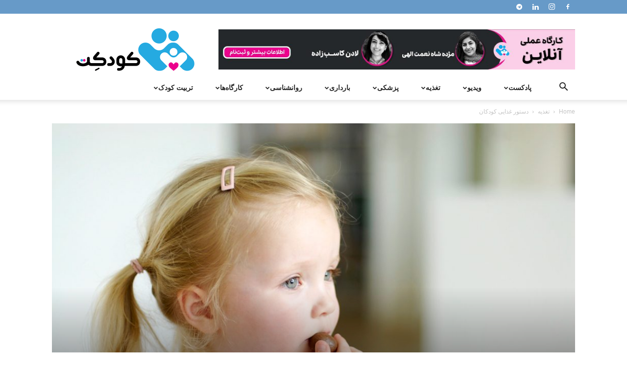

--- FILE ---
content_type: text/html; charset=UTF-8
request_url: https://koodaket.com/%D8%AF%D8%A7%D8%AF%D9%86-%D8%B4%DA%A9%D9%84%D8%A7%D8%AA-%D8%A8%D9%87-%DA%A9%D9%88%D8%AF%DA%A9/
body_size: 207508
content:
<!doctype html >
<!--[if IE 8]>    <html class="ie8" lang="en"> <![endif]-->
<!--[if IE 9]>    <html class="ie9" lang="en"> <![endif]-->
<!--[if gt IE 8]><!--> <html dir="rtl" lang="fa-IR"> <!--<![endif]-->
<head>
    <title>دادن شکلات به کودک ؛ نکات مهم در رابطه با مصرف شکلات برای کودکان &#8212; کودکت</title>
    <meta charset="UTF-8" />
    <meta name="viewport" content="width=device-width, initial-scale=1.0">
    <link rel="pingback" href="https://koodaket.com/xmlrpc.php" />
    <meta name='robots' content='index, follow, max-image-preview:large, max-snippet:-1, max-video-preview:-1' />
<link rel="icon" type="image/png" href="https://koodaket.com/wp-content/uploads/2019/09/koodaket-logo-favicon.png"><link rel="apple-touch-icon" sizes="76x76" href="https://koodaket.com/wp-content/uploads/2019/09/76.png"/><link rel="apple-touch-icon" sizes="120x120" href="https://koodaket.com/wp-content/uploads/2019/09/120.png"/><link rel="apple-touch-icon" sizes="152x152" href="https://koodaket.com/wp-content/uploads/2019/09/152.png"/><link rel="apple-touch-icon" sizes="114x114" href="https://koodaket.com/wp-content/uploads/2019/09/114.png"/><link rel="apple-touch-icon" sizes="144x144" href="https://koodaket.com/wp-content/uploads/2019/09/144.png"/>
	<!-- This site is optimized with the Yoast SEO plugin v23.5 - https://yoast.com/wordpress/plugins/seo/ -->
	<meta name="description" content="بدون شک همه کودکان به شکلات علاقه دارند و هیچ چیزی نمی‌تواند مانع آن‌ها شود اما سوال اینجاست دادن شکلات به کودک از کی و چگونه می‌تواند انجام شود." />
	<link rel="canonical" href="https://koodaket.com/دادن-شکلات-به-کودک/" />
	<meta property="og:locale" content="fa_IR" />
	<meta property="og:type" content="article" />
	<meta property="og:title" content="دادن شکلات به کودک ؛ نکات مهم در رابطه با مصرف شکلات برای کودکان &#8212; کودکت" />
	<meta property="og:description" content="بدون شک همه کودکان به شکلات علاقه دارند و هیچ چیزی نمی‌تواند مانع آن‌ها شود اما سوال اینجاست دادن شکلات به کودک از کی و چگونه می‌تواند انجام شود." />
	<meta property="og:url" content="https://koodaket.com/دادن-شکلات-به-کودک/" />
	<meta property="og:site_name" content="کودکت" />
	<meta property="article:publisher" content="https://www.facebook.com/Koodaket-1849822491715623/" />
	<meta property="article:published_time" content="2019-04-28T09:30:24+00:00" />
	<meta property="article:modified_time" content="2019-04-28T05:19:20+00:00" />
	<meta property="og:image" content="https://koodaket.com/wp-content/uploads/2019/04/chocolate-for-kids.jpg" />
	<meta property="og:image:width" content="1024" />
	<meta property="og:image:height" content="640" />
	<meta property="og:image:type" content="image/jpeg" />
	<meta name="author" content="امین بینایی" />
	<meta name="twitter:card" content="summary_large_image" />
	<meta name="twitter:creator" content="@koodaket" />
	<meta name="twitter:site" content="@koodaket" />
	<meta name="twitter:label1" content="نوشته‌شده بدست" />
	<meta name="twitter:data1" content="امین بینایی" />
	<script type="application/ld+json" class="yoast-schema-graph">{"@context":"https://schema.org","@graph":[{"@type":"Article","@id":"https://koodaket.com/%d8%af%d8%a7%d8%af%d9%86-%d8%b4%da%a9%d9%84%d8%a7%d8%aa-%d8%a8%d9%87-%da%a9%d9%88%d8%af%da%a9/#article","isPartOf":{"@id":"https://koodaket.com/%d8%af%d8%a7%d8%af%d9%86-%d8%b4%da%a9%d9%84%d8%a7%d8%aa-%d8%a8%d9%87-%da%a9%d9%88%d8%af%da%a9/"},"author":{"name":"امین بینایی","@id":"https://koodaket.com/#/schema/person/ecaafa8eb2ce91d55481ea67379eed0b"},"headline":"دادن شکلات به کودک ؛ نکات مهم در رابطه با مصرف شکلات برای کودکان","datePublished":"2019-04-28T09:30:24+00:00","dateModified":"2019-04-28T05:19:20+00:00","mainEntityOfPage":{"@id":"https://koodaket.com/%d8%af%d8%a7%d8%af%d9%86-%d8%b4%da%a9%d9%84%d8%a7%d8%aa-%d8%a8%d9%87-%da%a9%d9%88%d8%af%da%a9/"},"wordCount":3,"commentCount":0,"publisher":{"@id":"https://koodaket.com/#organization"},"image":{"@id":"https://koodaket.com/%d8%af%d8%a7%d8%af%d9%86-%d8%b4%da%a9%d9%84%d8%a7%d8%aa-%d8%a8%d9%87-%da%a9%d9%88%d8%af%da%a9/#primaryimage"},"thumbnailUrl":"https://koodaket.com/wp-content/uploads/2019/04/chocolate-for-kids.jpg","keywords":["برنامه تغذیه","سلامت کودک","تغذیه کودک"],"articleSection":["دستور غذایی کودکان"],"inLanguage":"fa-IR","potentialAction":[{"@type":"CommentAction","name":"Comment","target":["https://koodaket.com/%d8%af%d8%a7%d8%af%d9%86-%d8%b4%da%a9%d9%84%d8%a7%d8%aa-%d8%a8%d9%87-%da%a9%d9%88%d8%af%da%a9/#respond"]}]},{"@type":"WebPage","@id":"https://koodaket.com/%d8%af%d8%a7%d8%af%d9%86-%d8%b4%da%a9%d9%84%d8%a7%d8%aa-%d8%a8%d9%87-%da%a9%d9%88%d8%af%da%a9/","url":"https://koodaket.com/%d8%af%d8%a7%d8%af%d9%86-%d8%b4%da%a9%d9%84%d8%a7%d8%aa-%d8%a8%d9%87-%da%a9%d9%88%d8%af%da%a9/","name":"دادن شکلات به کودک ؛ نکات مهم در رابطه با مصرف شکلات برای کودکان &#8212; کودکت","isPartOf":{"@id":"https://koodaket.com/#website"},"primaryImageOfPage":{"@id":"https://koodaket.com/%d8%af%d8%a7%d8%af%d9%86-%d8%b4%da%a9%d9%84%d8%a7%d8%aa-%d8%a8%d9%87-%da%a9%d9%88%d8%af%da%a9/#primaryimage"},"image":{"@id":"https://koodaket.com/%d8%af%d8%a7%d8%af%d9%86-%d8%b4%da%a9%d9%84%d8%a7%d8%aa-%d8%a8%d9%87-%da%a9%d9%88%d8%af%da%a9/#primaryimage"},"thumbnailUrl":"https://koodaket.com/wp-content/uploads/2019/04/chocolate-for-kids.jpg","datePublished":"2019-04-28T09:30:24+00:00","dateModified":"2019-04-28T05:19:20+00:00","description":"بدون شک همه کودکان به شکلات علاقه دارند و هیچ چیزی نمی‌تواند مانع آن‌ها شود اما سوال اینجاست دادن شکلات به کودک از کی و چگونه می‌تواند انجام شود.","breadcrumb":{"@id":"https://koodaket.com/%d8%af%d8%a7%d8%af%d9%86-%d8%b4%da%a9%d9%84%d8%a7%d8%aa-%d8%a8%d9%87-%da%a9%d9%88%d8%af%da%a9/#breadcrumb"},"inLanguage":"fa-IR","potentialAction":[{"@type":"ReadAction","target":["https://koodaket.com/%d8%af%d8%a7%d8%af%d9%86-%d8%b4%da%a9%d9%84%d8%a7%d8%aa-%d8%a8%d9%87-%da%a9%d9%88%d8%af%da%a9/"]}]},{"@type":"ImageObject","inLanguage":"fa-IR","@id":"https://koodaket.com/%d8%af%d8%a7%d8%af%d9%86-%d8%b4%da%a9%d9%84%d8%a7%d8%aa-%d8%a8%d9%87-%da%a9%d9%88%d8%af%da%a9/#primaryimage","url":"https://koodaket.com/wp-content/uploads/2019/04/chocolate-for-kids.jpg","contentUrl":"https://koodaket.com/wp-content/uploads/2019/04/chocolate-for-kids.jpg","width":1024,"height":640,"caption":"دادن شکلات به کودک"},{"@type":"BreadcrumbList","@id":"https://koodaket.com/%d8%af%d8%a7%d8%af%d9%86-%d8%b4%da%a9%d9%84%d8%a7%d8%aa-%d8%a8%d9%87-%da%a9%d9%88%d8%af%da%a9/#breadcrumb","itemListElement":[{"@type":"ListItem","position":1,"name":"خانه","item":"https://koodaket.com/"},{"@type":"ListItem","position":2,"name":"دادن شکلات به کودک ؛ نکات مهم در رابطه با مصرف شکلات برای کودکان"}]},{"@type":"WebSite","@id":"https://koodaket.com/#website","url":"https://koodaket.com/","name":"کودکت","description":"با کودکت همراه شو","publisher":{"@id":"https://koodaket.com/#organization"},"potentialAction":[{"@type":"SearchAction","target":{"@type":"EntryPoint","urlTemplate":"https://koodaket.com/?s={search_term_string}"},"query-input":{"@type":"PropertyValueSpecification","valueRequired":true,"valueName":"search_term_string"}}],"inLanguage":"fa-IR"},{"@type":"Organization","@id":"https://koodaket.com/#organization","name":"koodaket","url":"https://koodaket.com/","logo":{"@type":"ImageObject","inLanguage":"fa-IR","@id":"https://koodaket.com/#/schema/logo/image/","url":"https://koodaket.com/wp-content/uploads/2018/04/koodaket-logo-1.png","contentUrl":"https://koodaket.com/wp-content/uploads/2018/04/koodaket-logo-1.png","width":2480,"height":1924,"caption":"koodaket"},"image":{"@id":"https://koodaket.com/#/schema/logo/image/"},"sameAs":["https://www.facebook.com/Koodaket-1849822491715623/","https://x.com/koodaket","https://www.instagram.com/koodaket/","https://www.linkedin.com/company/koodaket/"]},{"@type":"Person","@id":"https://koodaket.com/#/schema/person/ecaafa8eb2ce91d55481ea67379eed0b","name":"امین بینایی","image":{"@type":"ImageObject","inLanguage":"fa-IR","@id":"https://koodaket.com/#/schema/person/image/","url":"https://secure.gravatar.com/avatar/d10a7c6a58e4c9d25cbc0d4d66e928cb?s=96&d=mm&r=g","contentUrl":"https://secure.gravatar.com/avatar/d10a7c6a58e4c9d25cbc0d4d66e928cb?s=96&d=mm&r=g","caption":"امین بینایی"},"url":"https://koodaket.com/author/binaei-amin/"}]}</script>
	<!-- / Yoast SEO plugin. -->


<link rel="amphtml" href="https://koodaket.com/%d8%af%d8%a7%d8%af%d9%86-%d8%b4%da%a9%d9%84%d8%a7%d8%aa-%d8%a8%d9%87-%da%a9%d9%88%d8%af%da%a9/amp/" /><meta name="generator" content="AMP for WP 1.0.99.1"/><link rel="alternate" type="application/rss+xml" title="کودکت &raquo; خوراک" href="https://koodaket.com/feed/" />
<link rel="alternate" type="application/rss+xml" title="کودکت &raquo; خوراک دیدگاه‌ها" href="https://koodaket.com/comments/feed/" />
<link rel="alternate" type="application/rss+xml" title="کودکت &raquo; دادن شکلات به کودک ؛ نکات مهم در رابطه با مصرف شکلات برای کودکان خوراک دیدگاه‌ها" href="https://koodaket.com/%d8%af%d8%a7%d8%af%d9%86-%d8%b4%da%a9%d9%84%d8%a7%d8%aa-%d8%a8%d9%87-%da%a9%d9%88%d8%af%da%a9/feed/" />
<script type="text/javascript">
/* <![CDATA[ */
window._wpemojiSettings = {"baseUrl":"https:\/\/s.w.org\/images\/core\/emoji\/15.0.3\/72x72\/","ext":".png","svgUrl":"https:\/\/s.w.org\/images\/core\/emoji\/15.0.3\/svg\/","svgExt":".svg","source":{"concatemoji":"https:\/\/koodaket.com\/wp-includes\/js\/wp-emoji-release.min.js?ver=6.6.4"}};
/*! This file is auto-generated */
!function(i,n){var o,s,e;function c(e){try{var t={supportTests:e,timestamp:(new Date).valueOf()};sessionStorage.setItem(o,JSON.stringify(t))}catch(e){}}function p(e,t,n){e.clearRect(0,0,e.canvas.width,e.canvas.height),e.fillText(t,0,0);var t=new Uint32Array(e.getImageData(0,0,e.canvas.width,e.canvas.height).data),r=(e.clearRect(0,0,e.canvas.width,e.canvas.height),e.fillText(n,0,0),new Uint32Array(e.getImageData(0,0,e.canvas.width,e.canvas.height).data));return t.every(function(e,t){return e===r[t]})}function u(e,t,n){switch(t){case"flag":return n(e,"\ud83c\udff3\ufe0f\u200d\u26a7\ufe0f","\ud83c\udff3\ufe0f\u200b\u26a7\ufe0f")?!1:!n(e,"\ud83c\uddfa\ud83c\uddf3","\ud83c\uddfa\u200b\ud83c\uddf3")&&!n(e,"\ud83c\udff4\udb40\udc67\udb40\udc62\udb40\udc65\udb40\udc6e\udb40\udc67\udb40\udc7f","\ud83c\udff4\u200b\udb40\udc67\u200b\udb40\udc62\u200b\udb40\udc65\u200b\udb40\udc6e\u200b\udb40\udc67\u200b\udb40\udc7f");case"emoji":return!n(e,"\ud83d\udc26\u200d\u2b1b","\ud83d\udc26\u200b\u2b1b")}return!1}function f(e,t,n){var r="undefined"!=typeof WorkerGlobalScope&&self instanceof WorkerGlobalScope?new OffscreenCanvas(300,150):i.createElement("canvas"),a=r.getContext("2d",{willReadFrequently:!0}),o=(a.textBaseline="top",a.font="600 32px Arial",{});return e.forEach(function(e){o[e]=t(a,e,n)}),o}function t(e){var t=i.createElement("script");t.src=e,t.defer=!0,i.head.appendChild(t)}"undefined"!=typeof Promise&&(o="wpEmojiSettingsSupports",s=["flag","emoji"],n.supports={everything:!0,everythingExceptFlag:!0},e=new Promise(function(e){i.addEventListener("DOMContentLoaded",e,{once:!0})}),new Promise(function(t){var n=function(){try{var e=JSON.parse(sessionStorage.getItem(o));if("object"==typeof e&&"number"==typeof e.timestamp&&(new Date).valueOf()<e.timestamp+604800&&"object"==typeof e.supportTests)return e.supportTests}catch(e){}return null}();if(!n){if("undefined"!=typeof Worker&&"undefined"!=typeof OffscreenCanvas&&"undefined"!=typeof URL&&URL.createObjectURL&&"undefined"!=typeof Blob)try{var e="postMessage("+f.toString()+"("+[JSON.stringify(s),u.toString(),p.toString()].join(",")+"));",r=new Blob([e],{type:"text/javascript"}),a=new Worker(URL.createObjectURL(r),{name:"wpTestEmojiSupports"});return void(a.onmessage=function(e){c(n=e.data),a.terminate(),t(n)})}catch(e){}c(n=f(s,u,p))}t(n)}).then(function(e){for(var t in e)n.supports[t]=e[t],n.supports.everything=n.supports.everything&&n.supports[t],"flag"!==t&&(n.supports.everythingExceptFlag=n.supports.everythingExceptFlag&&n.supports[t]);n.supports.everythingExceptFlag=n.supports.everythingExceptFlag&&!n.supports.flag,n.DOMReady=!1,n.readyCallback=function(){n.DOMReady=!0}}).then(function(){return e}).then(function(){var e;n.supports.everything||(n.readyCallback(),(e=n.source||{}).concatemoji?t(e.concatemoji):e.wpemoji&&e.twemoji&&(t(e.twemoji),t(e.wpemoji)))}))}((window,document),window._wpemojiSettings);
/* ]]> */
</script>
<style id='wp-emoji-styles-inline-css' type='text/css'>

	img.wp-smiley, img.emoji {
		display: inline !important;
		border: none !important;
		box-shadow: none !important;
		height: 1em !important;
		width: 1em !important;
		margin: 0 0.07em !important;
		vertical-align: -0.1em !important;
		background: none !important;
		padding: 0 !important;
	}
</style>
<link rel='stylesheet' id='wp-block-library-rtl-css' href='https://koodaket.com/wp-includes/css/dist/block-library/style-rtl.min.css?ver=6.6.4' type='text/css' media='all' />
<style id='classic-theme-styles-inline-css' type='text/css'>
/*! This file is auto-generated */
.wp-block-button__link{color:#fff;background-color:#32373c;border-radius:9999px;box-shadow:none;text-decoration:none;padding:calc(.667em + 2px) calc(1.333em + 2px);font-size:1.125em}.wp-block-file__button{background:#32373c;color:#fff;text-decoration:none}
</style>
<style id='global-styles-inline-css' type='text/css'>
:root{--wp--preset--aspect-ratio--square: 1;--wp--preset--aspect-ratio--4-3: 4/3;--wp--preset--aspect-ratio--3-4: 3/4;--wp--preset--aspect-ratio--3-2: 3/2;--wp--preset--aspect-ratio--2-3: 2/3;--wp--preset--aspect-ratio--16-9: 16/9;--wp--preset--aspect-ratio--9-16: 9/16;--wp--preset--color--black: #000000;--wp--preset--color--cyan-bluish-gray: #abb8c3;--wp--preset--color--white: #ffffff;--wp--preset--color--pale-pink: #f78da7;--wp--preset--color--vivid-red: #cf2e2e;--wp--preset--color--luminous-vivid-orange: #ff6900;--wp--preset--color--luminous-vivid-amber: #fcb900;--wp--preset--color--light-green-cyan: #7bdcb5;--wp--preset--color--vivid-green-cyan: #00d084;--wp--preset--color--pale-cyan-blue: #8ed1fc;--wp--preset--color--vivid-cyan-blue: #0693e3;--wp--preset--color--vivid-purple: #9b51e0;--wp--preset--gradient--vivid-cyan-blue-to-vivid-purple: linear-gradient(135deg,rgba(6,147,227,1) 0%,rgb(155,81,224) 100%);--wp--preset--gradient--light-green-cyan-to-vivid-green-cyan: linear-gradient(135deg,rgb(122,220,180) 0%,rgb(0,208,130) 100%);--wp--preset--gradient--luminous-vivid-amber-to-luminous-vivid-orange: linear-gradient(135deg,rgba(252,185,0,1) 0%,rgba(255,105,0,1) 100%);--wp--preset--gradient--luminous-vivid-orange-to-vivid-red: linear-gradient(135deg,rgba(255,105,0,1) 0%,rgb(207,46,46) 100%);--wp--preset--gradient--very-light-gray-to-cyan-bluish-gray: linear-gradient(135deg,rgb(238,238,238) 0%,rgb(169,184,195) 100%);--wp--preset--gradient--cool-to-warm-spectrum: linear-gradient(135deg,rgb(74,234,220) 0%,rgb(151,120,209) 20%,rgb(207,42,186) 40%,rgb(238,44,130) 60%,rgb(251,105,98) 80%,rgb(254,248,76) 100%);--wp--preset--gradient--blush-light-purple: linear-gradient(135deg,rgb(255,206,236) 0%,rgb(152,150,240) 100%);--wp--preset--gradient--blush-bordeaux: linear-gradient(135deg,rgb(254,205,165) 0%,rgb(254,45,45) 50%,rgb(107,0,62) 100%);--wp--preset--gradient--luminous-dusk: linear-gradient(135deg,rgb(255,203,112) 0%,rgb(199,81,192) 50%,rgb(65,88,208) 100%);--wp--preset--gradient--pale-ocean: linear-gradient(135deg,rgb(255,245,203) 0%,rgb(182,227,212) 50%,rgb(51,167,181) 100%);--wp--preset--gradient--electric-grass: linear-gradient(135deg,rgb(202,248,128) 0%,rgb(113,206,126) 100%);--wp--preset--gradient--midnight: linear-gradient(135deg,rgb(2,3,129) 0%,rgb(40,116,252) 100%);--wp--preset--font-size--small: 11px;--wp--preset--font-size--medium: 20px;--wp--preset--font-size--large: 32px;--wp--preset--font-size--x-large: 42px;--wp--preset--font-size--regular: 15px;--wp--preset--font-size--larger: 50px;--wp--preset--spacing--20: 0.44rem;--wp--preset--spacing--30: 0.67rem;--wp--preset--spacing--40: 1rem;--wp--preset--spacing--50: 1.5rem;--wp--preset--spacing--60: 2.25rem;--wp--preset--spacing--70: 3.38rem;--wp--preset--spacing--80: 5.06rem;--wp--preset--shadow--natural: 6px 6px 9px rgba(0, 0, 0, 0.2);--wp--preset--shadow--deep: 12px 12px 50px rgba(0, 0, 0, 0.4);--wp--preset--shadow--sharp: 6px 6px 0px rgba(0, 0, 0, 0.2);--wp--preset--shadow--outlined: 6px 6px 0px -3px rgba(255, 255, 255, 1), 6px 6px rgba(0, 0, 0, 1);--wp--preset--shadow--crisp: 6px 6px 0px rgba(0, 0, 0, 1);}:where(.is-layout-flex){gap: 0.5em;}:where(.is-layout-grid){gap: 0.5em;}body .is-layout-flex{display: flex;}.is-layout-flex{flex-wrap: wrap;align-items: center;}.is-layout-flex > :is(*, div){margin: 0;}body .is-layout-grid{display: grid;}.is-layout-grid > :is(*, div){margin: 0;}:where(.wp-block-columns.is-layout-flex){gap: 2em;}:where(.wp-block-columns.is-layout-grid){gap: 2em;}:where(.wp-block-post-template.is-layout-flex){gap: 1.25em;}:where(.wp-block-post-template.is-layout-grid){gap: 1.25em;}.has-black-color{color: var(--wp--preset--color--black) !important;}.has-cyan-bluish-gray-color{color: var(--wp--preset--color--cyan-bluish-gray) !important;}.has-white-color{color: var(--wp--preset--color--white) !important;}.has-pale-pink-color{color: var(--wp--preset--color--pale-pink) !important;}.has-vivid-red-color{color: var(--wp--preset--color--vivid-red) !important;}.has-luminous-vivid-orange-color{color: var(--wp--preset--color--luminous-vivid-orange) !important;}.has-luminous-vivid-amber-color{color: var(--wp--preset--color--luminous-vivid-amber) !important;}.has-light-green-cyan-color{color: var(--wp--preset--color--light-green-cyan) !important;}.has-vivid-green-cyan-color{color: var(--wp--preset--color--vivid-green-cyan) !important;}.has-pale-cyan-blue-color{color: var(--wp--preset--color--pale-cyan-blue) !important;}.has-vivid-cyan-blue-color{color: var(--wp--preset--color--vivid-cyan-blue) !important;}.has-vivid-purple-color{color: var(--wp--preset--color--vivid-purple) !important;}.has-black-background-color{background-color: var(--wp--preset--color--black) !important;}.has-cyan-bluish-gray-background-color{background-color: var(--wp--preset--color--cyan-bluish-gray) !important;}.has-white-background-color{background-color: var(--wp--preset--color--white) !important;}.has-pale-pink-background-color{background-color: var(--wp--preset--color--pale-pink) !important;}.has-vivid-red-background-color{background-color: var(--wp--preset--color--vivid-red) !important;}.has-luminous-vivid-orange-background-color{background-color: var(--wp--preset--color--luminous-vivid-orange) !important;}.has-luminous-vivid-amber-background-color{background-color: var(--wp--preset--color--luminous-vivid-amber) !important;}.has-light-green-cyan-background-color{background-color: var(--wp--preset--color--light-green-cyan) !important;}.has-vivid-green-cyan-background-color{background-color: var(--wp--preset--color--vivid-green-cyan) !important;}.has-pale-cyan-blue-background-color{background-color: var(--wp--preset--color--pale-cyan-blue) !important;}.has-vivid-cyan-blue-background-color{background-color: var(--wp--preset--color--vivid-cyan-blue) !important;}.has-vivid-purple-background-color{background-color: var(--wp--preset--color--vivid-purple) !important;}.has-black-border-color{border-color: var(--wp--preset--color--black) !important;}.has-cyan-bluish-gray-border-color{border-color: var(--wp--preset--color--cyan-bluish-gray) !important;}.has-white-border-color{border-color: var(--wp--preset--color--white) !important;}.has-pale-pink-border-color{border-color: var(--wp--preset--color--pale-pink) !important;}.has-vivid-red-border-color{border-color: var(--wp--preset--color--vivid-red) !important;}.has-luminous-vivid-orange-border-color{border-color: var(--wp--preset--color--luminous-vivid-orange) !important;}.has-luminous-vivid-amber-border-color{border-color: var(--wp--preset--color--luminous-vivid-amber) !important;}.has-light-green-cyan-border-color{border-color: var(--wp--preset--color--light-green-cyan) !important;}.has-vivid-green-cyan-border-color{border-color: var(--wp--preset--color--vivid-green-cyan) !important;}.has-pale-cyan-blue-border-color{border-color: var(--wp--preset--color--pale-cyan-blue) !important;}.has-vivid-cyan-blue-border-color{border-color: var(--wp--preset--color--vivid-cyan-blue) !important;}.has-vivid-purple-border-color{border-color: var(--wp--preset--color--vivid-purple) !important;}.has-vivid-cyan-blue-to-vivid-purple-gradient-background{background: var(--wp--preset--gradient--vivid-cyan-blue-to-vivid-purple) !important;}.has-light-green-cyan-to-vivid-green-cyan-gradient-background{background: var(--wp--preset--gradient--light-green-cyan-to-vivid-green-cyan) !important;}.has-luminous-vivid-amber-to-luminous-vivid-orange-gradient-background{background: var(--wp--preset--gradient--luminous-vivid-amber-to-luminous-vivid-orange) !important;}.has-luminous-vivid-orange-to-vivid-red-gradient-background{background: var(--wp--preset--gradient--luminous-vivid-orange-to-vivid-red) !important;}.has-very-light-gray-to-cyan-bluish-gray-gradient-background{background: var(--wp--preset--gradient--very-light-gray-to-cyan-bluish-gray) !important;}.has-cool-to-warm-spectrum-gradient-background{background: var(--wp--preset--gradient--cool-to-warm-spectrum) !important;}.has-blush-light-purple-gradient-background{background: var(--wp--preset--gradient--blush-light-purple) !important;}.has-blush-bordeaux-gradient-background{background: var(--wp--preset--gradient--blush-bordeaux) !important;}.has-luminous-dusk-gradient-background{background: var(--wp--preset--gradient--luminous-dusk) !important;}.has-pale-ocean-gradient-background{background: var(--wp--preset--gradient--pale-ocean) !important;}.has-electric-grass-gradient-background{background: var(--wp--preset--gradient--electric-grass) !important;}.has-midnight-gradient-background{background: var(--wp--preset--gradient--midnight) !important;}.has-small-font-size{font-size: var(--wp--preset--font-size--small) !important;}.has-medium-font-size{font-size: var(--wp--preset--font-size--medium) !important;}.has-large-font-size{font-size: var(--wp--preset--font-size--large) !important;}.has-x-large-font-size{font-size: var(--wp--preset--font-size--x-large) !important;}
:where(.wp-block-post-template.is-layout-flex){gap: 1.25em;}:where(.wp-block-post-template.is-layout-grid){gap: 1.25em;}
:where(.wp-block-columns.is-layout-flex){gap: 2em;}:where(.wp-block-columns.is-layout-grid){gap: 2em;}
:root :where(.wp-block-pullquote){font-size: 1.5em;line-height: 1.6;}
</style>
<link rel='stylesheet' id='contact-form-7-css' href='https://koodaket.com/wp-content/plugins/contact-form-7/includes/css/styles.css?ver=5.9.8' type='text/css' media='all' />
<link rel='stylesheet' id='contact-form-7-rtl-css' href='https://koodaket.com/wp-content/plugins/contact-form-7/includes/css/styles-rtl.css?ver=5.9.8' type='text/css' media='all' />
<link rel='stylesheet' id='n9m-fontawesome-css' href='https://koodaket.com/wp-content/plugins/font-awesome-menus/css/font-awesome.min.css?ver=6.6.4' type='text/css' media='all' />
<!--[if IE 7]>
<link rel='stylesheet' id='n9m-fontawesome-ie7-css' href='https://koodaket.com/wp-content/plugins/font-awesome-menus/css/font-awesome-ie7.min.css?ver=6.6.4' type='text/css' media='all' />
<![endif]-->
<link rel='stylesheet' id='td-plugin-multi-purpose-css' href='https://koodaket.com/wp-content/plugins/td-composer/td-multi-purpose/style.css?ver=def8edc4e13d95bdf49953a9dce2f608' type='text/css' media='all' />
<link rel='stylesheet' id='td-theme-css' href='https://koodaket.com/wp-content/themes/Newspaper/style.css?ver=12.6.8' type='text/css' media='all' />
<style id='td-theme-inline-css' type='text/css'>@media (max-width:767px){.td-header-desktop-wrap{display:none}}@media (min-width:767px){.td-header-mobile-wrap{display:none}}</style>
<link rel='stylesheet' id='td-legacy-framework-front-style-css' href='https://koodaket.com/wp-content/plugins/td-composer/legacy/Newspaper/assets/css/td_legacy_main.css?ver=def8edc4e13d95bdf49953a9dce2f608' type='text/css' media='all' />
<link rel='stylesheet' id='td-standard-pack-framework-front-style-css' href='https://koodaket.com/wp-content/plugins/td-standard-pack/Newspaper/assets/css/td_standard_pack_main.css?ver=1b3d5bf2c64738aa07b4643e31257da9' type='text/css' media='all' />
<script type="text/javascript" src="https://koodaket.com/wp-includes/js/jquery/jquery.min.js?ver=3.7.1" id="jquery-core-js"></script>
<script type="text/javascript" src="https://koodaket.com/wp-includes/js/jquery/jquery-migrate.min.js?ver=3.4.1" id="jquery-migrate-js"></script>
<link rel="https://api.w.org/" href="https://koodaket.com/wp-json/" /><link rel="alternate" title="JSON" type="application/json" href="https://koodaket.com/wp-json/wp/v2/posts/14735" /><link rel="EditURI" type="application/rsd+xml" title="RSD" href="https://koodaket.com/xmlrpc.php?rsd" />
<meta name="generator" content="WordPress 6.6.4" />
<link rel='shortlink' href='https://koodaket.com/?p=14735' />
<link rel="alternate" title="oEmbed (JSON)" type="application/json+oembed" href="https://koodaket.com/wp-json/oembed/1.0/embed?url=https%3A%2F%2Fkoodaket.com%2F%25d8%25af%25d8%25a7%25d8%25af%25d9%2586-%25d8%25b4%25da%25a9%25d9%2584%25d8%25a7%25d8%25aa-%25d8%25a8%25d9%2587-%25da%25a9%25d9%2588%25d8%25af%25da%25a9%2F" />
<link rel="alternate" title="oEmbed (XML)" type="text/xml+oembed" href="https://koodaket.com/wp-json/oembed/1.0/embed?url=https%3A%2F%2Fkoodaket.com%2F%25d8%25af%25d8%25a7%25d8%25af%25d9%2586-%25d8%25b4%25da%25a9%25d9%2584%25d8%25a7%25d8%25aa-%25d8%25a8%25d9%2587-%25da%25a9%25d9%2588%25d8%25af%25da%25a9%2F&#038;format=xml" />
<style type="text/css">.recentcomments a{display:inline !important;padding:0 !important;margin:0 !important;}</style>
<!-- JS generated by theme -->

<script type="text/javascript" id="td-generated-header-js">
    
    

	    var tdBlocksArray = []; //here we store all the items for the current page

	    // td_block class - each ajax block uses a object of this class for requests
	    function tdBlock() {
		    this.id = '';
		    this.block_type = 1; //block type id (1-234 etc)
		    this.atts = '';
		    this.td_column_number = '';
		    this.td_current_page = 1; //
		    this.post_count = 0; //from wp
		    this.found_posts = 0; //from wp
		    this.max_num_pages = 0; //from wp
		    this.td_filter_value = ''; //current live filter value
		    this.is_ajax_running = false;
		    this.td_user_action = ''; // load more or infinite loader (used by the animation)
		    this.header_color = '';
		    this.ajax_pagination_infinite_stop = ''; //show load more at page x
	    }

        // td_js_generator - mini detector
        ( function () {
            var htmlTag = document.getElementsByTagName("html")[0];

	        if ( navigator.userAgent.indexOf("MSIE 10.0") > -1 ) {
                htmlTag.className += ' ie10';
            }

            if ( !!navigator.userAgent.match(/Trident.*rv\:11\./) ) {
                htmlTag.className += ' ie11';
            }

	        if ( navigator.userAgent.indexOf("Edge") > -1 ) {
                htmlTag.className += ' ieEdge';
            }

            if ( /(iPad|iPhone|iPod)/g.test(navigator.userAgent) ) {
                htmlTag.className += ' td-md-is-ios';
            }

            var user_agent = navigator.userAgent.toLowerCase();
            if ( user_agent.indexOf("android") > -1 ) {
                htmlTag.className += ' td-md-is-android';
            }

            if ( -1 !== navigator.userAgent.indexOf('Mac OS X')  ) {
                htmlTag.className += ' td-md-is-os-x';
            }

            if ( /chrom(e|ium)/.test(navigator.userAgent.toLowerCase()) ) {
               htmlTag.className += ' td-md-is-chrome';
            }

            if ( -1 !== navigator.userAgent.indexOf('Firefox') ) {
                htmlTag.className += ' td-md-is-firefox';
            }

            if ( -1 !== navigator.userAgent.indexOf('Safari') && -1 === navigator.userAgent.indexOf('Chrome') ) {
                htmlTag.className += ' td-md-is-safari';
            }

            if( -1 !== navigator.userAgent.indexOf('IEMobile') ){
                htmlTag.className += ' td-md-is-iemobile';
            }

        })();

        var tdLocalCache = {};

        ( function () {
            "use strict";

            tdLocalCache = {
                data: {},
                remove: function (resource_id) {
                    delete tdLocalCache.data[resource_id];
                },
                exist: function (resource_id) {
                    return tdLocalCache.data.hasOwnProperty(resource_id) && tdLocalCache.data[resource_id] !== null;
                },
                get: function (resource_id) {
                    return tdLocalCache.data[resource_id];
                },
                set: function (resource_id, cachedData) {
                    tdLocalCache.remove(resource_id);
                    tdLocalCache.data[resource_id] = cachedData;
                }
            };
        })();

    
    
var td_viewport_interval_list=[{"limitBottom":767,"sidebarWidth":228},{"limitBottom":1018,"sidebarWidth":300},{"limitBottom":1140,"sidebarWidth":324}];
var tdc_is_installed="yes";
var td_ajax_url="https:\/\/koodaket.com\/wp-admin\/admin-ajax.php?td_theme_name=Newspaper&v=12.6.8";
var td_get_template_directory_uri="https:\/\/koodaket.com\/wp-content\/plugins\/td-composer\/legacy\/common";
var tds_snap_menu="smart_snap_always";
var tds_logo_on_sticky="";
var tds_header_style="";
var td_please_wait="Please wait...";
var td_email_user_pass_incorrect="User or password incorrect!";
var td_email_user_incorrect="Email or username incorrect!";
var td_email_incorrect="Email incorrect!";
var td_user_incorrect="Username incorrect!";
var td_email_user_empty="Email or username empty!";
var td_pass_empty="Pass empty!";
var td_pass_pattern_incorrect="Invalid Pass Pattern!";
var td_retype_pass_incorrect="Retyped Pass incorrect!";
var tds_more_articles_on_post_enable="show";
var tds_more_articles_on_post_time_to_wait="";
var tds_more_articles_on_post_pages_distance_from_top=1200;
var tds_captcha="";
var tds_theme_color_site_wide="#4db2ec";
var tds_smart_sidebar="enabled";
var tdThemeName="Newspaper";
var tdThemeNameWl="Newspaper";
var td_magnific_popup_translation_tPrev="Previous (Left arrow key)";
var td_magnific_popup_translation_tNext="Next (Right arrow key)";
var td_magnific_popup_translation_tCounter="%curr% of %total%";
var td_magnific_popup_translation_ajax_tError="The content from %url% could not be loaded.";
var td_magnific_popup_translation_image_tError="The image #%curr% could not be loaded.";
var tdBlockNonce="2370419b74";
var tdMobileMenu="enabled";
var tdMobileSearch="enabled";
var tdDateNamesI18n={"month_names":["\u0698\u0627\u0646\u0648\u06cc\u0647","\u0641\u0648\u0631\u06cc\u0647","\u0645\u0627\u0631\u0633","\u0622\u0648\u0631\u06cc\u0644","\u0645\u06cc","\u0698\u0648\u0626\u0646","\u062c\u0648\u0644\u0627\u06cc","\u0622\u06af\u0648\u0633\u062a","\u0633\u067e\u062a\u0627\u0645\u0628\u0631","\u0627\u06a9\u062a\u0628\u0631","\u0646\u0648\u0627\u0645\u0628\u0631","\u062f\u0633\u0627\u0645\u0628\u0631"],"month_names_short":["\u0698\u0627\u0646\u0648\u06cc\u0647","\u0641\u0648\u0631\u06cc\u0647","\u0645\u0627\u0631\u0633","\u0622\u0648\u0631\u06cc\u0644","\u0645\u0647","\u0698\u0648\u0626\u0646","\u062c\u0648\u0644\u0627\u06cc","\u0622\u06af\u0648\u0633\u062a","\u0633\u067e\u062a\u0627\u0645\u0628\u0631","\u0627\u06a9\u062a\u0628\u0631","\u0646\u0648\u0627\u0645\u0628\u0631","\u062f\u0633\u0627\u0645\u0628\u0631"],"day_names":["\u06cc\u06a9\u0634\u0646\u0628\u0647","\u062f\u0648\u0634\u0646\u0628\u0647","\u0633\u0647\u200c\u0634\u0646\u0628\u0647","\u0686\u0647\u0627\u0631\u0634\u0646\u0628\u0647","\u067e\u0646\u062c\u200c\u0634\u0646\u0628\u0647","\u062c\u0645\u0639\u0647","\u0634\u0646\u0628\u0647"],"day_names_short":["\u06cc","\u062f","\u0633","\u0686","\u067e","\u062c","\u0634"]};
var tdb_modal_confirm="Save";
var tdb_modal_cancel="Cancel";
var tdb_modal_confirm_alt="Yes";
var tdb_modal_cancel_alt="No";
var td_deploy_mode="deploy";
var td_ad_background_click_link="";
var td_ad_background_click_target="";
</script>


<!-- Header style compiled by theme -->

<style>.td-footer-wrapper,.td-footer-wrapper .td_block_template_7 .td-block-title>*,.td-footer-wrapper .td_block_template_17 .td-block-title,.td-footer-wrapper .td-block-title-wrap .td-wrapper-pulldown-filter{background-color:#111111}.td-footer-wrapper::before{background-image:url('https://koodaket.com/wp-content/uploads/2018/04/happy-kid.jpg')}.td-footer-wrapper::before{background-size:cover}.td-footer-wrapper::before{background-position:center center}.td-footer-wrapper::before{opacity:0.1}.td-footer-wrapper,.td-footer-wrapper .td_block_template_7 .td-block-title>*,.td-footer-wrapper .td_block_template_17 .td-block-title,.td-footer-wrapper .td-block-title-wrap .td-wrapper-pulldown-filter{background-color:#111111}.td-footer-wrapper::before{background-image:url('https://koodaket.com/wp-content/uploads/2018/04/happy-kid.jpg')}.td-footer-wrapper::before{background-size:cover}.td-footer-wrapper::before{background-position:center center}.td-footer-wrapper::before{opacity:0.1}</style>

<!-- Global site tag (gtag.js) - Google Analytics -->
<script async src="https://www.googletagmanager.com/gtag/js?id=UA-117425028-1"></script>
<script>
  window.dataLayer = window.dataLayer || [];
  function gtag(){dataLayer.push(arguments);}
  gtag('js', new Date());

  gtag('config', 'UA-117425028-1');
</script>


<script type="application/ld+json">
    {
        "@context": "https://schema.org",
        "@type": "BreadcrumbList",
        "itemListElement": [
            {
                "@type": "ListItem",
                "position": 1,
                "item": {
                    "@type": "WebSite",
                    "@id": "https://koodaket.com/",
                    "name": "Home"
                }
            },
            {
                "@type": "ListItem",
                "position": 2,
                    "item": {
                    "@type": "WebPage",
                    "@id": "https://koodaket.com/category/kids-feeding/",
                    "name": "تغذیه"
                }
            }
            ,{
                "@type": "ListItem",
                "position": 3,
                    "item": {
                    "@type": "WebPage",
                    "@id": "https://koodaket.com/category/kids-feeding/recipe-for-kids/",
                    "name": "دستور غذایی کودکان"                                
                }
            }    
        ]
    }
</script>
<link rel="icon" href="https://koodaket.com/wp-content/uploads/2018/04/cropped-koodaket-logo-square-32x32.jpg" sizes="32x32" />
<link rel="icon" href="https://koodaket.com/wp-content/uploads/2018/04/cropped-koodaket-logo-square-192x192.jpg" sizes="192x192" />
<link rel="apple-touch-icon" href="https://koodaket.com/wp-content/uploads/2018/04/cropped-koodaket-logo-square-180x180.jpg" />
<meta name="msapplication-TileImage" content="https://koodaket.com/wp-content/uploads/2018/04/cropped-koodaket-logo-square-270x270.jpg" />
		<style type="text/css" id="wp-custom-css">
			.top-bar-style-2 {
	height: 30px !important;
	padding-top: 7px !important;
}
.td-header-sp-top-menu {
	float: left !important;
}
.td-header-sp-top-menu a {
	font-family: IranSans !important;
	display: inline-block;
	height: 26px;
	vertical-align: top;
	line-height: 26px !important;
	margin-top: -2px;
}		</style>
		
<!-- Button style compiled by theme -->

<style></style>

	<style id="tdw-css-placeholder"></style></head>

<body class="rtl post-template-default single single-post postid-14735 single-format-standard td-standard-pack --- global-block-template-1 single_template_3 td-full-layout" itemscope="itemscope" itemtype="https://schema.org/WebPage">

<div class="td-scroll-up" data-style="style1"><i class="td-icon-menu-up"></i></div>
    <div class="td-menu-background" style="visibility:hidden"></div>
<div id="td-mobile-nav" style="visibility:hidden">
    <div class="td-mobile-container">
        <!-- mobile menu top section -->
        <div class="td-menu-socials-wrap">
            <!-- socials -->
            <div class="td-menu-socials">
                
        <span class="td-social-icon-wrap">
            <a target="_blank" href="https://www.facebook.com/Koodaket-1849822491715623" title="Facebook">
                <i class="td-icon-font td-icon-facebook"></i>
                <span style="display: none">Facebook</span>
            </a>
        </span>
        <span class="td-social-icon-wrap">
            <a target="_blank" href="https://www.instagram.com/koodaket/" title="Instagram">
                <i class="td-icon-font td-icon-instagram"></i>
                <span style="display: none">Instagram</span>
            </a>
        </span>
        <span class="td-social-icon-wrap">
            <a target="_blank" href="https://www.linkedin.com/company/koodaket/" title="Linkedin">
                <i class="td-icon-font td-icon-linkedin"></i>
                <span style="display: none">Linkedin</span>
            </a>
        </span>
        <span class="td-social-icon-wrap">
            <a target="_blank" href="https://t.me/koodaket" title="Telegram">
                <i class="td-icon-font td-icon-telegram"></i>
                <span style="display: none">Telegram</span>
            </a>
        </span>            </div>
            <!-- close button -->
            <div class="td-mobile-close">
                <span><i class="td-icon-close-mobile"></i></span>
            </div>
        </div>

        <!-- login section -->
        
        <!-- menu section -->
        <div class="td-mobile-content">
            <div class="menu-td-demo-header-menu-container"><ul id="menu-td-demo-header-menu" class="td-mobile-main-menu"><li id="menu-item-684" class="menu-item menu-item-type-taxonomy menu-item-object-category menu-item-first menu-item-has-children menu-item-684"><a href="https://koodaket.com/category/parenting/"><i class="fa fa-user-o" aria-hidden="true"></i> تربیت کودک<i class="td-icon-menu-right td-element-after"></i></a>
<ul class="sub-menu">
	<li id="menu-item-0" class="menu-item-0"><a href="https://koodaket.com/category/parenting/%d8%a8%d8%a7%d8%b2%db%8c-%da%a9%d9%88%d8%af%da%a9/">بازی کودک</a></li>
	<li class="menu-item-0"><a href="https://koodaket.com/category/parenting/baby-sleep/">خواب کودک</a></li>
	<li class="menu-item-0"><a href="https://koodaket.com/category/parenting/living-with-kids/">زندگی با کودک</a></li>
	<li class="menu-item-0"><a href="https://koodaket.com/category/parenting/living-with-kids/%d8%b7%d8%a8%db%8c%d8%b9%d8%aa-%da%af%d8%b1%d8%af%db%8c-%d8%a8%d8%a7-%da%a9%d9%88%d8%af%da%a9/">طبیعت گردی با کودک</a></li>
	<li class="menu-item-0"><a href="https://koodaket.com/category/parenting/travel-with-kids/">سفر با کودک</a></li>
	<li class="menu-item-0"><a href="https://koodaket.com/category/parenting/working-mom/">مادر شاغل</a></li>
	<li class="menu-item-0"><a href="https://koodaket.com/category/parenting/happy-parents/">پدر و مادر شاد</a></li>
	<li class="menu-item-0"><a href="https://koodaket.com/category/parenting/developing-children-talent/">پرورش استعداد کودک</a></li>
	<li class="menu-item-0"><a href="https://koodaket.com/category/parenting/%d9%81%d8%b1%d8%b2%d9%86%d8%af%d8%ae%d9%88%d8%a7%d9%86%d8%af%da%af%db%8c/">فرزندخواندگی</a></li>
	<li class="menu-item-0"><a href="https://koodaket.com/category/parenting/%d9%81%d9%84%d8%b3%d9%81%d9%87-%d8%a8%d8%b1%d8%a7%db%8c-%da%a9%d9%88%d8%af%da%a9/">فلسفه برای کودک</a></li>
</ul>
</li>
<li id="menu-item-23780" class="menu-item menu-item-type-taxonomy menu-item-object-category menu-item-23780"><a href="https://koodaket.com/category/webinars/"><i class="fa fa-desktop" aria-hidden="true"></i> کارگاه‌ها</a></li>
<li id="menu-item-829" class="menu-item menu-item-type-taxonomy menu-item-object-category menu-item-has-children menu-item-829"><a href="https://koodaket.com/category/psychology/"><i class="fa fa-gratipay" aria-hidden="true"></i> روانشناسی<i class="td-icon-menu-right td-element-after"></i></a>
<ul class="sub-menu">
	<li class="menu-item-0"><a href="https://koodaket.com/category/psychology/babies-toddlers-psychology/">روانشناسی کودک</a></li>
	<li class="menu-item-0"><a href="https://koodaket.com/category/psychology/teenagers-psychology/">روانشناسی نوجوانان</a></li>
	<li class="menu-item-0"><a href="https://koodaket.com/category/psychology/infant-psychology/">روانشناسی نوزاد</a></li>
</ul>
</li>
<li id="menu-item-687" class="menu-item menu-item-type-taxonomy menu-item-object-category menu-item-has-children menu-item-687"><a href="https://koodaket.com/category/pregnancy/"><i class="fa fa-female" aria-hidden="true"></i> بارداری<i class="td-icon-menu-right td-element-after"></i></a>
<ul class="sub-menu">
	<li class="menu-item-0"><a href="https://koodaket.com/category/pregnancy/pregnancy-nutrition-plan/">تغذیه در بارداری</a></li>
</ul>
</li>
<li id="menu-item-805" class="menu-item menu-item-type-taxonomy menu-item-object-category menu-item-has-children menu-item-805"><a href="https://koodaket.com/category/kids-health/"><i class="fa fa-heartbeat" aria-hidden="true"></i> پزشکی<i class="td-icon-menu-right td-element-after"></i></a>
<ul class="sub-menu">
	<li class="menu-item-0"><a href="https://koodaket.com/category/kids-health/kids-dental-health/">بهداشت دهان و دندان در کودکان</a></li>
	<li class="menu-item-0"><a href="https://koodaket.com/category/kids-health/dietary-supplements-infant-baby/">مکمل دارویی کودکان و نوزادان</a></li>
	<li class="menu-item-0"><a href="https://koodaket.com/category/kids-health/%da%a9%d8%a7%d8%b1-%d8%af%d8%b1%d9%85%d8%a7%d9%86%db%8c/">کار درمانی</a></li>
	<li class="menu-item-0"><a href="https://koodaket.com/category/kids-health/kids-first-aid/">کمک های اولیه</a></li>
	<li class="menu-item-0"><a href="https://koodaket.com/category/kids-health/vaccination/">واکسیناسیون</a></li>
</ul>
</li>
<li id="menu-item-827" class="menu-item menu-item-type-taxonomy menu-item-object-category current-post-ancestor menu-item-has-children menu-item-827"><a href="https://koodaket.com/category/kids-feeding/"><i class="fa fa-cutlery" aria-hidden="true"></i> تغذیه<i class="td-icon-menu-right td-element-after"></i></a>
<ul class="sub-menu">
	<li class="menu-item-0"><a href="https://koodaket.com/category/kids-feeding/recipe-for-kids/">دستور غذایی کودکان</a></li>
</ul>
</li>
<li id="menu-item-1520" class="menu-item menu-item-type-taxonomy menu-item-object-category menu-item-has-children menu-item-1520"><a href="https://koodaket.com/category/video/"><i class="fa fa-video-camera" aria-hidden="true"></i> ویدیو<i class="td-icon-menu-right td-element-after"></i></a>
<ul class="sub-menu">
	<li class="menu-item-0"><a href="https://koodaket.com/category/video/%d9%88%db%8c%d8%af%db%8c%d9%88%db%8c-%d9%86%d8%a7%d8%b4%d9%86%d9%88%d8%a7%db%8c%d8%a7%d9%86/">ویدیوی ناشنوایان</a></li>
</ul>
</li>
<li id="menu-item-17345" class="menu-item menu-item-type-taxonomy menu-item-object-category menu-item-has-children menu-item-17345"><a href="https://koodaket.com/category/%d9%be%d8%a7%d8%af%da%a9%d8%b3%d8%aa/"><i class="fa fa-headphones" aria-hidden="true"></i> پادکست<i class="td-icon-menu-right td-element-after"></i></a>
<ul class="sub-menu">
	<li class="menu-item-0"><a href="https://koodaket.com/category/%d9%be%d8%a7%d8%af%da%a9%d8%b3%d8%aa/%d8%af%d9%88%d8%b4%d9%86%d8%a8%d9%87%e2%80%8c%d9%87%d8%a7-%d8%a8%d8%a7-%da%a9%d9%88%d8%af%da%a9%d8%aa-%d9%be%d8%a7%d8%af%da%a9%d8%b3%d8%aa/">دوشنبه‌ها با کودکت</a></li>
	<li class="menu-item-0"><a href="https://koodaket.com/category/%d9%be%d8%a7%d8%af%da%a9%d8%b3%d8%aa/%d9%85%d9%82%d8%a7%d9%84%d9%87%d9%80%d8%b5%d9%88%d8%aa%db%8c/">مقاله‌های صوتی</a></li>
	<li class="menu-item-0"><a href="https://koodaket.com/category/%d9%be%d8%a7%d8%af%da%a9%d8%b3%d8%aa/me-as-a-mom_podcast/">پادکست me.as.a.mom</a></li>
	<li class="menu-item-0"><a href="https://koodaket.com/category/%d9%be%d8%a7%d8%af%da%a9%d8%b3%d8%aa/%d9%be%d8%a7%d8%af%da%a9%d8%b3%d8%aa-%d8%a8%d8%a7-%da%a9%d9%88%d8%af%da%a9%d8%aa/">پادکست با کودکت</a></li>
</ul>
</li>
</ul></div>        </div>
    </div>

    <!-- register/login section -->
    </div><div class="td-search-background" style="visibility:hidden"></div>
<div class="td-search-wrap-mob" style="visibility:hidden">
	<div class="td-drop-down-search">
		<form method="get" class="td-search-form" action="https://koodaket.com/">
			<!-- close button -->
			<div class="td-search-close">
				<span><i class="td-icon-close-mobile"></i></span>
			</div>
			<div role="search" class="td-search-input">
				<span>Search</span>
				<input id="td-header-search-mob" type="text" value="" name="s" autocomplete="off" />
			</div>
		</form>
		<div id="td-aj-search-mob" class="td-ajax-search-flex"></div>
	</div>
</div>

    <div id="td-outer-wrap" class="td-theme-wrap">
    
        
            <div class="tdc-header-wrap ">

            <!--
Header style 1
-->


<div class="td-header-wrap td-header-style-1 ">
    
    <div class="td-header-top-menu-full td-container-wrap ">
        <div class="td-container td-header-row td-header-top-menu">
            
    <div class="top-bar-style-1">
        
<div class="td-header-sp-top-menu">


	</div>
        <div class="td-header-sp-top-widget">
    
    
        
        <span class="td-social-icon-wrap">
            <a target="_blank" href="https://www.facebook.com/Koodaket-1849822491715623" title="Facebook">
                <i class="td-icon-font td-icon-facebook"></i>
                <span style="display: none">Facebook</span>
            </a>
        </span>
        <span class="td-social-icon-wrap">
            <a target="_blank" href="https://www.instagram.com/koodaket/" title="Instagram">
                <i class="td-icon-font td-icon-instagram"></i>
                <span style="display: none">Instagram</span>
            </a>
        </span>
        <span class="td-social-icon-wrap">
            <a target="_blank" href="https://www.linkedin.com/company/koodaket/" title="Linkedin">
                <i class="td-icon-font td-icon-linkedin"></i>
                <span style="display: none">Linkedin</span>
            </a>
        </span>
        <span class="td-social-icon-wrap">
            <a target="_blank" href="https://t.me/koodaket" title="Telegram">
                <i class="td-icon-font td-icon-telegram"></i>
                <span style="display: none">Telegram</span>
            </a>
        </span>    </div>

    </div>

<!-- LOGIN MODAL -->

                <div id="login-form" class="white-popup-block mfp-hide mfp-with-anim td-login-modal-wrap">
                    <div class="td-login-wrap">
                        <a href="#" aria-label="Back" class="td-back-button"><i class="td-icon-modal-back"></i></a>
                        <div id="td-login-div" class="td-login-form-div td-display-block">
                            <div class="td-login-panel-title">Sign in</div>
                            <div class="td-login-panel-descr">Welcome! Log into your account</div>
                            <div class="td_display_err"></div>
                            <form id="loginForm" action="#" method="post">
                                <div class="td-login-inputs"><input class="td-login-input" autocomplete="username" type="text" name="login_email" id="login_email" value="" required><label for="login_email">your username</label></div>
                                <div class="td-login-inputs"><input class="td-login-input" autocomplete="current-password" type="password" name="login_pass" id="login_pass" value="" required><label for="login_pass">your password</label></div>
                                <input type="button"  name="login_button" id="login_button" class="wpb_button btn td-login-button" value="Login">
                                
                            </form>

                            

                            <div class="td-login-info-text"><a href="#" id="forgot-pass-link">Forgot your password? Get help</a></div>
                            
                            
                            
                            
                        </div>

                        

                         <div id="td-forgot-pass-div" class="td-login-form-div td-display-none">
                            <div class="td-login-panel-title">Password recovery</div>
                            <div class="td-login-panel-descr">Recover your password</div>
                            <div class="td_display_err"></div>
                            <form id="forgotpassForm" action="#" method="post">
                                <div class="td-login-inputs"><input class="td-login-input" type="text" name="forgot_email" id="forgot_email" value="" required><label for="forgot_email">your email</label></div>
                                <input type="button" name="forgot_button" id="forgot_button" class="wpb_button btn td-login-button" value="درخواست بازیابی رمز عبور">
                            </form>
                            <div class="td-login-info-text">A password will be e-mailed to you.</div>
                        </div>
                        
                        
                    </div>
                </div>
                        </div>
    </div>

    <div class="td-banner-wrap-full td-logo-wrap-full td-container-wrap ">
        <div class="td-container td-header-row td-header-header">
            <div class="td-header-sp-logo">
                        <a class="td-main-logo" href="https://koodaket.com/">
            <img class="td-retina-data" data-retina="https://koodaket.com/wp-content/uploads/2019/09/koodaket-logo-small-2.png" src="https://koodaket.com/wp-content/uploads/2019/09/koodaket-logo-small-2.png" alt="کودکت" title="کودکت"  width="544" height="180"/>
            <span class="td-visual-hidden">کودکت</span>
        </a>
                </div>
                            <div class="td-header-sp-recs">
                    <div class="td-header-rec-wrap">
    <div class="td-a-rec td-a-rec-id-header  td-a-rec-no-translate tdi_1 td_block_template_1">
<style>.tdi_1.td-a-rec{text-align:center}.tdi_1.td-a-rec:not(.td-a-rec-no-translate){transform:translateZ(0)}.tdi_1 .td-element-style{z-index:-1}.tdi_1.td-a-rec-img{text-align:left}.tdi_1.td-a-rec-img img{margin:0 auto 0 0}@media (max-width:767px){.tdi_1.td-a-rec-img{text-align:center}}</style><div class="td-visible-desktop">
<a href="https://koodaket.com/koodaketworkshop/" title"کارگاه عملی کودکت" target="_blank">
<img src="https://koodaket.com/wp-content/uploads/2023/10/4_5873170818669745023.jpg" alt="مهرِ شنیدنی با کودکت" />
</a>
</div>

<div class="td-visible-tablet-landscape">
<a href="https://koodaket.com/koodaketworkshop/" title"کارگاه عملی کودکت" target="_blank">
<img src="https://koodaket.com/wp-content/uploads/2023/10/4_5873170818669745023.jpg" alt="کارگاه عملی کودکت" />
</a>
</div>

<div class="td-visible-phone">
<a href="https://koodaket.com/koodaketworkshop/" title"کارگاه عملی کودکت" target="_blank">
<img src="https://koodaket.com/wp-content/uploads/2023/10/4_5866072732378075590.jpg" alt="کارگاه عملی کودکت" />
</a>
</div>

<div class="td-visible-tablet-portrait">
<a href="https://koodaket.com/koodaketworkshop/" title"کارگاه عملی کودکت" target="_blank">
<img src="https://koodaket.com/wp-content/uploads/2023/10/4_5866072732378075590.jpg" alt="کارگاه عملی کودکت" style="width: 295px;" />
</a>
</div></div>
</div>                </div>
                    </div>
    </div>

    <div class="td-header-menu-wrap-full td-container-wrap ">
        
        <div class="td-header-menu-wrap td-header-gradient ">
            <div class="td-container td-header-row td-header-main-menu">
                <div id="td-header-menu" role="navigation">
        <div id="td-top-mobile-toggle"><a href="#" role="button" aria-label="Menu"><i class="td-icon-font td-icon-mobile"></i></a></div>
        <div class="td-main-menu-logo td-logo-in-header">
                <a class="td-main-logo" href="https://koodaket.com/">
            <img class="td-retina-data" data-retina="https://koodaket.com/wp-content/uploads/2019/09/koodaket-logo-small-2.png" src="https://koodaket.com/wp-content/uploads/2019/09/koodaket-logo-small-2.png" alt="کودکت" title="کودکت"  width="544" height="180"/>
        </a>
        </div>
    <div class="menu-td-demo-header-menu-container"><ul id="menu-td-demo-header-menu-1" class="sf-menu"><li class="menu-item menu-item-type-taxonomy menu-item-object-category menu-item-first td-menu-item td-mega-menu menu-item-684"><a href="https://koodaket.com/category/parenting/"><i class="fa fa-user-o" aria-hidden="true"></i> تربیت کودک</a>
<ul class="sub-menu">
	<li class="menu-item-0"><div class="td-container-border"><div class="td-mega-grid"><div class="td_block_wrap td_block_mega_menu tdi_2 td_with_ajax_pagination td-pb-border-top td_block_template_1"  data-td-block-uid="tdi_2" ><script>var block_tdi_2 = new tdBlock();
block_tdi_2.id = "tdi_2";
block_tdi_2.atts = '{"limit":4,"td_column_number":3,"ajax_pagination":"next_prev","category_id":"35","show_child_cat":30,"td_ajax_filter_type":"td_category_ids_filter","td_ajax_preloading":"","block_type":"td_block_mega_menu","block_template_id":"","header_color":"","ajax_pagination_infinite_stop":"","offset":"","td_filter_default_txt":"","td_ajax_filter_ids":"","el_class":"","color_preset":"","ajax_pagination_next_prev_swipe":"","border_top":"","css":"","tdc_css":"","class":"tdi_2","tdc_css_class":"tdi_2","tdc_css_class_style":"tdi_2_rand_style"}';
block_tdi_2.td_column_number = "3";
block_tdi_2.block_type = "td_block_mega_menu";
block_tdi_2.post_count = "4";
block_tdi_2.found_posts = "527";
block_tdi_2.header_color = "";
block_tdi_2.ajax_pagination_infinite_stop = "";
block_tdi_2.max_num_pages = "132";
tdBlocksArray.push(block_tdi_2);
</script><div class="td_mega_menu_sub_cats"><div class="block-mega-child-cats"><a class="cur-sub-cat mega-menu-sub-cat-tdi_2" id="tdi_3" data-td_block_id="tdi_2" data-td_filter_value="" href="https://koodaket.com/category/parenting/">All</a><a class="mega-menu-sub-cat-tdi_2"  id="tdi_4" data-td_block_id="tdi_2" data-td_filter_value="270" href="https://koodaket.com/category/parenting/%d8%a8%d8%a7%d8%b2%db%8c-%da%a9%d9%88%d8%af%da%a9/">بازی کودک</a><a class="mega-menu-sub-cat-tdi_2"  id="tdi_5" data-td_block_id="tdi_2" data-td_filter_value="36" href="https://koodaket.com/category/parenting/baby-sleep/">خواب کودک</a><a class="mega-menu-sub-cat-tdi_2"  id="tdi_6" data-td_block_id="tdi_2" data-td_filter_value="81" href="https://koodaket.com/category/parenting/living-with-kids/">زندگی با کودک</a><a class="mega-menu-sub-cat-tdi_2"  id="tdi_7" data-td_block_id="tdi_2" data-td_filter_value="238" href="https://koodaket.com/category/parenting/living-with-kids/%d8%b7%d8%a8%db%8c%d8%b9%d8%aa-%da%af%d8%b1%d8%af%db%8c-%d8%a8%d8%a7-%da%a9%d9%88%d8%af%da%a9/">طبیعت گردی با کودک</a><a class="mega-menu-sub-cat-tdi_2"  id="tdi_8" data-td_block_id="tdi_2" data-td_filter_value="42" href="https://koodaket.com/category/parenting/travel-with-kids/">سفر با کودک</a><a class="mega-menu-sub-cat-tdi_2"  id="tdi_9" data-td_block_id="tdi_2" data-td_filter_value="43" href="https://koodaket.com/category/parenting/working-mom/">مادر شاغل</a><a class="mega-menu-sub-cat-tdi_2"  id="tdi_10" data-td_block_id="tdi_2" data-td_filter_value="44" href="https://koodaket.com/category/parenting/happy-parents/">پدر و مادر شاد</a><a class="mega-menu-sub-cat-tdi_2"  id="tdi_11" data-td_block_id="tdi_2" data-td_filter_value="38" href="https://koodaket.com/category/parenting/developing-children-talent/">پرورش استعداد کودک</a><a class="mega-menu-sub-cat-tdi_2"  id="tdi_12" data-td_block_id="tdi_2" data-td_filter_value="262" href="https://koodaket.com/category/parenting/%d9%81%d8%b1%d8%b2%d9%86%d8%af%d8%ae%d9%88%d8%a7%d9%86%d8%af%da%af%db%8c/">فرزندخواندگی</a><a class="mega-menu-sub-cat-tdi_2"  id="tdi_13" data-td_block_id="tdi_2" data-td_filter_value="288" href="https://koodaket.com/category/parenting/%d9%81%d9%84%d8%b3%d9%81%d9%87-%d8%a8%d8%b1%d8%a7%db%8c-%da%a9%d9%88%d8%af%da%a9/">فلسفه برای کودک</a></div></div><div id=tdi_2 class="td_block_inner"><div class="td-mega-row"><div class="td-mega-span">
        <div class="td_module_mega_menu td-animation-stack td_mod_mega_menu">
            <div class="td-module-image">
                <div class="td-module-thumb"><a href="https://koodaket.com/%d8%a7%d8%ab%d8%b1%d8%a7%d8%aa-%d8%a8%d8%a7%d8%b2%db%8c-%d9%87%d8%a7%db%8c-%d9%88%db%8c%d8%af%d8%a6%d9%88%db%8c%db%8c-%d8%a8%d8%b1-%da%a9%d9%88%d8%af%da%a9%d8%a7%d9%86/"  rel="bookmark" class="td-image-wrap " title="اثرات بازی های ویدئویی بر کودکان" ><img width="218" height="150" class="entry-thumb" src="https://koodaket.com/wp-content/uploads/2024/01/اثرات-بازی-های-ویدئویی-بر-کودکان-218x150.jpg"  srcset="https://koodaket.com/wp-content/uploads/2024/01/اثرات-بازی-های-ویدئویی-بر-کودکان-218x150.jpg 218w, https://koodaket.com/wp-content/uploads/2024/01/اثرات-بازی-های-ویدئویی-بر-کودکان-100x70.jpg 100w" sizes="(max-width: 218px) 100vw, 218px"  alt="اثرات بازی های ویدئویی بر کودکان" title="اثرات بازی های ویدئویی بر کودکان" /></a></div>                            </div>

            <div class="item-details">
                <h3 class="entry-title td-module-title"><a href="https://koodaket.com/%d8%a7%d8%ab%d8%b1%d8%a7%d8%aa-%d8%a8%d8%a7%d8%b2%db%8c-%d9%87%d8%a7%db%8c-%d9%88%db%8c%d8%af%d8%a6%d9%88%db%8c%db%8c-%d8%a8%d8%b1-%da%a9%d9%88%d8%af%da%a9%d8%a7%d9%86/"  rel="bookmark" title="اثرات بازی های ویدئویی بر کودکان">اثرات بازی های ویدئویی بر کودکان</a></h3>            </div>
        </div>
        </div><div class="td-mega-span">
        <div class="td_module_mega_menu td-animation-stack td_mod_mega_menu">
            <div class="td-module-image">
                <div class="td-module-thumb"><a href="https://koodaket.com/%d8%a7%d9%85%d9%86%db%8c%d8%aa-%da%a9%d9%88%d8%af%da%a9%d8%a7%d9%86-%d8%af%d8%b1-%d9%81%d8%b6%d8%a7%db%8c-%d9%85%d8%ac%d8%a7%d8%b2%db%8c/"  rel="bookmark" class="td-image-wrap " title="حفظ امنیت کودکان در فضای مجازی" ><img width="218" height="150" class="entry-thumb" src="https://koodaket.com/wp-content/uploads/2024/01/امنیت-کودکان-در-فضای-مجازی-218x150.jpg"  srcset="https://koodaket.com/wp-content/uploads/2024/01/امنیت-کودکان-در-فضای-مجازی-218x150.jpg 218w, https://koodaket.com/wp-content/uploads/2024/01/امنیت-کودکان-در-فضای-مجازی-100x70.jpg 100w" sizes="(max-width: 218px) 100vw, 218px"  alt="امنیت کودکان در فضای مجازی" title="حفظ امنیت کودکان در فضای مجازی" /></a></div>                            </div>

            <div class="item-details">
                <h3 class="entry-title td-module-title"><a href="https://koodaket.com/%d8%a7%d9%85%d9%86%db%8c%d8%aa-%da%a9%d9%88%d8%af%da%a9%d8%a7%d9%86-%d8%af%d8%b1-%d9%81%d8%b6%d8%a7%db%8c-%d9%85%d8%ac%d8%a7%d8%b2%db%8c/"  rel="bookmark" title="حفظ امنیت کودکان در فضای مجازی">حفظ امنیت کودکان در فضای مجازی</a></h3>            </div>
        </div>
        </div><div class="td-mega-span">
        <div class="td_module_mega_menu td-animation-stack td_mod_mega_menu">
            <div class="td-module-image">
                <div class="td-module-thumb"><a href="https://koodaket.com/%d8%ad%d8%af-%d9%88-%d9%85%d8%b1%d8%b2-%d8%a8%d8%af%d9%88%d9%86-%d8%aa%d9%87%d8%af%db%8c%d8%af-%d9%88-%d8%a7%d8%b1%d8%b9%d8%a7%d8%a8/"  rel="bookmark" class="td-image-wrap " title="چگونه بدون تهدید و ارعاب برای کودک حد و مرز تعیین کنید؟" ><img width="218" height="150" class="entry-thumb" src="https://koodaket.com/wp-content/uploads/2023/12/تعیین-حد-و-مرز-218x150.jpg"  srcset="https://koodaket.com/wp-content/uploads/2023/12/تعیین-حد-و-مرز-218x150.jpg 218w, https://koodaket.com/wp-content/uploads/2023/12/تعیین-حد-و-مرز-100x70.jpg 100w" sizes="(max-width: 218px) 100vw, 218px"  alt="تعیین حد و مرز" title="چگونه بدون تهدید و ارعاب برای کودک حد و مرز تعیین کنید؟" /></a></div>                            </div>

            <div class="item-details">
                <h3 class="entry-title td-module-title"><a href="https://koodaket.com/%d8%ad%d8%af-%d9%88-%d9%85%d8%b1%d8%b2-%d8%a8%d8%af%d9%88%d9%86-%d8%aa%d9%87%d8%af%db%8c%d8%af-%d9%88-%d8%a7%d8%b1%d8%b9%d8%a7%d8%a8/"  rel="bookmark" title="چگونه بدون تهدید و ارعاب برای کودک حد و مرز تعیین کنید؟">چگونه بدون تهدید و ارعاب برای کودک حد و مرز تعیین&#8230;</a></h3>            </div>
        </div>
        </div><div class="td-mega-span">
        <div class="td_module_mega_menu td-animation-stack td_mod_mega_menu">
            <div class="td-module-image">
                <div class="td-module-thumb"><a href="https://koodaket.com/%d8%aa%d8%b9%db%8c%db%8c%d9%86-%d8%ad%d8%af-%d9%88-%d9%85%d8%b1%d8%b2-%d8%a8%d8%b1%d8%a7%db%8c-%da%a9%d9%88%d8%af%da%a9%d8%a7%d9%86/"  rel="bookmark" class="td-image-wrap " title="تعیین حد و مرز برای کودکان بدون دردسر" ><img width="218" height="150" class="entry-thumb" src="https://koodaket.com/wp-content/uploads/2023/12/تعیین-حد-و-مرز-برای-کودکان-218x150.jpg"  srcset="https://koodaket.com/wp-content/uploads/2023/12/تعیین-حد-و-مرز-برای-کودکان-218x150.jpg 218w, https://koodaket.com/wp-content/uploads/2023/12/تعیین-حد-و-مرز-برای-کودکان-100x70.jpg 100w" sizes="(max-width: 218px) 100vw, 218px"  alt="تعیین حد و مرز برای کودکان" title="تعیین حد و مرز برای کودکان بدون دردسر" /></a></div>                            </div>

            <div class="item-details">
                <h3 class="entry-title td-module-title"><a href="https://koodaket.com/%d8%aa%d8%b9%db%8c%db%8c%d9%86-%d8%ad%d8%af-%d9%88-%d9%85%d8%b1%d8%b2-%d8%a8%d8%b1%d8%a7%db%8c-%da%a9%d9%88%d8%af%da%a9%d8%a7%d9%86/"  rel="bookmark" title="تعیین حد و مرز برای کودکان بدون دردسر">تعیین حد و مرز برای کودکان بدون دردسر</a></h3>            </div>
        </div>
        </div></div></div><div class="td-next-prev-wrap"><a href="#" class="td-ajax-prev-page ajax-page-disabled" aria-label="prev-page" id="prev-page-tdi_2" data-td_block_id="tdi_2"><i class="td-next-prev-icon td-icon-font td-icon-menu-left"></i></a><a href="#"  class="td-ajax-next-page" aria-label="next-page" id="next-page-tdi_2" data-td_block_id="tdi_2"><i class="td-next-prev-icon td-icon-font td-icon-menu-right"></i></a></div><div class="clearfix"></div></div> <!-- ./block1 --></div></div></li>
</ul>
</li>
<li class="menu-item menu-item-type-taxonomy menu-item-object-category td-menu-item td-mega-menu menu-item-23780"><a href="https://koodaket.com/category/webinars/"><i class="fa fa-desktop" aria-hidden="true"></i> کارگاه‌ها</a>
<ul class="sub-menu">
	<li class="menu-item-0"><div class="td-container-border"><div class="td-mega-grid"><div class="td_block_wrap td_block_mega_menu tdi_14 td-no-subcats td_with_ajax_pagination td-pb-border-top td_block_template_1"  data-td-block-uid="tdi_14" ><script>var block_tdi_14 = new tdBlock();
block_tdi_14.id = "tdi_14";
block_tdi_14.atts = '{"limit":"5","td_column_number":3,"ajax_pagination":"next_prev","category_id":"251","show_child_cat":30,"td_ajax_filter_type":"td_category_ids_filter","td_ajax_preloading":"","block_type":"td_block_mega_menu","block_template_id":"","header_color":"","ajax_pagination_infinite_stop":"","offset":"","td_filter_default_txt":"","td_ajax_filter_ids":"","el_class":"","color_preset":"","ajax_pagination_next_prev_swipe":"","border_top":"","css":"","tdc_css":"","class":"tdi_14","tdc_css_class":"tdi_14","tdc_css_class_style":"tdi_14_rand_style"}';
block_tdi_14.td_column_number = "3";
block_tdi_14.block_type = "td_block_mega_menu";
block_tdi_14.post_count = "5";
block_tdi_14.found_posts = "31";
block_tdi_14.header_color = "";
block_tdi_14.ajax_pagination_infinite_stop = "";
block_tdi_14.max_num_pages = "7";
tdBlocksArray.push(block_tdi_14);
</script><div id=tdi_14 class="td_block_inner"><div class="td-mega-row"><div class="td-mega-span">
        <div class="td_module_mega_menu td-animation-stack td_mod_mega_menu">
            <div class="td-module-image">
                <div class="td-module-thumb"><a href="https://koodaket.com/less-yelling-parenting-course/"  rel="bookmark" class="td-image-wrap " title="دوره آموزشی آفلاین «والدگری با خشم و فریاد کمتر»" ><img width="218" height="150" class="entry-thumb" src="https://koodaket.com/wp-content/uploads/2025/05/والد-خشمگین-site-218x150.jpg"  srcset="https://koodaket.com/wp-content/uploads/2025/05/والد-خشمگین-site-218x150.jpg 218w, https://koodaket.com/wp-content/uploads/2025/05/والد-خشمگین-site-100x70.jpg 100w" sizes="(max-width: 218px) 100vw, 218px"  alt="" title="دوره آموزشی آفلاین «والدگری با خشم و فریاد کمتر»" /></a></div>                            </div>

            <div class="item-details">
                <h3 class="entry-title td-module-title"><a href="https://koodaket.com/less-yelling-parenting-course/"  rel="bookmark" title="دوره آموزشی آفلاین «والدگری با خشم و فریاد کمتر»">دوره آموزشی آفلاین «والدگری با خشم و فریاد کمتر»</a></h3>            </div>
        </div>
        </div><div class="td-mega-span">
        <div class="td_module_mega_menu td-animation-stack td_mod_mega_menu">
            <div class="td-module-image">
                <div class="td-module-thumb"><a href="https://koodaket.com/koodaketworkshop/"  rel="bookmark" class="td-image-wrap " title="کارگاه عملی کودکت" ><img width="218" height="150" class="entry-thumb" src="https://koodaket.com/wp-content/uploads/2023/10/4_5886715960110354868-218x150.jpg"  srcset="https://koodaket.com/wp-content/uploads/2023/10/4_5886715960110354868-218x150.jpg 218w, https://koodaket.com/wp-content/uploads/2023/10/4_5886715960110354868-100x70.jpg 100w" sizes="(max-width: 218px) 100vw, 218px"  alt="" title="کارگاه عملی کودکت" /></a></div>                            </div>

            <div class="item-details">
                <h3 class="entry-title td-module-title"><a href="https://koodaket.com/koodaketworkshop/"  rel="bookmark" title="کارگاه عملی کودکت">کارگاه عملی کودکت</a></h3>            </div>
        </div>
        </div><div class="td-mega-span">
        <div class="td_module_mega_menu td-animation-stack td_mod_mega_menu">
            <div class="td-module-image">
                <div class="td-module-thumb"><a href="https://koodaket.com/workshopwithmojdeh/"  rel="bookmark" class="td-image-wrap " title="کارگاه عملی با مژده" ><img width="218" height="150" class="entry-thumb" src="https://koodaket.com/wp-content/uploads/2022/09/workshopsitecover-218x150.jpg"  srcset="https://koodaket.com/wp-content/uploads/2022/09/workshopsitecover-218x150.jpg 218w, https://koodaket.com/wp-content/uploads/2022/09/workshopsitecover-100x70.jpg 100w" sizes="(max-width: 218px) 100vw, 218px"  alt="" title="کارگاه عملی با مژده" /></a></div>                            </div>

            <div class="item-details">
                <h3 class="entry-title td-module-title"><a href="https://koodaket.com/workshopwithmojdeh/"  rel="bookmark" title="کارگاه عملی با مژده">کارگاه عملی با مژده</a></h3>            </div>
        </div>
        </div><div class="td-mega-span">
        <div class="td_module_mega_menu td-animation-stack td_mod_mega_menu">
            <div class="td-module-image">
                <div class="td-module-thumb"><a href="https://koodaket.com/diaper-training-course/"  rel="bookmark" class="td-image-wrap " title="سیزدهمین دوره آموزشی آنلاین «خداحافظی با پوشک»" ><img width="218" height="150" class="entry-thumb" src="https://koodaket.com/wp-content/uploads/2022/02/diaper-site-cover-218x150.jpg"  srcset="https://koodaket.com/wp-content/uploads/2022/02/diaper-site-cover-218x150.jpg 218w, https://koodaket.com/wp-content/uploads/2022/02/diaper-site-cover-100x70.jpg 100w" sizes="(max-width: 218px) 100vw, 218px"  alt="" title="سیزدهمین دوره آموزشی آنلاین «خداحافظی با پوشک»" /></a></div>                            </div>

            <div class="item-details">
                <h3 class="entry-title td-module-title"><a href="https://koodaket.com/diaper-training-course/"  rel="bookmark" title="سیزدهمین دوره آموزشی آنلاین «خداحافظی با پوشک»">سیزدهمین دوره آموزشی آنلاین «خداحافظی با پوشک»</a></h3>            </div>
        </div>
        </div><div class="td-mega-span">
        <div class="td_module_mega_menu td-animation-stack td_mod_mega_menu">
            <div class="td-module-image">
                <div class="td-module-thumb"><a href="https://koodaket.com/mourning-child/"  rel="bookmark" class="td-image-wrap " title="دوره آموزشی آنلاین «دوباره به زندگی سلام خواهیم کرد» تجربه سوگ و کودکان" ><img width="218" height="150" class="entry-thumb" src="https://koodaket.com/wp-content/uploads/2021/04/mourning-site-cover-218x150.jpeg"  srcset="https://koodaket.com/wp-content/uploads/2021/04/mourning-site-cover-218x150.jpeg 218w, https://koodaket.com/wp-content/uploads/2021/04/mourning-site-cover-100x70.jpeg 100w" sizes="(max-width: 218px) 100vw, 218px"  alt="" title="دوره آموزشی آنلاین «دوباره به زندگی سلام خواهیم کرد» تجربه سوگ و کودکان" /></a></div>                            </div>

            <div class="item-details">
                <h3 class="entry-title td-module-title"><a href="https://koodaket.com/mourning-child/"  rel="bookmark" title="دوره آموزشی آنلاین «دوباره به زندگی سلام خواهیم کرد» تجربه سوگ و کودکان">دوره آموزشی آنلاین «دوباره به زندگی سلام خواهیم کرد» تجربه سوگ&#8230;</a></h3>            </div>
        </div>
        </div></div></div><div class="td-next-prev-wrap"><a href="#" class="td-ajax-prev-page ajax-page-disabled" aria-label="prev-page" id="prev-page-tdi_14" data-td_block_id="tdi_14"><i class="td-next-prev-icon td-icon-font td-icon-menu-left"></i></a><a href="#"  class="td-ajax-next-page" aria-label="next-page" id="next-page-tdi_14" data-td_block_id="tdi_14"><i class="td-next-prev-icon td-icon-font td-icon-menu-right"></i></a></div><div class="clearfix"></div></div> <!-- ./block1 --></div></div></li>
</ul>
</li>
<li class="menu-item menu-item-type-taxonomy menu-item-object-category td-menu-item td-mega-menu menu-item-829"><a href="https://koodaket.com/category/psychology/"><i class="fa fa-gratipay" aria-hidden="true"></i> روانشناسی</a>
<ul class="sub-menu">
	<li class="menu-item-0"><div class="td-container-border"><div class="td-mega-grid"><div class="td_block_wrap td_block_mega_menu tdi_15 td_with_ajax_pagination td-pb-border-top td_block_template_1"  data-td-block-uid="tdi_15" ><script>var block_tdi_15 = new tdBlock();
block_tdi_15.id = "tdi_15";
block_tdi_15.atts = '{"limit":4,"td_column_number":3,"ajax_pagination":"next_prev","category_id":"28","show_child_cat":30,"td_ajax_filter_type":"td_category_ids_filter","td_ajax_preloading":"","block_type":"td_block_mega_menu","block_template_id":"","header_color":"","ajax_pagination_infinite_stop":"","offset":"","td_filter_default_txt":"","td_ajax_filter_ids":"","el_class":"","color_preset":"","ajax_pagination_next_prev_swipe":"","border_top":"","css":"","tdc_css":"","class":"tdi_15","tdc_css_class":"tdi_15","tdc_css_class_style":"tdi_15_rand_style"}';
block_tdi_15.td_column_number = "3";
block_tdi_15.block_type = "td_block_mega_menu";
block_tdi_15.post_count = "4";
block_tdi_15.found_posts = "210";
block_tdi_15.header_color = "";
block_tdi_15.ajax_pagination_infinite_stop = "";
block_tdi_15.max_num_pages = "53";
tdBlocksArray.push(block_tdi_15);
</script><div class="td_mega_menu_sub_cats"><div class="block-mega-child-cats"><a class="cur-sub-cat mega-menu-sub-cat-tdi_15" id="tdi_16" data-td_block_id="tdi_15" data-td_filter_value="" href="https://koodaket.com/category/psychology/">All</a><a class="mega-menu-sub-cat-tdi_15"  id="tdi_17" data-td_block_id="tdi_15" data-td_filter_value="30" href="https://koodaket.com/category/psychology/babies-toddlers-psychology/">روانشناسی کودک</a><a class="mega-menu-sub-cat-tdi_15"  id="tdi_18" data-td_block_id="tdi_15" data-td_filter_value="31" href="https://koodaket.com/category/psychology/teenagers-psychology/">روانشناسی نوجوانان</a><a class="mega-menu-sub-cat-tdi_15"  id="tdi_19" data-td_block_id="tdi_15" data-td_filter_value="29" href="https://koodaket.com/category/psychology/infant-psychology/">روانشناسی نوزاد</a></div></div><div id=tdi_15 class="td_block_inner"><div class="td-mega-row"><div class="td-mega-span">
        <div class="td_module_mega_menu td-animation-stack td_mod_mega_menu">
            <div class="td-module-image">
                <div class="td-module-thumb"><a href="https://koodaket.com/less-yelling-parenting-course/"  rel="bookmark" class="td-image-wrap " title="دوره آموزشی آفلاین «والدگری با خشم و فریاد کمتر»" ><img width="218" height="150" class="entry-thumb" src="https://koodaket.com/wp-content/uploads/2025/05/والد-خشمگین-site-218x150.jpg"  srcset="https://koodaket.com/wp-content/uploads/2025/05/والد-خشمگین-site-218x150.jpg 218w, https://koodaket.com/wp-content/uploads/2025/05/والد-خشمگین-site-100x70.jpg 100w" sizes="(max-width: 218px) 100vw, 218px"  alt="" title="دوره آموزشی آفلاین «والدگری با خشم و فریاد کمتر»" /></a></div>                            </div>

            <div class="item-details">
                <h3 class="entry-title td-module-title"><a href="https://koodaket.com/less-yelling-parenting-course/"  rel="bookmark" title="دوره آموزشی آفلاین «والدگری با خشم و فریاد کمتر»">دوره آموزشی آفلاین «والدگری با خشم و فریاد کمتر»</a></h3>            </div>
        </div>
        </div><div class="td-mega-span">
        <div class="td_module_mega_menu td-animation-stack td_mod_mega_menu">
            <div class="td-module-image">
                <div class="td-module-thumb"><a href="https://koodaket.com/positive-relationship-for-parents-and-children-how-to-build-them/"  rel="bookmark" class="td-image-wrap " title="روابط مثبت میان والدین و فرزندان: نحوه ایجاد آن" ><img width="218" height="150" class="entry-thumb" src="https://koodaket.com/wp-content/uploads/2024/10/staying-positivenarrow-218x150.jpg"  srcset="https://koodaket.com/wp-content/uploads/2024/10/staying-positivenarrow-218x150.jpg 218w, https://koodaket.com/wp-content/uploads/2024/10/staying-positivenarrow-100x70.jpg 100w" sizes="(max-width: 218px) 100vw, 218px"  alt="" title="روابط مثبت میان والدین و فرزندان: نحوه ایجاد آن" /></a></div>                            </div>

            <div class="item-details">
                <h3 class="entry-title td-module-title"><a href="https://koodaket.com/positive-relationship-for-parents-and-children-how-to-build-them/"  rel="bookmark" title="روابط مثبت میان والدین و فرزندان: نحوه ایجاد آن">روابط مثبت میان والدین و فرزندان: نحوه ایجاد آن</a></h3>            </div>
        </div>
        </div><div class="td-mega-span">
        <div class="td_module_mega_menu td-animation-stack td_mod_mega_menu">
            <div class="td-module-image">
                <div class="td-module-thumb"><a href="https://koodaket.com/%d8%a7%db%8c%d8%ac%d8%a7%d8%af-%d8%b1%d8%a7%d8%a8%d8%b7%d9%87-%d8%ae%d9%88%d8%a8-%d8%a8%d8%a7-%d9%81%d8%b1%d8%b2%d9%86%d8%af%d8%aa%d8%a7%d9%86/"  rel="bookmark" class="td-image-wrap " title="ایجاد رابطه خوب با فرزندتان" ><img width="218" height="150" class="entry-thumb" src="https://koodaket.com/wp-content/uploads/2024/10/gabe-pierce-pXPPU-6az_0-unsplash-1024x683-1-218x150.jpg"  srcset="https://koodaket.com/wp-content/uploads/2024/10/gabe-pierce-pXPPU-6az_0-unsplash-1024x683-1-218x150.jpg 218w, https://koodaket.com/wp-content/uploads/2024/10/gabe-pierce-pXPPU-6az_0-unsplash-1024x683-1-100x70.jpg 100w" sizes="(max-width: 218px) 100vw, 218px"  alt="" title="ایجاد رابطه خوب با فرزندتان" /></a></div>                            </div>

            <div class="item-details">
                <h3 class="entry-title td-module-title"><a href="https://koodaket.com/%d8%a7%db%8c%d8%ac%d8%a7%d8%af-%d8%b1%d8%a7%d8%a8%d8%b7%d9%87-%d8%ae%d9%88%d8%a8-%d8%a8%d8%a7-%d9%81%d8%b1%d8%b2%d9%86%d8%af%d8%aa%d8%a7%d9%86/"  rel="bookmark" title="ایجاد رابطه خوب با فرزندتان">ایجاد رابطه خوب با فرزندتان</a></h3>            </div>
        </div>
        </div><div class="td-mega-span">
        <div class="td_module_mega_menu td-animation-stack td_mod_mega_menu">
            <div class="td-module-image">
                <div class="td-module-thumb"><a href="https://koodaket.com/%d9%85%d9%87%d8%a7%d8%b1%d8%aa-%d9%87%d8%a7%db%8c-%da%a9%d9%84%db%8c%d8%af%db%8c-%d8%aa%d8%a7%d8%a8-%d8%a2%d9%88%d8%b1%db%8c/"  rel="bookmark" class="td-image-wrap " title="نمونه‌های تاب آوری: چه مهارت‌های کلیدی شما را تاب آورتر می‌کند؟" ><img width="218" height="150" class="entry-thumb" src="https://koodaket.com/wp-content/uploads/2024/05/مهارت-های-کلیدی-تاب-آوری-218x150.jpg"  srcset="https://koodaket.com/wp-content/uploads/2024/05/مهارت-های-کلیدی-تاب-آوری-218x150.jpg 218w, https://koodaket.com/wp-content/uploads/2024/05/مهارت-های-کلیدی-تاب-آوری-100x70.jpg 100w" sizes="(max-width: 218px) 100vw, 218px"  alt="مهارت های کلیدی تاب آوری" title="نمونه‌های تاب آوری: چه مهارت‌های کلیدی شما را تاب آورتر می‌کند؟" /></a></div>                            </div>

            <div class="item-details">
                <h3 class="entry-title td-module-title"><a href="https://koodaket.com/%d9%85%d9%87%d8%a7%d8%b1%d8%aa-%d9%87%d8%a7%db%8c-%da%a9%d9%84%db%8c%d8%af%db%8c-%d8%aa%d8%a7%d8%a8-%d8%a2%d9%88%d8%b1%db%8c/"  rel="bookmark" title="نمونه‌های تاب آوری: چه مهارت‌های کلیدی شما را تاب آورتر می‌کند؟">نمونه‌های تاب آوری: چه مهارت‌های کلیدی شما را تاب آورتر می‌کند؟</a></h3>            </div>
        </div>
        </div></div></div><div class="td-next-prev-wrap"><a href="#" class="td-ajax-prev-page ajax-page-disabled" aria-label="prev-page" id="prev-page-tdi_15" data-td_block_id="tdi_15"><i class="td-next-prev-icon td-icon-font td-icon-menu-left"></i></a><a href="#"  class="td-ajax-next-page" aria-label="next-page" id="next-page-tdi_15" data-td_block_id="tdi_15"><i class="td-next-prev-icon td-icon-font td-icon-menu-right"></i></a></div><div class="clearfix"></div></div> <!-- ./block1 --></div></div></li>
</ul>
</li>
<li class="menu-item menu-item-type-taxonomy menu-item-object-category td-menu-item td-mega-menu menu-item-687"><a href="https://koodaket.com/category/pregnancy/"><i class="fa fa-female" aria-hidden="true"></i> بارداری</a>
<ul class="sub-menu">
	<li class="menu-item-0"><div class="td-container-border"><div class="td-mega-grid"><div class="td_block_wrap td_block_mega_menu tdi_20 td_with_ajax_pagination td-pb-border-top td_block_template_1"  data-td-block-uid="tdi_20" ><script>var block_tdi_20 = new tdBlock();
block_tdi_20.id = "tdi_20";
block_tdi_20.atts = '{"limit":4,"td_column_number":3,"ajax_pagination":"next_prev","category_id":"64","show_child_cat":30,"td_ajax_filter_type":"td_category_ids_filter","td_ajax_preloading":"","block_type":"td_block_mega_menu","block_template_id":"","header_color":"","ajax_pagination_infinite_stop":"","offset":"","td_filter_default_txt":"","td_ajax_filter_ids":"","el_class":"","color_preset":"","ajax_pagination_next_prev_swipe":"","border_top":"","css":"","tdc_css":"","class":"tdi_20","tdc_css_class":"tdi_20","tdc_css_class_style":"tdi_20_rand_style"}';
block_tdi_20.td_column_number = "3";
block_tdi_20.block_type = "td_block_mega_menu";
block_tdi_20.post_count = "4";
block_tdi_20.found_posts = "205";
block_tdi_20.header_color = "";
block_tdi_20.ajax_pagination_infinite_stop = "";
block_tdi_20.max_num_pages = "52";
tdBlocksArray.push(block_tdi_20);
</script><div class="td_mega_menu_sub_cats"><div class="block-mega-child-cats"><a class="cur-sub-cat mega-menu-sub-cat-tdi_20" id="tdi_21" data-td_block_id="tdi_20" data-td_filter_value="" href="https://koodaket.com/category/pregnancy/">All</a><a class="mega-menu-sub-cat-tdi_20"  id="tdi_22" data-td_block_id="tdi_20" data-td_filter_value="65" href="https://koodaket.com/category/pregnancy/pregnancy-nutrition-plan/">تغذیه در بارداری</a></div></div><div id=tdi_20 class="td_block_inner"><div class="td-mega-row"><div class="td-mega-span">
        <div class="td_module_mega_menu td-animation-stack td_mod_mega_menu">
            <div class="td-module-image">
                <div class="td-module-thumb"><a href="https://koodaket.com/%d9%82%d8%b1%d8%b5-%d9%87%d8%a7%db%8c-%d8%b6%d8%af-%d8%a8%d8%a7%d8%b1%d8%af%d8%a7%d8%b1%db%8c-%d8%ae%d9%88%d8%b1%d8%a7%da%a9%db%8c/"  rel="bookmark" class="td-image-wrap " title="قرص های ضد بارداری خوراکی" ><img width="218" height="150" class="entry-thumb" src="https://koodaket.com/wp-content/uploads/2023/01/قرص-های-ضد-بارداری-خوراکی-218x150.jpg"  srcset="https://koodaket.com/wp-content/uploads/2023/01/قرص-های-ضد-بارداری-خوراکی-218x150.jpg 218w, https://koodaket.com/wp-content/uploads/2023/01/قرص-های-ضد-بارداری-خوراکی-100x70.jpg 100w" sizes="(max-width: 218px) 100vw, 218px"  alt="قرص های ضد بارداری خوراکی" title="قرص های ضد بارداری خوراکی" /></a></div>                            </div>

            <div class="item-details">
                <h3 class="entry-title td-module-title"><a href="https://koodaket.com/%d9%82%d8%b1%d8%b5-%d9%87%d8%a7%db%8c-%d8%b6%d8%af-%d8%a8%d8%a7%d8%b1%d8%af%d8%a7%d8%b1%db%8c-%d8%ae%d9%88%d8%b1%d8%a7%da%a9%db%8c/"  rel="bookmark" title="قرص های ضد بارداری خوراکی">قرص های ضد بارداری خوراکی</a></h3>            </div>
        </div>
        </div><div class="td-mega-span">
        <div class="td_module_mega_menu td-animation-stack td_mod_mega_menu">
            <div class="td-module-image">
                <div class="td-module-thumb"><a href="https://koodaket.com/%d8%a8%d8%a7%d8%b1%d8%af%d8%a7%d8%b1%db%8c-%d8%a8%d8%af%d9%88%d9%86-%d8%b9%d9%84%d8%a7%d9%85%d8%aa/"  rel="bookmark" class="td-image-wrap " title="آیا آزمایش بارداری مثبت اما بارداری بدون علامت امکان‌پذیر است؟" ><img width="218" height="150" class="entry-thumb" src="https://koodaket.com/wp-content/uploads/2022/11/بارداری-بدون-علامت-218x150.jpg"  srcset="https://koodaket.com/wp-content/uploads/2022/11/بارداری-بدون-علامت-218x150.jpg 218w, https://koodaket.com/wp-content/uploads/2022/11/بارداری-بدون-علامت-100x70.jpg 100w" sizes="(max-width: 218px) 100vw, 218px"  alt="بارداری بدون علامت" title="آیا آزمایش بارداری مثبت اما بارداری بدون علامت امکان‌پذیر است؟" /></a></div>                            </div>

            <div class="item-details">
                <h3 class="entry-title td-module-title"><a href="https://koodaket.com/%d8%a8%d8%a7%d8%b1%d8%af%d8%a7%d8%b1%db%8c-%d8%a8%d8%af%d9%88%d9%86-%d8%b9%d9%84%d8%a7%d9%85%d8%aa/"  rel="bookmark" title="آیا آزمایش بارداری مثبت اما بارداری بدون علامت امکان‌پذیر است؟">آیا آزمایش بارداری مثبت اما بارداری بدون علامت امکان‌پذیر است؟</a></h3>            </div>
        </div>
        </div><div class="td-mega-span">
        <div class="td_module_mega_menu td-animation-stack td_mod_mega_menu">
            <div class="td-module-image">
                <div class="td-module-thumb"><a href="https://koodaket.com/%d8%b9%d9%84%d8%a7%d8%a6%d9%85-%d8%ba%db%8c%d8%b1%d9%85%d8%b9%d9%85%d9%88%d9%84-%d8%a8%d8%a7%d8%b1%d8%af%d8%a7%d8%b1%db%8c/"  rel="bookmark" class="td-image-wrap " title="10 نشانه و علامت غیرمعمول بارداری" ><img width="218" height="150" class="entry-thumb" src="https://koodaket.com/wp-content/uploads/2022/11/علائم-غیرمعمول-بارداری-218x150.jpg"  srcset="https://koodaket.com/wp-content/uploads/2022/11/علائم-غیرمعمول-بارداری-218x150.jpg 218w, https://koodaket.com/wp-content/uploads/2022/11/علائم-غیرمعمول-بارداری-100x70.jpg 100w" sizes="(max-width: 218px) 100vw, 218px"  alt="علائم غیرمعمول بارداری" title="10 نشانه و علامت غیرمعمول بارداری" /></a></div>                            </div>

            <div class="item-details">
                <h3 class="entry-title td-module-title"><a href="https://koodaket.com/%d8%b9%d9%84%d8%a7%d8%a6%d9%85-%d8%ba%db%8c%d8%b1%d9%85%d8%b9%d9%85%d9%88%d9%84-%d8%a8%d8%a7%d8%b1%d8%af%d8%a7%d8%b1%db%8c/"  rel="bookmark" title="10 نشانه و علامت غیرمعمول بارداری">10 نشانه و علامت غیرمعمول بارداری</a></h3>            </div>
        </div>
        </div><div class="td-mega-span">
        <div class="td_module_mega_menu td-animation-stack td_mod_mega_menu">
            <div class="td-module-image">
                <div class="td-module-thumb"><a href="https://koodaket.com/%d8%aa%d8%b1%d8%b4%d8%ad%d8%a7%d8%aa-%d9%88%d8%a7%da%98%d9%86-%d8%af%d8%b1-%d8%a8%d8%a7%d8%b1%d8%af%d8%a7%d8%b1%db%8c/"  rel="bookmark" class="td-image-wrap " title="ترشحات واژن در بارداری" ><img width="218" height="150" class="entry-thumb" src="https://koodaket.com/wp-content/uploads/2022/11/ترشحات-واژن-در-بارداری-218x150.webp"  srcset="https://koodaket.com/wp-content/uploads/2022/11/ترشحات-واژن-در-بارداری-218x150.webp 218w, https://koodaket.com/wp-content/uploads/2022/11/ترشحات-واژن-در-بارداری-100x70.webp 100w" sizes="(max-width: 218px) 100vw, 218px"  alt="ترشحات واژن در بارداری" title="ترشحات واژن در بارداری" /></a></div>                            </div>

            <div class="item-details">
                <h3 class="entry-title td-module-title"><a href="https://koodaket.com/%d8%aa%d8%b1%d8%b4%d8%ad%d8%a7%d8%aa-%d9%88%d8%a7%da%98%d9%86-%d8%af%d8%b1-%d8%a8%d8%a7%d8%b1%d8%af%d8%a7%d8%b1%db%8c/"  rel="bookmark" title="ترشحات واژن در بارداری">ترشحات واژن در بارداری</a></h3>            </div>
        </div>
        </div></div></div><div class="td-next-prev-wrap"><a href="#" class="td-ajax-prev-page ajax-page-disabled" aria-label="prev-page" id="prev-page-tdi_20" data-td_block_id="tdi_20"><i class="td-next-prev-icon td-icon-font td-icon-menu-left"></i></a><a href="#"  class="td-ajax-next-page" aria-label="next-page" id="next-page-tdi_20" data-td_block_id="tdi_20"><i class="td-next-prev-icon td-icon-font td-icon-menu-right"></i></a></div><div class="clearfix"></div></div> <!-- ./block1 --></div></div></li>
</ul>
</li>
<li class="menu-item menu-item-type-taxonomy menu-item-object-category td-menu-item td-mega-menu menu-item-805"><a href="https://koodaket.com/category/kids-health/"><i class="fa fa-heartbeat" aria-hidden="true"></i> پزشکی</a>
<ul class="sub-menu">
	<li class="menu-item-0"><div class="td-container-border"><div class="td-mega-grid"><div class="td_block_wrap td_block_mega_menu tdi_23 td_with_ajax_pagination td-pb-border-top td_block_template_1"  data-td-block-uid="tdi_23" ><script>var block_tdi_23 = new tdBlock();
block_tdi_23.id = "tdi_23";
block_tdi_23.atts = '{"limit":4,"td_column_number":3,"ajax_pagination":"next_prev","category_id":"45","show_child_cat":30,"td_ajax_filter_type":"td_category_ids_filter","td_ajax_preloading":"","block_type":"td_block_mega_menu","block_template_id":"","header_color":"","ajax_pagination_infinite_stop":"","offset":"","td_filter_default_txt":"","td_ajax_filter_ids":"","el_class":"","color_preset":"","ajax_pagination_next_prev_swipe":"","border_top":"","css":"","tdc_css":"","class":"tdi_23","tdc_css_class":"tdi_23","tdc_css_class_style":"tdi_23_rand_style"}';
block_tdi_23.td_column_number = "3";
block_tdi_23.block_type = "td_block_mega_menu";
block_tdi_23.post_count = "4";
block_tdi_23.found_posts = "189";
block_tdi_23.header_color = "";
block_tdi_23.ajax_pagination_infinite_stop = "";
block_tdi_23.max_num_pages = "48";
tdBlocksArray.push(block_tdi_23);
</script><div class="td_mega_menu_sub_cats"><div class="block-mega-child-cats"><a class="cur-sub-cat mega-menu-sub-cat-tdi_23" id="tdi_24" data-td_block_id="tdi_23" data-td_filter_value="" href="https://koodaket.com/category/kids-health/">All</a><a class="mega-menu-sub-cat-tdi_23"  id="tdi_25" data-td_block_id="tdi_23" data-td_filter_value="58" href="https://koodaket.com/category/kids-health/kids-dental-health/">بهداشت دهان و دندان در کودکان</a><a class="mega-menu-sub-cat-tdi_23"  id="tdi_26" data-td_block_id="tdi_23" data-td_filter_value="53" href="https://koodaket.com/category/kids-health/dietary-supplements-infant-baby/">مکمل دارویی کودکان و نوزادان</a><a class="mega-menu-sub-cat-tdi_23"  id="tdi_27" data-td_block_id="tdi_23" data-td_filter_value="240" href="https://koodaket.com/category/kids-health/%da%a9%d8%a7%d8%b1-%d8%af%d8%b1%d9%85%d8%a7%d9%86%db%8c/">کار درمانی</a><a class="mega-menu-sub-cat-tdi_23"  id="tdi_28" data-td_block_id="tdi_23" data-td_filter_value="55" href="https://koodaket.com/category/kids-health/kids-first-aid/">کمک های اولیه</a><a class="mega-menu-sub-cat-tdi_23"  id="tdi_29" data-td_block_id="tdi_23" data-td_filter_value="52" href="https://koodaket.com/category/kids-health/vaccination/">واکسیناسیون</a></div></div><div id=tdi_23 class="td_block_inner"><div class="td-mega-row"><div class="td-mega-span">
        <div class="td_module_mega_menu td-animation-stack td_mod_mega_menu">
            <div class="td-module-image">
                <div class="td-module-thumb"><a href="https://koodaket.com/%d8%af%d8%a7%d8%b1%d9%88%d9%87%d8%a7%db%8c-%d8%a2%d9%84%d8%b1%da%98%db%8c-%d8%af%d8%b1-%da%a9%d9%88%d8%af%da%a9%d8%a7%d9%86/"  rel="bookmark" class="td-image-wrap " title="آنچه لازم است درباره مصرف داروهای آلرژی در کودکان بدانید" ><img width="218" height="150" class="entry-thumb" src="https://koodaket.com/wp-content/uploads/2022/11/داروهای-آلرژی-در-کودکان-218x150.jpg"  srcset="https://koodaket.com/wp-content/uploads/2022/11/داروهای-آلرژی-در-کودکان-218x150.jpg 218w, https://koodaket.com/wp-content/uploads/2022/11/داروهای-آلرژی-در-کودکان-100x70.jpg 100w" sizes="(max-width: 218px) 100vw, 218px"  alt="داروهای آلرژی در کودکان" title="آنچه لازم است درباره مصرف داروهای آلرژی در کودکان بدانید" /></a></div>                            </div>

            <div class="item-details">
                <h3 class="entry-title td-module-title"><a href="https://koodaket.com/%d8%af%d8%a7%d8%b1%d9%88%d9%87%d8%a7%db%8c-%d8%a2%d9%84%d8%b1%da%98%db%8c-%d8%af%d8%b1-%da%a9%d9%88%d8%af%da%a9%d8%a7%d9%86/"  rel="bookmark" title="آنچه لازم است درباره مصرف داروهای آلرژی در کودکان بدانید">آنچه لازم است درباره مصرف داروهای آلرژی در کودکان بدانید</a></h3>            </div>
        </div>
        </div><div class="td-mega-span">
        <div class="td_module_mega_menu td-animation-stack td_mod_mega_menu">
            <div class="td-module-image">
                <div class="td-module-thumb"><a href="https://koodaket.com/%d8%aa%d8%b1%d8%b4%d8%ad%d8%a7%d8%aa-%d9%88%d8%a7%da%98%d9%86-%d8%af%d8%b1-%d8%a8%d8%a7%d8%b1%d8%af%d8%a7%d8%b1%db%8c/"  rel="bookmark" class="td-image-wrap " title="ترشحات واژن در بارداری" ><img width="218" height="150" class="entry-thumb" src="https://koodaket.com/wp-content/uploads/2022/11/ترشحات-واژن-در-بارداری-218x150.webp"  srcset="https://koodaket.com/wp-content/uploads/2022/11/ترشحات-واژن-در-بارداری-218x150.webp 218w, https://koodaket.com/wp-content/uploads/2022/11/ترشحات-واژن-در-بارداری-100x70.webp 100w" sizes="(max-width: 218px) 100vw, 218px"  alt="ترشحات واژن در بارداری" title="ترشحات واژن در بارداری" /></a></div>                            </div>

            <div class="item-details">
                <h3 class="entry-title td-module-title"><a href="https://koodaket.com/%d8%aa%d8%b1%d8%b4%d8%ad%d8%a7%d8%aa-%d9%88%d8%a7%da%98%d9%86-%d8%af%d8%b1-%d8%a8%d8%a7%d8%b1%d8%af%d8%a7%d8%b1%db%8c/"  rel="bookmark" title="ترشحات واژن در بارداری">ترشحات واژن در بارداری</a></h3>            </div>
        </div>
        </div><div class="td-mega-span">
        <div class="td_module_mega_menu td-animation-stack td_mod_mega_menu">
            <div class="td-module-image">
                <div class="td-module-thumb"><a href="https://koodaket.com/%d8%b6%d8%b1%d8%a8%d8%a7%d9%86-%d9%82%d9%84%d8%a8-%d9%86%d8%a7%d9%85%d9%86%d8%b8%d9%85-%d8%af%d8%b1-%da%a9%d9%88%d8%af%da%a9%d8%a7%d9%86/"  rel="bookmark" class="td-image-wrap " title="آریتمی یا ضربان قلب نامنظم در کودکان" ><img width="218" height="150" class="entry-thumb" src="https://koodaket.com/wp-content/uploads/2021/02/cardiology-pediatric-218x150.jpg"  srcset="https://koodaket.com/wp-content/uploads/2021/02/cardiology-pediatric-218x150.jpg 218w, https://koodaket.com/wp-content/uploads/2021/02/cardiology-pediatric-100x70.jpg 100w" sizes="(max-width: 218px) 100vw, 218px"  alt="ضربان قلب نامنظم در کودکان" title="آریتمی یا ضربان قلب نامنظم در کودکان" /></a></div>                            </div>

            <div class="item-details">
                <h3 class="entry-title td-module-title"><a href="https://koodaket.com/%d8%b6%d8%b1%d8%a8%d8%a7%d9%86-%d9%82%d9%84%d8%a8-%d9%86%d8%a7%d9%85%d9%86%d8%b8%d9%85-%d8%af%d8%b1-%da%a9%d9%88%d8%af%da%a9%d8%a7%d9%86/"  rel="bookmark" title="آریتمی یا ضربان قلب نامنظم در کودکان">آریتمی یا ضربان قلب نامنظم در کودکان</a></h3>            </div>
        </div>
        </div><div class="td-mega-span">
        <div class="td_module_mega_menu td-animation-stack td_mod_mega_menu">
            <div class="td-module-image">
                <div class="td-module-thumb"><a href="https://koodaket.com/%d8%af%d8%a7%d8%b1%d9%88%d9%87%d8%a7%db%8c-%da%a9%d9%88%d8%b1%d8%aa%d9%88%d9%86%db%8c/"  rel="bookmark" class="td-image-wrap " title="داروهای کورتونی ؛ مزایا و معایب" ><img width="218" height="150" class="entry-thumb" src="https://koodaket.com/wp-content/uploads/2022/07/داروهای-کورتونی-218x150.jpg"  srcset="https://koodaket.com/wp-content/uploads/2022/07/داروهای-کورتونی-218x150.jpg 218w, https://koodaket.com/wp-content/uploads/2022/07/داروهای-کورتونی-100x70.jpg 100w" sizes="(max-width: 218px) 100vw, 218px"  alt="داروهای کورتونی" title="داروهای کورتونی ؛ مزایا و معایب" /></a></div>                            </div>

            <div class="item-details">
                <h3 class="entry-title td-module-title"><a href="https://koodaket.com/%d8%af%d8%a7%d8%b1%d9%88%d9%87%d8%a7%db%8c-%da%a9%d9%88%d8%b1%d8%aa%d9%88%d9%86%db%8c/"  rel="bookmark" title="داروهای کورتونی ؛ مزایا و معایب">داروهای کورتونی ؛ مزایا و معایب</a></h3>            </div>
        </div>
        </div></div></div><div class="td-next-prev-wrap"><a href="#" class="td-ajax-prev-page ajax-page-disabled" aria-label="prev-page" id="prev-page-tdi_23" data-td_block_id="tdi_23"><i class="td-next-prev-icon td-icon-font td-icon-menu-left"></i></a><a href="#"  class="td-ajax-next-page" aria-label="next-page" id="next-page-tdi_23" data-td_block_id="tdi_23"><i class="td-next-prev-icon td-icon-font td-icon-menu-right"></i></a></div><div class="clearfix"></div></div> <!-- ./block1 --></div></div></li>
</ul>
</li>
<li class="menu-item menu-item-type-taxonomy menu-item-object-category current-post-ancestor td-menu-item td-mega-menu menu-item-827"><a href="https://koodaket.com/category/kids-feeding/"><i class="fa fa-cutlery" aria-hidden="true"></i> تغذیه</a>
<ul class="sub-menu">
	<li class="menu-item-0"><div class="td-container-border"><div class="td-mega-grid"><div class="td_block_wrap td_block_mega_menu tdi_30 td_with_ajax_pagination td-pb-border-top td_block_template_1"  data-td-block-uid="tdi_30" ><script>var block_tdi_30 = new tdBlock();
block_tdi_30.id = "tdi_30";
block_tdi_30.atts = '{"limit":4,"td_column_number":3,"ajax_pagination":"next_prev","category_id":"61","show_child_cat":30,"td_ajax_filter_type":"td_category_ids_filter","td_ajax_preloading":"","block_type":"td_block_mega_menu","block_template_id":"","header_color":"","ajax_pagination_infinite_stop":"","offset":"","td_filter_default_txt":"","td_ajax_filter_ids":"","el_class":"","color_preset":"","ajax_pagination_next_prev_swipe":"","border_top":"","css":"","tdc_css":"","class":"tdi_30","tdc_css_class":"tdi_30","tdc_css_class_style":"tdi_30_rand_style"}';
block_tdi_30.td_column_number = "3";
block_tdi_30.block_type = "td_block_mega_menu";
block_tdi_30.post_count = "4";
block_tdi_30.found_posts = "190";
block_tdi_30.header_color = "";
block_tdi_30.ajax_pagination_infinite_stop = "";
block_tdi_30.max_num_pages = "48";
tdBlocksArray.push(block_tdi_30);
</script><div class="td_mega_menu_sub_cats"><div class="block-mega-child-cats"><a class="cur-sub-cat mega-menu-sub-cat-tdi_30" id="tdi_31" data-td_block_id="tdi_30" data-td_filter_value="" href="https://koodaket.com/category/kids-feeding/">All</a><a class="mega-menu-sub-cat-tdi_30"  id="tdi_32" data-td_block_id="tdi_30" data-td_filter_value="63" href="https://koodaket.com/category/kids-feeding/recipe-for-kids/">دستور غذایی کودکان</a></div></div><div id=tdi_30 class="td_block_inner"><div class="td-mega-row"><div class="td-mega-span">
        <div class="td_module_mega_menu td-animation-stack td_mod_mega_menu">
            <div class="td-module-image">
                <div class="td-module-thumb"><a href="https://koodaket.com/%d8%a8%d9%87%d8%aa%d8%b1%db%8c%d9%86-%d8%ba%d8%b0%d8%a7%d9%87%d8%a7-%d8%a8%d8%b1%d8%a7%db%8c-%d9%86%d9%88%d8%b2%d8%a7%d8%af%d8%a7%d9%86/"  rel="bookmark" class="td-image-wrap " title="10 غذای برتر برای کودکان" ><img width="218" height="150" class="entry-thumb" src="https://koodaket.com/wp-content/uploads/2022/01/بهترین-غذاها-برای-نوزاد-218x150.jpg"  srcset="https://koodaket.com/wp-content/uploads/2022/01/بهترین-غذاها-برای-نوزاد-218x150.jpg 218w, https://koodaket.com/wp-content/uploads/2022/01/بهترین-غذاها-برای-نوزاد-100x70.jpg 100w" sizes="(max-width: 218px) 100vw, 218px"  alt="بهترین غذاها برای نوزاد" title="10 غذای برتر برای کودکان" /></a></div>                            </div>

            <div class="item-details">
                <h3 class="entry-title td-module-title"><a href="https://koodaket.com/%d8%a8%d9%87%d8%aa%d8%b1%db%8c%d9%86-%d8%ba%d8%b0%d8%a7%d9%87%d8%a7-%d8%a8%d8%b1%d8%a7%db%8c-%d9%86%d9%88%d8%b2%d8%a7%d8%af%d8%a7%d9%86/"  rel="bookmark" title="10 غذای برتر برای کودکان">10 غذای برتر برای کودکان</a></h3>            </div>
        </div>
        </div><div class="td-mega-span">
        <div class="td_module_mega_menu td-animation-stack td_mod_mega_menu">
            <div class="td-module-image">
                <div class="td-module-thumb"><a href="https://koodaket.com/%d8%a8%d8%af%d8%aa%d8%b1%db%8c%d9%86-%d8%ba%d8%b0%d8%a7%d9%87%d8%a7-%d8%a8%d8%b1%d8%a7%db%8c-%d9%86%d9%88%d8%b2%d8%a7%d8%af%d8%a7%d9%86/"  rel="bookmark" class="td-image-wrap " title="بدترین غذاها برای نوزادان" ><img width="218" height="150" class="entry-thumb" src="https://koodaket.com/wp-content/uploads/2022/01/بدترین-غذاها-برای-نوزادان-218x150.jpg"  srcset="https://koodaket.com/wp-content/uploads/2022/01/بدترین-غذاها-برای-نوزادان-218x150.jpg 218w, https://koodaket.com/wp-content/uploads/2022/01/بدترین-غذاها-برای-نوزادان-100x70.jpg 100w" sizes="(max-width: 218px) 100vw, 218px"  alt="بدترین غذاها برای نوزادان" title="بدترین غذاها برای نوزادان" /></a></div>                            </div>

            <div class="item-details">
                <h3 class="entry-title td-module-title"><a href="https://koodaket.com/%d8%a8%d8%af%d8%aa%d8%b1%db%8c%d9%86-%d8%ba%d8%b0%d8%a7%d9%87%d8%a7-%d8%a8%d8%b1%d8%a7%db%8c-%d9%86%d9%88%d8%b2%d8%a7%d8%af%d8%a7%d9%86/"  rel="bookmark" title="بدترین غذاها برای نوزادان">بدترین غذاها برای نوزادان</a></h3>            </div>
        </div>
        </div><div class="td-mega-span">
        <div class="td_module_mega_menu td-animation-stack td_mod_mega_menu">
            <div class="td-module-image">
                <div class="td-module-thumb"><a href="https://koodaket.com/%d8%aa%d8%ba%d8%b0%db%8c%d9%87-%d8%a8%db%8c%d8%b4-%d8%a7%d8%b2-%d8%ad%d8%af-%d9%86%d9%88%d8%b2%d8%a7%d8%af/"  rel="bookmark" class="td-image-wrap " title="آیا تغذیه بیش از حد نوزادان نگران‌کننده است؟" ><img width="218" height="150" class="entry-thumb" src="https://koodaket.com/wp-content/uploads/2021/08/تغذیه-بیش-از-حد-نوزاد-218x150.jpg"  srcset="https://koodaket.com/wp-content/uploads/2021/08/تغذیه-بیش-از-حد-نوزاد-218x150.jpg 218w, https://koodaket.com/wp-content/uploads/2021/08/تغذیه-بیش-از-حد-نوزاد-300x206.jpg 300w, https://koodaket.com/wp-content/uploads/2021/08/تغذیه-بیش-از-حد-نوزاد-696x477.jpg 696w, https://koodaket.com/wp-content/uploads/2021/08/تغذیه-بیش-از-حد-نوزاد-100x70.jpg 100w, https://koodaket.com/wp-content/uploads/2021/08/تغذیه-بیش-از-حد-نوزاد.jpg 750w" sizes="(max-width: 218px) 100vw, 218px"  alt="تغذیه بیش از حد نوزاد" title="آیا تغذیه بیش از حد نوزادان نگران‌کننده است؟" /></a></div>                            </div>

            <div class="item-details">
                <h3 class="entry-title td-module-title"><a href="https://koodaket.com/%d8%aa%d8%ba%d8%b0%db%8c%d9%87-%d8%a8%db%8c%d8%b4-%d8%a7%d8%b2-%d8%ad%d8%af-%d9%86%d9%88%d8%b2%d8%a7%d8%af/"  rel="bookmark" title="آیا تغذیه بیش از حد نوزادان نگران‌کننده است؟">آیا تغذیه بیش از حد نوزادان نگران‌کننده است؟</a></h3>            </div>
        </div>
        </div><div class="td-mega-span">
        <div class="td_module_mega_menu td-animation-stack td_mod_mega_menu">
            <div class="td-module-image">
                <div class="td-module-thumb"><a href="https://koodaket.com/%d8%aa%d8%ba%d8%b0%db%8c%d9%87-%d8%a8%d8%a7-%d8%b4%db%8c%d8%b1%d8%ae%d8%b4%da%a9/"  rel="bookmark" class="td-image-wrap " title="تغذیه با شیرخشک ؛ مزایا و معایب" ><img width="218" height="150" class="entry-thumb" src="https://koodaket.com/wp-content/uploads/2021/10/تغذیه-با-شیرخشک-218x150.jpg"  srcset="https://koodaket.com/wp-content/uploads/2021/10/تغذیه-با-شیرخشک-218x150.jpg 218w, https://koodaket.com/wp-content/uploads/2021/10/تغذیه-با-شیرخشک-100x70.jpg 100w" sizes="(max-width: 218px) 100vw, 218px"  alt="تغذیه با شیرخشک" title="تغذیه با شیرخشک ؛ مزایا و معایب" /></a></div>                            </div>

            <div class="item-details">
                <h3 class="entry-title td-module-title"><a href="https://koodaket.com/%d8%aa%d8%ba%d8%b0%db%8c%d9%87-%d8%a8%d8%a7-%d8%b4%db%8c%d8%b1%d8%ae%d8%b4%da%a9/"  rel="bookmark" title="تغذیه با شیرخشک ؛ مزایا و معایب">تغذیه با شیرخشک ؛ مزایا و معایب</a></h3>            </div>
        </div>
        </div></div></div><div class="td-next-prev-wrap"><a href="#" class="td-ajax-prev-page ajax-page-disabled" aria-label="prev-page" id="prev-page-tdi_30" data-td_block_id="tdi_30"><i class="td-next-prev-icon td-icon-font td-icon-menu-left"></i></a><a href="#"  class="td-ajax-next-page" aria-label="next-page" id="next-page-tdi_30" data-td_block_id="tdi_30"><i class="td-next-prev-icon td-icon-font td-icon-menu-right"></i></a></div><div class="clearfix"></div></div> <!-- ./block1 --></div></div></li>
</ul>
</li>
<li class="menu-item menu-item-type-taxonomy menu-item-object-category td-menu-item td-mega-menu menu-item-1520"><a href="https://koodaket.com/category/video/"><i class="fa fa-video-camera" aria-hidden="true"></i> ویدیو</a>
<ul class="sub-menu">
	<li class="menu-item-0"><div class="td-container-border"><div class="td-mega-grid"><div class="td_block_wrap td_block_mega_menu tdi_33 td_with_ajax_pagination td-pb-border-top td_block_template_1"  data-td-block-uid="tdi_33" ><script>var block_tdi_33 = new tdBlock();
block_tdi_33.id = "tdi_33";
block_tdi_33.atts = '{"limit":4,"td_column_number":3,"ajax_pagination":"next_prev","category_id":"66","show_child_cat":30,"td_ajax_filter_type":"td_category_ids_filter","td_ajax_preloading":"","block_type":"td_block_mega_menu","block_template_id":"","header_color":"","ajax_pagination_infinite_stop":"","offset":"","td_filter_default_txt":"","td_ajax_filter_ids":"","el_class":"","color_preset":"","ajax_pagination_next_prev_swipe":"","border_top":"","css":"","tdc_css":"","class":"tdi_33","tdc_css_class":"tdi_33","tdc_css_class_style":"tdi_33_rand_style"}';
block_tdi_33.td_column_number = "3";
block_tdi_33.block_type = "td_block_mega_menu";
block_tdi_33.post_count = "4";
block_tdi_33.found_posts = "24";
block_tdi_33.header_color = "";
block_tdi_33.ajax_pagination_infinite_stop = "";
block_tdi_33.max_num_pages = "6";
tdBlocksArray.push(block_tdi_33);
</script><div class="td_mega_menu_sub_cats"><div class="block-mega-child-cats"><a class="cur-sub-cat mega-menu-sub-cat-tdi_33" id="tdi_34" data-td_block_id="tdi_33" data-td_filter_value="" href="https://koodaket.com/category/video/">All</a><a class="mega-menu-sub-cat-tdi_33"  id="tdi_35" data-td_block_id="tdi_33" data-td_filter_value="259" href="https://koodaket.com/category/video/%d9%88%db%8c%d8%af%db%8c%d9%88%db%8c-%d9%86%d8%a7%d8%b4%d9%86%d9%88%d8%a7%db%8c%d8%a7%d9%86/">ویدیوی ناشنوایان</a></div></div><div id=tdi_33 class="td_block_inner"><div class="td-mega-row"><div class="td-mega-span">
        <div class="td_module_mega_menu td-animation-stack td_mod_mega_menu">
            <div class="td-module-image">
                <div class="td-module-thumb"><a href="https://koodaket.com/%d9%85%d8%b1%d8%a7%d9%82%d8%a8%d8%aa-%d8%a7%d8%b2-%da%a9%d9%88%d8%af%da%a9-%d9%86%d8%a7%d8%b4%d9%86%d9%88%d8%a7/"  rel="bookmark" class="td-image-wrap " title="به دنیا آمدن کودک ناشنوا در خانواده و توصیه هایی برای والدین" ><img width="218" height="150" class="entry-thumb" src="https://koodaket.com/wp-content/uploads/2019/10/why-childrens-hearing-is-important-218x150.jpg"  srcset="https://koodaket.com/wp-content/uploads/2019/10/why-childrens-hearing-is-important-218x150.jpg 218w, https://koodaket.com/wp-content/uploads/2019/10/why-childrens-hearing-is-important-100x70.jpg 100w" sizes="(max-width: 218px) 100vw, 218px"  alt="کودک ناشنوا" title="به دنیا آمدن کودک ناشنوا در خانواده و توصیه هایی برای والدین" /></a></div>                            </div>

            <div class="item-details">
                <h3 class="entry-title td-module-title"><a href="https://koodaket.com/%d9%85%d8%b1%d8%a7%d9%82%d8%a8%d8%aa-%d8%a7%d8%b2-%da%a9%d9%88%d8%af%da%a9-%d9%86%d8%a7%d8%b4%d9%86%d9%88%d8%a7/"  rel="bookmark" title="به دنیا آمدن کودک ناشنوا در خانواده و توصیه هایی برای والدین">به دنیا آمدن کودک ناشنوا در خانواده و توصیه هایی برای&#8230;</a></h3>            </div>
        </div>
        </div><div class="td-mega-span">
        <div class="td_module_mega_menu td-animation-stack td_mod_mega_menu">
            <div class="td-module-image">
                <div class="td-module-thumb"><a href="https://koodaket.com/%d8%ac%d9%86%da%af-%d9%82%d8%af%d8%b1%d8%aa-%d8%af%d8%b1-%d8%ae%d8%a7%d9%86%d9%88%d8%a7%d8%af%d9%87/"  rel="bookmark" class="td-image-wrap " title="فرزند پروری بدون جنگ قدرت در خانواده امکان پذیر است؟" ><img width="218" height="150" class="entry-thumb" src="https://koodaket.com/wp-content/uploads/2019/09/parents-struggle-218x150.jpg"  srcset="https://koodaket.com/wp-content/uploads/2019/09/parents-struggle-218x150.jpg 218w, https://koodaket.com/wp-content/uploads/2019/09/parents-struggle-100x70.jpg 100w" sizes="(max-width: 218px) 100vw, 218px"  alt="جنگ قدرت در خانواده" title="فرزند پروری بدون جنگ قدرت در خانواده امکان پذیر است؟" /></a></div>                            </div>

            <div class="item-details">
                <h3 class="entry-title td-module-title"><a href="https://koodaket.com/%d8%ac%d9%86%da%af-%d9%82%d8%af%d8%b1%d8%aa-%d8%af%d8%b1-%d8%ae%d8%a7%d9%86%d9%88%d8%a7%d8%af%d9%87/"  rel="bookmark" title="فرزند پروری بدون جنگ قدرت در خانواده امکان پذیر است؟">فرزند پروری بدون جنگ قدرت در خانواده امکان پذیر است؟</a></h3>            </div>
        </div>
        </div><div class="td-mega-span">
        <div class="td_module_mega_menu td-animation-stack td_mod_mega_menu">
            <div class="td-module-image">
                <div class="td-module-thumb"><a href="https://koodaket.com/%d8%b1%d9%82%d8%a7%d8%a8%d8%aa-%d8%ae%d9%88%d8%a7%d9%87%d8%b1-%d8%a8%d8%b1%d8%a7%d8%af%d8%b1%db%8c/"  rel="bookmark" class="td-image-wrap " title="چگونه در شش قدم، رقابت خواهر برادری را کاهش دهید؟" ><img width="218" height="150" class="entry-thumb" src="https://koodaket.com/wp-content/uploads/2019/09/brother-and-sister-conflivts-218x150.jpg"  srcset="https://koodaket.com/wp-content/uploads/2019/09/brother-and-sister-conflivts-218x150.jpg 218w, https://koodaket.com/wp-content/uploads/2019/09/brother-and-sister-conflivts-100x70.jpg 100w" sizes="(max-width: 218px) 100vw, 218px"  alt="رقابت خواهر برادری" title="چگونه در شش قدم، رقابت خواهر برادری را کاهش دهید؟" /></a></div>                            </div>

            <div class="item-details">
                <h3 class="entry-title td-module-title"><a href="https://koodaket.com/%d8%b1%d9%82%d8%a7%d8%a8%d8%aa-%d8%ae%d9%88%d8%a7%d9%87%d8%b1-%d8%a8%d8%b1%d8%a7%d8%af%d8%b1%db%8c/"  rel="bookmark" title="چگونه در شش قدم، رقابت خواهر برادری را کاهش دهید؟">چگونه در شش قدم، رقابت خواهر برادری را کاهش دهید؟</a></h3>            </div>
        </div>
        </div><div class="td-mega-span">
        <div class="td_module_mega_menu td-animation-stack td_mod_mega_menu">
            <div class="td-module-image">
                <div class="td-module-thumb"><a href="https://koodaket.com/%d8%b4%db%8c%d9%88%d9%87-%d9%87%d8%a7%db%8c-%d9%81%d8%b1%d8%b2%d9%86%d8%af-%d9%be%d8%b1%d9%88%d8%b1%db%8c/"  rel="bookmark" class="td-image-wrap " title="شیوه های فرزند پروری ؛ چرا سبک فرزند پروری مقتدرانه بهترین روش است؟" ><img width="218" height="150" class="entry-thumb" src="https://koodaket.com/wp-content/uploads/2018/06/Why-Being-an-Authoritative-Parent-is-the-Best-Approach-218x150.jpg"  srcset="https://koodaket.com/wp-content/uploads/2018/06/Why-Being-an-Authoritative-Parent-is-the-Best-Approach-218x150.jpg 218w, https://koodaket.com/wp-content/uploads/2018/06/Why-Being-an-Authoritative-Parent-is-the-Best-Approach-100x70.jpg 100w" sizes="(max-width: 218px) 100vw, 218px"  alt="شیوه های فرزند پروری" title="شیوه های فرزند پروری ؛ چرا سبک فرزند پروری مقتدرانه بهترین روش است؟" /></a></div>                            </div>

            <div class="item-details">
                <h3 class="entry-title td-module-title"><a href="https://koodaket.com/%d8%b4%db%8c%d9%88%d9%87-%d9%87%d8%a7%db%8c-%d9%81%d8%b1%d8%b2%d9%86%d8%af-%d9%be%d8%b1%d9%88%d8%b1%db%8c/"  rel="bookmark" title="شیوه های فرزند پروری ؛ چرا سبک فرزند پروری مقتدرانه بهترین روش است؟">شیوه های فرزند پروری ؛ چرا سبک فرزند پروری مقتدرانه بهترین&#8230;</a></h3>            </div>
        </div>
        </div></div></div><div class="td-next-prev-wrap"><a href="#" class="td-ajax-prev-page ajax-page-disabled" aria-label="prev-page" id="prev-page-tdi_33" data-td_block_id="tdi_33"><i class="td-next-prev-icon td-icon-font td-icon-menu-left"></i></a><a href="#"  class="td-ajax-next-page" aria-label="next-page" id="next-page-tdi_33" data-td_block_id="tdi_33"><i class="td-next-prev-icon td-icon-font td-icon-menu-right"></i></a></div><div class="clearfix"></div></div> <!-- ./block1 --></div></div></li>
</ul>
</li>
<li class="menu-item menu-item-type-taxonomy menu-item-object-category td-menu-item td-mega-menu menu-item-17345"><a href="https://koodaket.com/category/%d9%be%d8%a7%d8%af%da%a9%d8%b3%d8%aa/"><i class="fa fa-headphones" aria-hidden="true"></i> پادکست</a>
<ul class="sub-menu">
	<li class="menu-item-0"><div class="td-container-border"><div class="td-mega-grid"><div class="td_block_wrap td_block_mega_menu tdi_36 td_with_ajax_pagination td-pb-border-top td_block_template_1"  data-td-block-uid="tdi_36" ><script>var block_tdi_36 = new tdBlock();
block_tdi_36.id = "tdi_36";
block_tdi_36.atts = '{"limit":4,"td_column_number":3,"ajax_pagination":"next_prev","category_id":"218","show_child_cat":30,"td_ajax_filter_type":"td_category_ids_filter","td_ajax_preloading":"","block_type":"td_block_mega_menu","block_template_id":"","header_color":"","ajax_pagination_infinite_stop":"","offset":"","td_filter_default_txt":"","td_ajax_filter_ids":"","el_class":"","color_preset":"","ajax_pagination_next_prev_swipe":"","border_top":"","css":"","tdc_css":"","class":"tdi_36","tdc_css_class":"tdi_36","tdc_css_class_style":"tdi_36_rand_style"}';
block_tdi_36.td_column_number = "3";
block_tdi_36.block_type = "td_block_mega_menu";
block_tdi_36.post_count = "4";
block_tdi_36.found_posts = "77";
block_tdi_36.header_color = "";
block_tdi_36.ajax_pagination_infinite_stop = "";
block_tdi_36.max_num_pages = "20";
tdBlocksArray.push(block_tdi_36);
</script><div class="td_mega_menu_sub_cats"><div class="block-mega-child-cats"><a class="cur-sub-cat mega-menu-sub-cat-tdi_36" id="tdi_37" data-td_block_id="tdi_36" data-td_filter_value="" href="https://koodaket.com/category/%d9%be%d8%a7%d8%af%da%a9%d8%b3%d8%aa/">All</a><a class="mega-menu-sub-cat-tdi_36"  id="tdi_38" data-td_block_id="tdi_36" data-td_filter_value="232" href="https://koodaket.com/category/%d9%be%d8%a7%d8%af%da%a9%d8%b3%d8%aa/%d8%af%d9%88%d8%b4%d9%86%d8%a8%d9%87%e2%80%8c%d9%87%d8%a7-%d8%a8%d8%a7-%da%a9%d9%88%d8%af%da%a9%d8%aa-%d9%be%d8%a7%d8%af%da%a9%d8%b3%d8%aa/">دوشنبه‌ها با کودکت</a><a class="mega-menu-sub-cat-tdi_36"  id="tdi_39" data-td_block_id="tdi_36" data-td_filter_value="274" href="https://koodaket.com/category/%d9%be%d8%a7%d8%af%da%a9%d8%b3%d8%aa/%d9%85%d9%82%d8%a7%d9%84%d9%87%d9%80%d8%b5%d9%88%d8%aa%db%8c/">مقاله‌های صوتی</a><a class="mega-menu-sub-cat-tdi_36"  id="tdi_40" data-td_block_id="tdi_36" data-td_filter_value="275" href="https://koodaket.com/category/%d9%be%d8%a7%d8%af%da%a9%d8%b3%d8%aa/me-as-a-mom_podcast/">پادکست me.as.a.mom</a><a class="mega-menu-sub-cat-tdi_36"  id="tdi_41" data-td_block_id="tdi_36" data-td_filter_value="300" href="https://koodaket.com/category/%d9%be%d8%a7%d8%af%da%a9%d8%b3%d8%aa/%d9%be%d8%a7%d8%af%da%a9%d8%b3%d8%aa-%d8%a8%d8%a7-%da%a9%d9%88%d8%af%da%a9%d8%aa/">پادکست با کودکت</a></div></div><div id=tdi_36 class="td_block_inner"><div class="td-mega-row"><div class="td-mega-span">
        <div class="td_module_mega_menu td-animation-stack td_mod_mega_menu">
            <div class="td-module-image">
                <div class="td-module-thumb"><a href="https://koodaket.com/happy-moms/"  rel="bookmark" class="td-image-wrap " title="با ۱۷ عادت خوب مادران شاد و موفق آشنا شوید" ><img width="218" height="150" class="entry-thumb" src="https://koodaket.com/wp-content/uploads/2018/04/MOM-218x150.jpg"  srcset="https://koodaket.com/wp-content/uploads/2018/04/MOM-218x150.jpg 218w, https://koodaket.com/wp-content/uploads/2018/04/MOM-100x70.jpg 100w" sizes="(max-width: 218px) 100vw, 218px"  alt="مادران شاد" title="با ۱۷ عادت خوب مادران شاد و موفق آشنا شوید" /></a></div>                            </div>

            <div class="item-details">
                <h3 class="entry-title td-module-title"><a href="https://koodaket.com/happy-moms/"  rel="bookmark" title="با ۱۷ عادت خوب مادران شاد و موفق آشنا شوید">با ۱۷ عادت خوب مادران شاد و موفق آشنا شوید</a></h3>            </div>
        </div>
        </div><div class="td-mega-span">
        <div class="td_module_mega_menu td-animation-stack td_mod_mega_menu">
            <div class="td-module-image">
                <div class="td-module-thumb"><a href="https://koodaket.com/%d9%86%d9%88%d8%b4%db%8c%d8%af%d9%86-%d9%82%d9%87%d9%88%d9%87-%d8%af%d8%b1-%d8%af%d9%88%d8%b1%d8%a7%d9%86-%d8%b4%db%8c%d8%b1%d8%af%d9%87%db%8c/"  rel="bookmark" class="td-image-wrap " title="آیا نوشیدن قهوه در دوران شیردهی برای کودک ضرر دارد؟" ><img width="218" height="150" class="entry-thumb" src="https://koodaket.com/wp-content/uploads/2018/09/Coffee-When-Breastfeeding-218x150.jpg"  srcset="https://koodaket.com/wp-content/uploads/2018/09/Coffee-When-Breastfeeding-218x150.jpg 218w, https://koodaket.com/wp-content/uploads/2018/09/Coffee-When-Breastfeeding-100x70.jpg 100w" sizes="(max-width: 218px) 100vw, 218px"  alt="نوشیدن قهوه در دوران شیردهی" title="آیا نوشیدن قهوه در دوران شیردهی برای کودک ضرر دارد؟" /></a></div>                            </div>

            <div class="item-details">
                <h3 class="entry-title td-module-title"><a href="https://koodaket.com/%d9%86%d9%88%d8%b4%db%8c%d8%af%d9%86-%d9%82%d9%87%d9%88%d9%87-%d8%af%d8%b1-%d8%af%d9%88%d8%b1%d8%a7%d9%86-%d8%b4%db%8c%d8%b1%d8%af%d9%87%db%8c/"  rel="bookmark" title="آیا نوشیدن قهوه در دوران شیردهی برای کودک ضرر دارد؟">آیا نوشیدن قهوه در دوران شیردهی برای کودک ضرر دارد؟</a></h3>            </div>
        </div>
        </div><div class="td-mega-span">
        <div class="td_module_mega_menu td-animation-stack td_mod_mega_menu">
            <div class="td-module-image">
                <div class="td-module-thumb"><a href="https://koodaket.com/%d9%be%d8%a7%d8%af%da%a9%d8%b3%d8%aa-%d8%a8%d8%a7-%da%a9%d9%88%d8%af%da%a9%d8%aa%d8%9b-%d8%aa%d8%b5%d9%85%db%8c%d9%85-%d8%a8%d9%87-%d9%81%d8%b1%d8%b2%d9%86%d8%af%d8%a2%d9%88%d8%b1%db%8c-%d9%85%d8%ac/"  rel="bookmark" class="td-image-wrap " title="پادکست با کودکت؛ تصمیم به فرزندآوری مجدد" ><img width="218" height="150" class="entry-thumb" src="https://koodaket.com/wp-content/uploads/2020/06/cover-218x150.jpg"  srcset="https://koodaket.com/wp-content/uploads/2020/06/cover-218x150.jpg 218w, https://koodaket.com/wp-content/uploads/2020/06/cover-100x70.jpg 100w" sizes="(max-width: 218px) 100vw, 218px"  alt="فرزندآوری مجدد" title="پادکست با کودکت؛ تصمیم به فرزندآوری مجدد" /></a></div>                            </div>

            <div class="item-details">
                <h3 class="entry-title td-module-title"><a href="https://koodaket.com/%d9%be%d8%a7%d8%af%da%a9%d8%b3%d8%aa-%d8%a8%d8%a7-%da%a9%d9%88%d8%af%da%a9%d8%aa%d8%9b-%d8%aa%d8%b5%d9%85%db%8c%d9%85-%d8%a8%d9%87-%d9%81%d8%b1%d8%b2%d9%86%d8%af%d8%a2%d9%88%d8%b1%db%8c-%d9%85%d8%ac/"  rel="bookmark" title="پادکست با کودکت؛ تصمیم به فرزندآوری مجدد">پادکست با کودکت؛ تصمیم به فرزندآوری مجدد</a></h3>            </div>
        </div>
        </div><div class="td-mega-span">
        <div class="td_module_mega_menu td-animation-stack td_mod_mega_menu">
            <div class="td-module-image">
                <div class="td-module-thumb"><a href="https://koodaket.com/%d8%b1%d9%88%d8%a7%d8%a8%d8%b7-%d8%ae%d9%88%d8%a7%d9%87%d8%b1-%d8%a8%d8%b1%d8%a7%d8%af%d8%b1%db%8c/"  rel="bookmark" class="td-image-wrap " title="رابطه خواهر برادری و ۷ راه برای بهبود روابط بین خواهر و برادر" ><img width="218" height="150" class="entry-thumb" src="https://koodaket.com/wp-content/uploads/2019/07/sibling-relationships-218x150.jpg"  srcset="https://koodaket.com/wp-content/uploads/2019/07/sibling-relationships-218x150.jpg 218w, https://koodaket.com/wp-content/uploads/2019/07/sibling-relationships-100x70.jpg 100w" sizes="(max-width: 218px) 100vw, 218px"  alt="رابطه خواهر برادری" title="رابطه خواهر برادری و ۷ راه برای بهبود روابط بین خواهر و برادر" /></a></div>                            </div>

            <div class="item-details">
                <h3 class="entry-title td-module-title"><a href="https://koodaket.com/%d8%b1%d9%88%d8%a7%d8%a8%d8%b7-%d8%ae%d9%88%d8%a7%d9%87%d8%b1-%d8%a8%d8%b1%d8%a7%d8%af%d8%b1%db%8c/"  rel="bookmark" title="رابطه خواهر برادری و ۷ راه برای بهبود روابط بین خواهر و برادر">رابطه خواهر برادری و ۷ راه برای بهبود روابط بین خواهر&#8230;</a></h3>            </div>
        </div>
        </div></div></div><div class="td-next-prev-wrap"><a href="#" class="td-ajax-prev-page ajax-page-disabled" aria-label="prev-page" id="prev-page-tdi_36" data-td_block_id="tdi_36"><i class="td-next-prev-icon td-icon-font td-icon-menu-left"></i></a><a href="#"  class="td-ajax-next-page" aria-label="next-page" id="next-page-tdi_36" data-td_block_id="tdi_36"><i class="td-next-prev-icon td-icon-font td-icon-menu-right"></i></a></div><div class="clearfix"></div></div> <!-- ./block1 --></div></div></li>
</ul>
</li>
</ul></div></div>


    <div class="header-search-wrap">
        <div class="td-search-btns-wrap">
            <a id="td-header-search-button" href="#" role="button" aria-label="Search" class="dropdown-toggle " data-toggle="dropdown"><i class="td-icon-search"></i></a>
                            <a id="td-header-search-button-mob" href="#" role="button" aria-label="Search" class="dropdown-toggle " data-toggle="dropdown"><i class="td-icon-search"></i></a>
                    </div>

        <div class="td-drop-down-search" aria-labelledby="td-header-search-button">
            <form method="get" class="td-search-form" action="https://koodaket.com/">
                <div role="search" class="td-head-form-search-wrap">
                    <input id="td-header-search" type="text" value="" name="s" autocomplete="off" /><input class="wpb_button wpb_btn-inverse btn" type="submit" id="td-header-search-top" value="Search" />
                </div>
            </form>
            <div id="td-aj-search"></div>
        </div>
    </div>

            </div>
        </div>
    </div>

</div>
            </div>

            
<article id="post-14735" class="td-post-template-3 post-14735 post type-post status-publish format-standard has-post-thumbnail hentry category-recipe-for-kids tag-119 tag-89 tag-182 td-container-wrap" itemscope itemtype="https://schema.org/Article">
    <div class="td-post-header td-container">
        <div class="td-crumb-container"><div class="entry-crumbs"><span><a title="" class="entry-crumb" href="https://koodaket.com/">Home</a></span> <i class="td-icon-right td-bread-sep"></i> <span><a title="View all posts in تغذیه" class="entry-crumb" href="https://koodaket.com/category/kids-feeding/">تغذیه</a></span> <i class="td-icon-right td-bread-sep td-bred-no-url-last"></i> <span class="td-bred-no-url-last">دستور غذایی کودکان</span></div></div>
        <div class="td-post-header-holder td-image-gradient">
            <div class="td-post-featured-image"><a href="https://koodaket.com/wp-content/uploads/2019/04/chocolate-for-kids.jpg" data-caption=""><img width="1024" height="640" class="entry-thumb td-modal-image" src="https://koodaket.com/wp-content/uploads/2019/04/chocolate-for-kids.jpg" srcset="https://koodaket.com/wp-content/uploads/2019/04/chocolate-for-kids.jpg 1024w, https://koodaket.com/wp-content/uploads/2019/04/chocolate-for-kids-300x188.jpg 300w, https://koodaket.com/wp-content/uploads/2019/04/chocolate-for-kids-768x480.jpg 768w, https://koodaket.com/wp-content/uploads/2019/04/chocolate-for-kids-696x435.jpg 696w" sizes="(max-width: 1024px) 100vw, 1024px" alt="دادن شکلات به کودک" title="chocolate-for-kids"/></a></div>
            <header class="td-post-title">
                <ul class="td-category"><li class="entry-category"><a  href="https://koodaket.com/category/kids-feeding/">تغذیه</a></li><li class="entry-category"><a  href="https://koodaket.com/category/kids-feeding/recipe-for-kids/">دستور غذایی کودکان</a></li></ul>                <h1 class="entry-title">دادن شکلات به کودک ؛ نکات مهم در رابطه با مصرف شکلات برای کودکان</h1>

                

                <div class="td-module-meta-info">
                    <div class="td-post-author-name"><div class="td-author-by">By</div> <a href="https://koodaket.com/author/binaei-amin/">امین بینایی</a><div class="td-author-line"> - </div> </div>                    <span class="td-post-date"><time class="entry-date updated td-module-date" datetime="2019-04-28T14:00:24+04:30" >۱۳۹۸/۰۲/۰۸</time></span>                                                        </div>

            </header>
        </div>
    </div>

    <div class="td-container">
        <div class="td-pb-row">
                                <div class="td-pb-span12 td-main-content" role="main">
                        <div class="td-ss-main-content">
                            
    <div class="td-post-sharing-top"><div id="td_social_sharing_article_top" class="td-post-sharing td-ps-bg td-ps-notext td-post-sharing-style1 ">
		<style>.td-post-sharing-classic{position:relative;height:20px}.td-post-sharing{margin-left:-3px;margin-right:-3px;font-family:var(--td_default_google_font_1,'Open Sans','Open Sans Regular',sans-serif);z-index:2;white-space:nowrap;opacity:0}.td-post-sharing.td-social-show-all{white-space:normal}.td-js-loaded .td-post-sharing{-webkit-transition:opacity 0.3s;transition:opacity 0.3s;opacity:1}.td-post-sharing-classic+.td-post-sharing{margin-top:15px}@media (max-width:767px){.td-post-sharing-classic+.td-post-sharing{margin-top:8px}}.td-post-sharing-top{margin-bottom:30px}@media (max-width:767px){.td-post-sharing-top{margin-bottom:20px}}.td-post-sharing-bottom{border-style:solid;border-color:#ededed;border-width:1px 0;padding:21px 0;margin-bottom:42px}.td-post-sharing-bottom .td-post-sharing{margin-bottom:-7px}.td-post-sharing-visible,.td-social-sharing-hidden{display:inline-block}.td-social-sharing-hidden ul{display:none}.td-social-show-all .td-pulldown-filter-list{display:inline-block}.td-social-network,.td-social-handler{position:relative;display:inline-block;margin:0 3px 7px;height:40px;min-width:40px;font-size:11px;text-align:center;vertical-align:middle}.td-ps-notext .td-social-network .td-social-but-icon,.td-ps-notext .td-social-handler .td-social-but-icon{border-top-right-radius:2px;border-bottom-right-radius:2px}.td-social-network{color:#000;overflow:hidden}.td-social-network .td-social-but-icon{border-top-left-radius:2px;border-bottom-left-radius:2px}.td-social-network .td-social-but-text{border-top-right-radius:2px;border-bottom-right-radius:2px}.td-social-network:hover{opacity:0.8!important}.td-social-handler{color:#444;border:1px solid #e9e9e9;border-radius:2px}.td-social-handler .td-social-but-text{font-weight:700}.td-social-handler .td-social-but-text:before{background-color:#000;opacity:0.08}.td-social-share-text{margin-right:18px}.td-social-share-text:before,.td-social-share-text:after{content:'';position:absolute;top:50%;-webkit-transform:translateY(-50%);transform:translateY(-50%);left:100%;width:0;height:0;border-style:solid}.td-social-share-text:before{border-width:9px 0 9px 11px;border-color:transparent transparent transparent #e9e9e9}.td-social-share-text:after{border-width:8px 0 8px 10px;border-color:transparent transparent transparent #fff}.td-social-but-text,.td-social-but-icon{display:inline-block;position:relative}.td-social-but-icon{padding-left:13px;padding-right:13px;line-height:40px;z-index:1}.td-social-but-icon i{position:relative;top:-1px;vertical-align:middle}.td-social-but-text{margin-left:-6px;padding-left:12px;padding-right:17px;line-height:40px}.td-social-but-text:before{content:'';position:absolute;top:12px;left:0;width:1px;height:16px;background-color:#fff;opacity:0.2;z-index:1}.td-social-handler i,.td-social-facebook i,.td-social-reddit i,.td-social-linkedin i,.td-social-tumblr i,.td-social-stumbleupon i,.td-social-vk i,.td-social-viber i,.td-social-flipboard i,.td-social-koo i{font-size:14px}.td-social-telegram i{font-size:16px}.td-social-mail i,.td-social-line i,.td-social-print i{font-size:15px}.td-social-handler .td-icon-share{top:-1px;left:-1px}.td-social-twitter .td-icon-twitter{font-size:14px}.td-social-pinterest .td-icon-pinterest{font-size:13px}.td-social-whatsapp .td-icon-whatsapp,.td-social-kakao .td-icon-kakao{font-size:18px}.td-social-kakao .td-icon-kakao:before{color:#3C1B1D}.td-social-reddit .td-social-but-icon{padding-right:12px}.td-social-reddit .td-icon-reddit{left:-1px}.td-social-telegram .td-social-but-icon{padding-right:12px}.td-social-telegram .td-icon-telegram{left:-1px}.td-social-stumbleupon .td-social-but-icon{padding-right:11px}.td-social-stumbleupon .td-icon-stumbleupon{left:-2px}.td-social-digg .td-social-but-icon{padding-right:11px}.td-social-digg .td-icon-digg{left:-2px;font-size:17px}.td-social-vk .td-social-but-icon{padding-right:11px}.td-social-vk .td-icon-vk{left:-2px}.td-social-naver .td-icon-naver{left:-1px;font-size:16px}.td-social-gettr .td-icon-gettr{font-size:25px}.td-ps-notext .td-social-gettr .td-icon-gettr{left:-5px}.td-social-copy_url{position:relative}.td-social-copy_url-check{position:absolute;top:50%;left:50%;transform:translate(-50%,-50%);color:#fff;opacity:0;pointer-events:none;transition:opacity .2s ease-in-out;z-index:11}.td-social-copy_url .td-icon-copy_url{left:-1px;font-size:17px}.td-social-copy_url-disabled{pointer-events:none}.td-social-copy_url-disabled .td-icon-copy_url{opacity:0}.td-social-copy_url-copied .td-social-copy_url-check{opacity:1}@keyframes social_copy_url_loader{0%{-webkit-transform:rotate(0);transform:rotate(0)}100%{-webkit-transform:rotate(360deg);transform:rotate(360deg)}}.td-social-expand-tabs i{top:-2px;left:-1px;font-size:16px}@media (min-width:767px){.td-social-line,.td-social-viber{display:none}}.td-ps-bg .td-social-network{color:#fff}.td-ps-bg .td-social-facebook .td-social-but-icon,.td-ps-bg .td-social-facebook .td-social-but-text{background-color:#516eab}.td-ps-bg .td-social-twitter .td-social-but-icon,.td-ps-bg .td-social-twitter .td-social-but-text{background-color:#29c5f6}.td-ps-bg .td-social-pinterest .td-social-but-icon,.td-ps-bg .td-social-pinterest .td-social-but-text{background-color:#ca212a}.td-ps-bg .td-social-whatsapp .td-social-but-icon,.td-ps-bg .td-social-whatsapp .td-social-but-text{background-color:#7bbf6a}.td-ps-bg .td-social-reddit .td-social-but-icon,.td-ps-bg .td-social-reddit .td-social-but-text{background-color:#f54200}.td-ps-bg .td-social-mail .td-social-but-icon,.td-ps-bg .td-social-digg .td-social-but-icon,.td-ps-bg .td-social-copy_url .td-social-but-icon,.td-ps-bg .td-social-mail .td-social-but-text,.td-ps-bg .td-social-digg .td-social-but-text,.td-ps-bg .td-social-copy_url .td-social-but-text{background-color:#000}.td-ps-bg .td-social-print .td-social-but-icon,.td-ps-bg .td-social-print .td-social-but-text{background-color:#333}.td-ps-bg .td-social-linkedin .td-social-but-icon,.td-ps-bg .td-social-linkedin .td-social-but-text{background-color:#0266a0}.td-ps-bg .td-social-tumblr .td-social-but-icon,.td-ps-bg .td-social-tumblr .td-social-but-text{background-color:#3e5a70}.td-ps-bg .td-social-telegram .td-social-but-icon,.td-ps-bg .td-social-telegram .td-social-but-text{background-color:#179cde}.td-ps-bg .td-social-stumbleupon .td-social-but-icon,.td-ps-bg .td-social-stumbleupon .td-social-but-text{background-color:#ee4813}.td-ps-bg .td-social-vk .td-social-but-icon,.td-ps-bg .td-social-vk .td-social-but-text{background-color:#4c75a3}.td-ps-bg .td-social-line .td-social-but-icon,.td-ps-bg .td-social-line .td-social-but-text{background-color:#00b900}.td-ps-bg .td-social-viber .td-social-but-icon,.td-ps-bg .td-social-viber .td-social-but-text{background-color:#5d54a4}.td-ps-bg .td-social-naver .td-social-but-icon,.td-ps-bg .td-social-naver .td-social-but-text{background-color:#3ec729}.td-ps-bg .td-social-flipboard .td-social-but-icon,.td-ps-bg .td-social-flipboard .td-social-but-text{background-color:#f42827}.td-ps-bg .td-social-kakao .td-social-but-icon,.td-ps-bg .td-social-kakao .td-social-but-text{background-color:#f9e000}.td-ps-bg .td-social-gettr .td-social-but-icon,.td-ps-bg .td-social-gettr .td-social-but-text{background-color:#fc223b}.td-ps-bg .td-social-koo .td-social-but-icon,.td-ps-bg .td-social-koo .td-social-but-text{background-color:#facd00}.td-ps-dark-bg .td-social-network{color:#fff}.td-ps-dark-bg .td-social-network .td-social-but-icon,.td-ps-dark-bg .td-social-network .td-social-but-text{background-color:#000}.td-ps-border .td-social-network .td-social-but-icon,.td-ps-border .td-social-network .td-social-but-text{line-height:38px;border-width:1px;border-style:solid}.td-ps-border .td-social-network .td-social-but-text{border-left-width:0}.td-ps-border .td-social-network .td-social-but-text:before{background-color:#000;opacity:0.08}.td-ps-border.td-ps-padding .td-social-network .td-social-but-icon{border-right-width:0}.td-ps-border.td-ps-padding .td-social-network.td-social-expand-tabs .td-social-but-icon{border-right-width:1px}.td-ps-border-grey .td-social-but-icon,.td-ps-border-grey .td-social-but-text{border-color:#e9e9e9}.td-ps-border-colored .td-social-facebook .td-social-but-icon,.td-ps-border-colored .td-social-facebook .td-social-but-text{border-color:#516eab}.td-ps-border-colored .td-social-twitter .td-social-but-icon,div.td-ps-border-colored .td-social-twitter .td-social-but-text{border-color:#29c5f6;color:#29c5f6}.td-ps-border-colored .td-social-pinterest .td-social-but-icon,.td-ps-border-colored .td-social-pinterest .td-social-but-text{border-color:#ca212a}.td-ps-border-colored .td-social-whatsapp .td-social-but-icon,.td-ps-border-colored .td-social-whatsapp .td-social-but-text{border-color:#7bbf6a}.td-ps-border-colored .td-social-reddit .td-social-but-icon,.td-ps-border-colored .td-social-reddit .td-social-but-text{border-color:#f54200}.td-ps-border-colored .td-social-mail .td-social-but-icon,.td-ps-border-colored .td-social-digg .td-social-but-icon,.td-ps-border-colored .td-social-copy_url .td-social-but-icon,.td-ps-border-colored .td-social-mail .td-social-but-text,.td-ps-border-colored .td-social-digg .td-social-but-text,.td-ps-border-colored .td-social-copy_url .td-social-but-text{border-color:#000}.td-ps-border-colored .td-social-print .td-social-but-icon,.td-ps-border-colored .td-social-print .td-social-but-text{border-color:#333}.td-ps-border-colored .td-social-linkedin .td-social-but-icon,.td-ps-border-colored .td-social-linkedin .td-social-but-text{border-color:#0266a0}.td-ps-border-colored .td-social-tumblr .td-social-but-icon,.td-ps-border-colored .td-social-tumblr .td-social-but-text{border-color:#3e5a70}.td-ps-border-colored .td-social-telegram .td-social-but-icon,.td-ps-border-colored .td-social-telegram .td-social-but-text{border-color:#179cde}.td-ps-border-colored .td-social-stumbleupon .td-social-but-icon,.td-ps-border-colored .td-social-stumbleupon .td-social-but-text{border-color:#ee4813}.td-ps-border-colored .td-social-vk .td-social-but-icon,.td-ps-border-colored .td-social-vk .td-social-but-text{border-color:#4c75a3}.td-ps-border-colored .td-social-line .td-social-but-icon,.td-ps-border-colored .td-social-line .td-social-but-text{border-color:#00b900}.td-ps-border-colored .td-social-viber .td-social-but-icon,.td-ps-border-colored .td-social-viber .td-social-but-text{border-color:#5d54a4}.td-ps-border-colored .td-social-naver .td-social-but-icon,.td-ps-border-colored .td-social-naver .td-social-but-text{border-color:#3ec729}.td-ps-border-colored .td-social-flipboard .td-social-but-icon,.td-ps-border-colored .td-social-flipboard .td-social-but-text{border-color:#f42827}.td-ps-border-colored .td-social-kakao .td-social-but-icon,.td-ps-border-colored .td-social-kakao .td-social-but-text{border-color:#f9e000}.td-ps-border-colored .td-social-gettr .td-social-but-icon,.td-ps-border-colored .td-social-gettr .td-social-but-text{border-color:#fc223b}.td-ps-border-colored .td-social-koo .td-social-but-icon,.td-ps-border-colored .td-social-koo .td-social-but-text{border-color:#facd00}.td-ps-icon-bg .td-social-but-icon{height:100%;border-color:transparent!important}.td-ps-icon-bg .td-social-network .td-social-but-icon{color:#fff}.td-ps-icon-bg .td-social-facebook .td-social-but-icon{background-color:#516eab}.td-ps-icon-bg .td-social-twitter .td-social-but-icon{background-color:#29c5f6}.td-ps-icon-bg .td-social-pinterest .td-social-but-icon{background-color:#ca212a}.td-ps-icon-bg .td-social-whatsapp .td-social-but-icon{background-color:#7bbf6a}.td-ps-icon-bg .td-social-reddit .td-social-but-icon{background-color:#f54200}.td-ps-icon-bg .td-social-mail .td-social-but-icon,.td-ps-icon-bg .td-social-digg .td-social-but-icon,.td-ps-icon-bg .td-social-copy_url .td-social-but-icon{background-color:#000}.td-ps-icon-bg .td-social-print .td-social-but-icon{background-color:#333}.td-ps-icon-bg .td-social-linkedin .td-social-but-icon{background-color:#0266a0}.td-ps-icon-bg .td-social-tumblr .td-social-but-icon{background-color:#3e5a70}.td-ps-icon-bg .td-social-telegram .td-social-but-icon{background-color:#179cde}.td-ps-icon-bg .td-social-stumbleupon .td-social-but-icon{background-color:#ee4813}.td-ps-icon-bg .td-social-vk .td-social-but-icon{background-color:#4c75a3}.td-ps-icon-bg .td-social-line .td-social-but-icon{background-color:#00b900}.td-ps-icon-bg .td-social-viber .td-social-but-icon{background-color:#5d54a4}.td-ps-icon-bg .td-social-naver .td-social-but-icon{background-color:#3ec729}.td-ps-icon-bg .td-social-flipboard .td-social-but-icon{background-color:#f42827}.td-ps-icon-bg .td-social-kakao .td-social-but-icon{background-color:#f9e000}.td-ps-icon-bg .td-social-gettr .td-social-but-icon{background-color:#fc223b}.td-ps-icon-bg .td-social-koo .td-social-but-icon{background-color:#facd00}.td-ps-icon-bg .td-social-but-text{margin-left:-3px}.td-ps-icon-bg .td-social-network .td-social-but-text:before{display:none}.td-ps-icon-arrow .td-social-network .td-social-but-icon:after{content:'';position:absolute;top:50%;-webkit-transform:translateY(-50%);transform:translateY(-50%);left:calc(100% + 1px);width:0;height:0;border-style:solid;border-width:9px 0 9px 11px;border-color:transparent transparent transparent #000}.td-ps-icon-arrow .td-social-network .td-social-but-text{padding-left:20px}.td-ps-icon-arrow .td-social-network .td-social-but-text:before{display:none}.td-ps-icon-arrow.td-ps-padding .td-social-network .td-social-but-icon:after{left:100%}.td-ps-icon-arrow .td-social-facebook .td-social-but-icon:after{border-left-color:#516eab}.td-ps-icon-arrow .td-social-twitter .td-social-but-icon:after{border-left-color:#29c5f6}.td-ps-icon-arrow .td-social-pinterest .td-social-but-icon:after{border-left-color:#ca212a}.td-ps-icon-arrow .td-social-whatsapp .td-social-but-icon:after{border-left-color:#7bbf6a}.td-ps-icon-arrow .td-social-reddit .td-social-but-icon:after{border-left-color:#f54200}.td-ps-icon-arrow .td-social-mail .td-social-but-icon:after,.td-ps-icon-arrow .td-social-digg .td-social-but-icon:after,.td-ps-icon-arrow .td-social-copy_url .td-social-but-icon:after{border-left-color:#000}.td-ps-icon-arrow .td-social-print .td-social-but-icon:after{border-left-color:#333}.td-ps-icon-arrow .td-social-linkedin .td-social-but-icon:after{border-left-color:#0266a0}.td-ps-icon-arrow .td-social-tumblr .td-social-but-icon:after{border-left-color:#3e5a70}.td-ps-icon-arrow .td-social-telegram .td-social-but-icon:after{border-left-color:#179cde}.td-ps-icon-arrow .td-social-stumbleupon .td-social-but-icon:after{border-left-color:#ee4813}.td-ps-icon-arrow .td-social-vk .td-social-but-icon:after{border-left-color:#4c75a3}.td-ps-icon-arrow .td-social-line .td-social-but-icon:after{border-left-color:#00b900}.td-ps-icon-arrow .td-social-viber .td-social-but-icon:after{border-left-color:#5d54a4}.td-ps-icon-arrow .td-social-naver .td-social-but-icon:after{border-left-color:#3ec729}.td-ps-icon-arrow .td-social-flipboard .td-social-but-icon:after{border-left-color:#f42827}.td-ps-icon-arrow .td-social-kakao .td-social-but-icon:after{border-left-color:#f9e000}.td-ps-icon-arrow .td-social-gettr .td-social-but-icon:after{border-left-color:#fc223b}.td-ps-icon-arrow .td-social-koo .td-social-but-icon:after{border-left-color:#facd00}.td-ps-icon-arrow .td-social-expand-tabs .td-social-but-icon:after{display:none}.td-ps-icon-color .td-social-facebook .td-social-but-icon{color:#516eab}.td-ps-icon-color .td-social-pinterest .td-social-but-icon{color:#ca212a}.td-ps-icon-color .td-social-whatsapp .td-social-but-icon{color:#7bbf6a}.td-ps-icon-color .td-social-reddit .td-social-but-icon{color:#f54200}.td-ps-icon-color .td-social-mail .td-social-but-icon,.td-ps-icon-color .td-social-digg .td-social-but-icon,.td-ps-icon-color .td-social-copy_url .td-social-but-icon,.td-ps-icon-color .td-social-copy_url-check,.td-ps-icon-color .td-social-twitter .td-social-but-icon{color:#000}.td-ps-icon-color .td-social-print .td-social-but-icon{color:#333}.td-ps-icon-color .td-social-linkedin .td-social-but-icon{color:#0266a0}.td-ps-icon-color .td-social-tumblr .td-social-but-icon{color:#3e5a70}.td-ps-icon-color .td-social-telegram .td-social-but-icon{color:#179cde}.td-ps-icon-color .td-social-stumbleupon .td-social-but-icon{color:#ee4813}.td-ps-icon-color .td-social-vk .td-social-but-icon{color:#4c75a3}.td-ps-icon-color .td-social-line .td-social-but-icon{color:#00b900}.td-ps-icon-color .td-social-viber .td-social-but-icon{color:#5d54a4}.td-ps-icon-color .td-social-naver .td-social-but-icon{color:#3ec729}.td-ps-icon-color .td-social-flipboard .td-social-but-icon{color:#f42827}.td-ps-icon-color .td-social-kakao .td-social-but-icon{color:#f9e000}.td-ps-icon-color .td-social-gettr .td-social-but-icon{color:#fc223b}.td-ps-icon-color .td-social-koo .td-social-but-icon{color:#facd00}.td-ps-text-color .td-social-but-text{font-weight:700}.td-ps-text-color .td-social-facebook .td-social-but-text{color:#516eab}.td-ps-text-color .td-social-twitter .td-social-but-text{color:#29c5f6}.td-ps-text-color .td-social-pinterest .td-social-but-text{color:#ca212a}.td-ps-text-color .td-social-whatsapp .td-social-but-text{color:#7bbf6a}.td-ps-text-color .td-social-reddit .td-social-but-text{color:#f54200}.td-ps-text-color .td-social-mail .td-social-but-text,.td-ps-text-color .td-social-digg .td-social-but-text,.td-ps-text-color .td-social-copy_url .td-social-but-text{color:#000}.td-ps-text-color .td-social-print .td-social-but-text{color:#333}.td-ps-text-color .td-social-linkedin .td-social-but-text{color:#0266a0}.td-ps-text-color .td-social-tumblr .td-social-but-text{color:#3e5a70}.td-ps-text-color .td-social-telegram .td-social-but-text{color:#179cde}.td-ps-text-color .td-social-stumbleupon .td-social-but-text{color:#ee4813}.td-ps-text-color .td-social-vk .td-social-but-text{color:#4c75a3}.td-ps-text-color .td-social-line .td-social-but-text{color:#00b900}.td-ps-text-color .td-social-viber .td-social-but-text{color:#5d54a4}.td-ps-text-color .td-social-naver .td-social-but-text{color:#3ec729}.td-ps-text-color .td-social-flipboard .td-social-but-text{color:#f42827}.td-ps-text-color .td-social-kakao .td-social-but-text{color:#f9e000}.td-ps-text-color .td-social-gettr .td-social-but-text{color:#fc223b}.td-ps-text-color .td-social-koo .td-social-but-text{color:#facd00}.td-ps-text-color .td-social-expand-tabs .td-social-but-text{color:#b1b1b1}.td-ps-notext .td-social-but-icon{width:40px}.td-ps-notext .td-social-network .td-social-but-text{display:none}.td-ps-padding .td-social-network .td-social-but-icon{padding-left:17px;padding-right:17px}.td-ps-padding .td-social-handler .td-social-but-icon{width:40px}.td-ps-padding .td-social-reddit .td-social-but-icon,.td-ps-padding .td-social-telegram .td-social-but-icon{padding-right:16px}.td-ps-padding .td-social-stumbleupon .td-social-but-icon,.td-ps-padding .td-social-digg .td-social-but-icon,.td-ps-padding .td-social-expand-tabs .td-social-but-icon{padding-right:13px}.td-ps-padding .td-social-vk .td-social-but-icon{padding-right:14px}.td-ps-padding .td-social-expand-tabs .td-social-but-icon{padding-left:13px}.td-ps-rounded .td-social-network .td-social-but-icon{border-top-left-radius:100px;border-bottom-left-radius:100px}.td-ps-rounded .td-social-network .td-social-but-text{border-top-right-radius:100px;border-bottom-right-radius:100px}.td-ps-rounded.td-ps-notext .td-social-network .td-social-but-icon{border-top-right-radius:100px;border-bottom-right-radius:100px}.td-ps-rounded .td-social-expand-tabs{border-radius:100px}.td-ps-bar .td-social-network .td-social-but-icon,.td-ps-bar .td-social-network .td-social-but-text{-webkit-box-shadow:inset 0px -3px 0px 0px rgba(0,0,0,0.31);box-shadow:inset 0px -3px 0px 0px rgba(0,0,0,0.31)}.td-ps-bar .td-social-mail .td-social-but-icon,.td-ps-bar .td-social-digg .td-social-but-icon,.td-ps-bar .td-social-copy_url .td-social-but-icon,.td-ps-bar .td-social-mail .td-social-but-text,.td-ps-bar .td-social-digg .td-social-but-text,.td-ps-bar .td-social-copy_url .td-social-but-text{-webkit-box-shadow:inset 0px -3px 0px 0px rgba(255,255,255,0.28);box-shadow:inset 0px -3px 0px 0px rgba(255,255,255,0.28)}.td-ps-bar .td-social-print .td-social-but-icon,.td-ps-bar .td-social-print .td-social-but-text{-webkit-box-shadow:inset 0px -3px 0px 0px rgba(255,255,255,0.2);box-shadow:inset 0px -3px 0px 0px rgba(255,255,255,0.2)}.td-ps-big .td-social-but-icon{display:block;line-height:60px}.td-ps-big .td-social-but-icon .td-icon-share{width:auto}.td-ps-big .td-social-handler .td-social-but-text:before{display:none}.td-ps-big .td-social-share-text .td-social-but-icon{width:90px}.td-ps-big .td-social-expand-tabs .td-social-but-icon{width:60px}@media (max-width:767px){.td-ps-big .td-social-share-text{display:none}}.td-ps-big .td-social-facebook i,.td-ps-big .td-social-reddit i,.td-ps-big .td-social-mail i,.td-ps-big .td-social-linkedin i,.td-ps-big .td-social-tumblr i,.td-ps-big .td-social-stumbleupon i{margin-top:-2px}.td-ps-big .td-social-facebook i,.td-ps-big .td-social-reddit i,.td-ps-big .td-social-linkedin i,.td-ps-big .td-social-tumblr i,.td-ps-big .td-social-stumbleupon i,.td-ps-big .td-social-vk i,.td-ps-big .td-social-viber i,.td-ps-big .td-social-fliboard i,.td-ps-big .td-social-koo i,.td-ps-big .td-social-share-text i{font-size:22px}.td-ps-big .td-social-telegram i{font-size:24px}.td-ps-big .td-social-mail i,.td-ps-big .td-social-line i,.td-ps-big .td-social-print i{font-size:23px}.td-ps-big .td-social-twitter i,.td-ps-big .td-social-expand-tabs i{font-size:20px}.td-ps-big .td-social-whatsapp i,.td-ps-big .td-social-naver i,.td-ps-big .td-social-flipboard i,.td-ps-big .td-social-kakao i{font-size:26px}.td-ps-big .td-social-pinterest .td-icon-pinterest{font-size:21px}.td-ps-big .td-social-telegram .td-icon-telegram{left:1px}.td-ps-big .td-social-stumbleupon .td-icon-stumbleupon{left:-2px}.td-ps-big .td-social-digg .td-icon-digg{left:-1px;font-size:25px}.td-ps-big .td-social-vk .td-icon-vk{left:-1px}.td-ps-big .td-social-naver .td-icon-naver{left:0}.td-ps-big .td-social-gettr .td-icon-gettr{left:-1px}.td-ps-big .td-social-copy_url .td-icon-copy_url{left:0;font-size:25px}.td-ps-big .td-social-copy_url-check{font-size:18px}.td-ps-big .td-social-but-text{margin-left:0;padding-top:0;padding-left:17px}.td-ps-big.td-ps-notext .td-social-network,.td-ps-big.td-ps-notext .td-social-handler{height:60px}.td-ps-big.td-ps-notext .td-social-network{width:60px}.td-ps-big.td-ps-notext .td-social-network .td-social-but-icon{width:60px}.td-ps-big.td-ps-notext .td-social-share-text .td-social-but-icon{line-height:40px}.td-ps-big.td-ps-notext .td-social-share-text .td-social-but-text{display:block;line-height:1}.td-ps-big.td-ps-padding .td-social-network,.td-ps-big.td-ps-padding .td-social-handler{height:90px;font-size:13px}.td-ps-big.td-ps-padding .td-social-network{min-width:60px}.td-ps-big.td-ps-padding .td-social-but-icon{border-bottom-left-radius:0;border-top-right-radius:2px}.td-ps-big.td-ps-padding.td-ps-bar .td-social-but-icon{-webkit-box-shadow:none;box-shadow:none}.td-ps-big.td-ps-padding .td-social-but-text{display:block;padding-bottom:17px;line-height:1;border-top-left-radius:0;border-top-right-radius:0;border-bottom-left-radius:2px}.td-ps-big.td-ps-padding .td-social-but-text:before{display:none}.td-ps-big.td-ps-padding .td-social-expand-tabs i{line-height:90px}.td-ps-nogap{margin-left:0;margin-right:0}.td-ps-nogap .td-social-network,.td-ps-nogap .td-social-handler{margin-left:0;margin-right:0;border-radius:0}.td-ps-nogap .td-social-network .td-social-but-icon,.td-ps-nogap .td-social-network .td-social-but-text{border-radius:0}.td-ps-nogap .td-social-expand-tabs{border-radius:0}.td-post-sharing-style7 .td-social-network .td-social-but-icon{height:100%}.td-post-sharing-style7 .td-social-network .td-social-but-icon:before{content:'';position:absolute;top:0;left:0;width:100%;height:100%;background-color:rgba(0,0,0,0.31)}.td-post-sharing-style7 .td-social-network .td-social-but-text{padding-left:17px}.td-post-sharing-style7 .td-social-network .td-social-but-text:before{display:none}.td-post-sharing-style7 .td-social-mail .td-social-but-icon:before,.td-post-sharing-style7 .td-social-digg .td-social-but-icon:before,.td-post-sharing-style7 .td-social-copy_url .td-social-but-icon:before{background-color:rgba(255,255,255,0.2)}.td-post-sharing-style7 .td-social-print .td-social-but-icon:before{background-color:rgba(255,255,255,0.1)}@media (max-width:767px){.td-post-sharing-style1 .td-social-share-text .td-social-but-text,.td-post-sharing-style3 .td-social-share-text .td-social-but-text,.td-post-sharing-style5 .td-social-share-text .td-social-but-text,.td-post-sharing-style14 .td-social-share-text .td-social-but-text,.td-post-sharing-style16 .td-social-share-text .td-social-but-text{display:none!important}}@media (max-width:767px){.td-post-sharing-style2 .td-social-share-text,.td-post-sharing-style4 .td-social-share-text,.td-post-sharing-style6 .td-social-share-text,.td-post-sharing-style7 .td-social-share-text,.td-post-sharing-style15 .td-social-share-text,.td-post-sharing-style17 .td-social-share-text,.td-post-sharing-style18 .td-social-share-text,.td-post-sharing-style19 .td-social-share-text,.td-post-sharing-style20 .td-social-share-text{display:none!important}}</style>

		<div class="td-post-sharing-visible"><a class="td-social-sharing-button td-social-sharing-button-js td-social-network td-social-facebook" href="https://www.facebook.com/sharer.php?u=https%3A%2F%2Fkoodaket.com%2F%25d8%25af%25d8%25a7%25d8%25af%25d9%2586-%25d8%25b4%25da%25a9%25d9%2584%25d8%25a7%25d8%25aa-%25d8%25a8%25d9%2587-%25da%25a9%25d9%2588%25d8%25af%25da%25a9%2F" title="Facebook" ><div class="td-social-but-icon"><i class="td-icon-facebook"></i></div><div class="td-social-but-text">Facebook</div></a><a class="td-social-sharing-button td-social-sharing-button-js td-social-network td-social-twitter" href="https://twitter.com/intent/tweet?text=%D8%AF%D8%A7%D8%AF%D9%86+%D8%B4%DA%A9%D9%84%D8%A7%D8%AA+%D8%A8%D9%87+%DA%A9%D9%88%D8%AF%DA%A9+%D8%9B+%D9%86%DA%A9%D8%A7%D8%AA+%D9%85%D9%87%D9%85+%D8%AF%D8%B1+%D8%B1%D8%A7%D8%A8%D8%B7%D9%87+%D8%A8%D8%A7+%D9%85%D8%B5%D8%B1%D9%81+%D8%B4%DA%A9%D9%84%D8%A7%D8%AA+%D8%A8%D8%B1%D8%A7%DB%8C+%DA%A9%D9%88%D8%AF%DA%A9%D8%A7%D9%86&url=https%3A%2F%2Fkoodaket.com%2F%25d8%25af%25d8%25a7%25d8%25af%25d9%2586-%25d8%25b4%25da%25a9%25d9%2584%25d8%25a7%25d8%25aa-%25d8%25a8%25d9%2587-%25da%25a9%25d9%2588%25d8%25af%25da%25a9%2F&via=%DA%A9%D9%88%D8%AF%DA%A9%D8%AA" title="Twitter" ><div class="td-social-but-icon"><i class="td-icon-twitter"></i></div><div class="td-social-but-text">Twitter</div></a><a class="td-social-sharing-button td-social-sharing-button-js td-social-network td-social-pinterest" href="https://pinterest.com/pin/create/button/?url=https://koodaket.com/%d8%af%d8%a7%d8%af%d9%86-%d8%b4%da%a9%d9%84%d8%a7%d8%aa-%d8%a8%d9%87-%da%a9%d9%88%d8%af%da%a9/&amp;media=https://koodaket.com/wp-content/uploads/2019/04/chocolate-for-kids.jpg&description=بدون شک همه کودکان به شکلات علاقه دارند و هیچ چیزی نمی‌تواند مانع آن‌ها شود اما سوال اینجاست دادن شکلات به کودک از کی و چگونه می‌تواند انجام شود." title="Pinterest" ><div class="td-social-but-icon"><i class="td-icon-pinterest"></i></div><div class="td-social-but-text">Pinterest</div></a><a class="td-social-sharing-button td-social-sharing-button-js td-social-network td-social-whatsapp" href="https://api.whatsapp.com/send?text=%D8%AF%D8%A7%D8%AF%D9%86+%D8%B4%DA%A9%D9%84%D8%A7%D8%AA+%D8%A8%D9%87+%DA%A9%D9%88%D8%AF%DA%A9+%D8%9B+%D9%86%DA%A9%D8%A7%D8%AA+%D9%85%D9%87%D9%85+%D8%AF%D8%B1+%D8%B1%D8%A7%D8%A8%D8%B7%D9%87+%D8%A8%D8%A7+%D9%85%D8%B5%D8%B1%D9%81+%D8%B4%DA%A9%D9%84%D8%A7%D8%AA+%D8%A8%D8%B1%D8%A7%DB%8C+%DA%A9%D9%88%D8%AF%DA%A9%D8%A7%D9%86 %0A%0A https://koodaket.com/%d8%af%d8%a7%d8%af%d9%86-%d8%b4%da%a9%d9%84%d8%a7%d8%aa-%d8%a8%d9%87-%da%a9%d9%88%d8%af%da%a9/" title="WhatsApp" ><div class="td-social-but-icon"><i class="td-icon-whatsapp"></i></div><div class="td-social-but-text">WhatsApp</div></a></div><div class="td-social-sharing-hidden"><ul class="td-pulldown-filter-list"></ul><a class="td-social-sharing-button td-social-handler td-social-expand-tabs" href="#" data-block-uid="td_social_sharing_article_top" title="More">
                                    <div class="td-social-but-icon"><i class="td-icon-plus td-social-expand-tabs-icon"></i></div>
                                </a></div></div></div>
    <div class="td-post-content tagdiv-type">
        
<p>تقریبا همه کودکان عاشق خوردن شکلات هستند و این امر کاملا طبیعی است. در واقع هیچ تنقلاتی به اندازه شکلات شیرین و خوش‌مزه نیست و از نظر کودکان هیچ چیزی شبیه آن نیست. تمام کودکان سراسر دنیا از این میان وعده‌ لذت می‌برند. با این حال، بسیاری از والدین نگران زمان مناسب برای دادن شکلات به کودک خود هستند. این نگرانی ناشی از حساسیت‌های است که ممکن است از مصرف شکلات برای سلامت کودکان به وجود بیاید. در این مقاله از <a rel="noreferrer noopener" aria-label="کودکت (در یک برگه جدید باز می‌کند)" href="https://koodaket.com" target="_blank">کودکت</a> به بررسی مزایا و معایب ناشی از مصرف شکلات برای کودکان می‌پردازیم.</p>



<h2 class="wp-block-heading">کودکان می‌توانند شکلات بخورند؟</h2>



<p>در حالی که کودکان از مزه شکلات لذت می‌برند، بهتر است از دادن شکلات به کودکان خودداری کنید زیرا حاوی مقدار زیادی کافئین است. اگرچه کافئین موجود در شکلات به اندازه‌ای نیست که بر یک فرد بالغ تاثیر بگذارد، اما این مقدار برای کودکان ممکن است بیش از اندازه باشد. کافئین یک محرک است و می‌تواند فشارخون و ضربان قلب را افزایش دهد.</p>



<p>شکلات هم‌چنین حاوی محرک‌های دیگری مانند شکر، تئوبرومین ( theobromine) و فنیل‌اتیل‌ آمین (phenylethylamine) است که می‌توانند موجب تحریک و اثرگذاری روی سیستم عصبی کودک شوند. علاوه بر این، شکلات حاوی آناندامید ( anandamide) است که می‌تواند بر عملکرد مغز تاثیر بگذارد.</p>



<h2 class="wp-block-heading">چه زمانی می‌توانید شکلات را به کودک خود معرفی کنید؟</h2>



<figure class="wp-block-image"><img fetchpriority="high" decoding="async" width="700" height="467" src="https://koodaket.com/wp-content/uploads/2019/04/baby_chocolate.jpg" alt="دادن شکلات به کودک" class="wp-image-14809" srcset="https://koodaket.com/wp-content/uploads/2019/04/baby_chocolate.jpg 700w, https://koodaket.com/wp-content/uploads/2019/04/baby_chocolate-300x200.jpg 300w, https://koodaket.com/wp-content/uploads/2019/04/baby_chocolate-696x464.jpg 696w, https://koodaket.com/wp-content/uploads/2019/04/baby_chocolate-630x420.jpg 630w" sizes="(max-width: 700px) 100vw, 700px" /></figure>



<p>اگر مطمئن نیستید که کودک شما از چه سنی می‌تواند شکلات بخورد با ادامه این مقاله همراه باشید. بهتر است حداقل تا یک‌سالگی کودک، برای دادن شکلات به کودک صبر کنید. زمانی که تصمیم گرفتید به کودک خود شکلات بدهید، اطمینان حاصل کنید که هیچ‌گونه آلرژی وجود ندارد که موجب واکنش‌ (حساسیت) در کودک شما شود. هم‌چنین بهتر است مصرف شکلات را با رنگ‌های تیره شروع کنید. </p>



<h2 class="wp-block-heading">چگونه شکلات را به کودکان معرفی می‌کنید؟</h2>



<p>در حالی که هیچ دستورالعمل خاصی در مورد نحوه صحیح معرفی شکلات به کودک وجود ندارد، بهتر است بعد از یک‌سالگی کودک، به او شکلات بدهید. اگر کودک شما به مصرف شکلات عکس‌العمل منفی نشان نداده است، می‌توانید  به تدریج مقدار آن را افزایش دهید. هم‌چنین ممکن است بخواهید مقداری پودر شکلات تیره را به شیر اضافه کنید و به کودک خود بدهید. شیرهای حیوانی نباید به کودکان زیر یک‌سال معرفی شود. همیشه مطمئن شوید که برچسب مواد افزودنی روی شکلات را کنترل کرده باشید.</p>



<h4 class="wp-block-heading"><em><span class="td_text_highlight_marker_yellow td_text_highlight_marker">بیشتر بخوانید: <a href="https://koodaket.com/%d8%a8%d8%af%d8%aa%d8%b1%db%8c%d9%86-%d8%ba%d8%b0%d8%a7%d9%87%d8%a7-%d8%a8%d8%b1%d8%a7%db%8c-%da%a9%d9%88%d8%af%da%a9%d8%a7%d9%86/" target="_blank" rel="noreferrer noopener" aria-label="آیا می‌دانید بدترین غذاها برای کودکان کدام غذاها هستند؟ (در یک برگه جدید باز می‌کند)">آیا می‌دانید بدترین غذاها برای کودکان کدام غذاها هستند؟</a></span></em></h4>



<h2 class="wp-block-heading">آلرژی‌های موجود در شکلات:</h2>



<p>شواهد و مدارک کافی وجود ندارد که نشان دهد شکلات موجب آلرژی در کودکان می‌شود. با این‌حال ممکن است شکلات حاوی مواد غذایی باشد که می‌تواند باعث حساسیت در کودکان شود. برخی از آلرژی‌ها عبارتند از:</p>



<ul class="wp-block-list"><li>بادام‌زمینی و دیگر آجیل‌ها</li><li>شیر</li><li>توت‌ها</li><li>سویا</li><li>ذرت</li><li>گلوتن و گندم</li></ul>



<p>شما همیشه قبل از دادن شکلات به کودک، باید به برچسب‌های هشدار آلرژی آن دقت کنید. کودکانی که پدر، مادر یا خواهر و برادر آن‌ها درگیر آلرژی
هستند احتمال ابتلا به آلرژی در آن‌ها بیش‌تر است. حتی اگر هیچ سابقه آلرژی در
منزل شما وجود ندارد، با این‌حال شما باید به دنبال نشانه‌ها و علائمی باشید که
آلرژی را در کودک شما نشان می‌دهد.</p>



<p>برخی از نشانه‌های آلرژی عبارتند از:</p>



<ul class="wp-block-list"><li>جوش یا کهیر</li><li>علائم <a rel="noreferrer noopener" aria-label="آسم (در یک برگه جدید باز می‌کند)" href="https://koodaket.com/asthma-in-babies/" target="_blank">آسم</a> یا نفس کشیدن دشوار</li><li>عطسه دائم</li><li>قرمزی چشم یا آبریزش از چشم</li><li>تورم گلو و زبان</li><li><a href="https://koodaket.com/%d8%a7%d8%b3%d9%87%d8%a7%d9%84-%da%a9%d9%88%d8%af%da%a9%d8%a7%d9%86/" target="_blank" rel="noreferrer noopener" aria-label="اسهال (در یک برگه جدید باز می‌کند)">اسهال</a> یا استفراغ</li></ul>



<p>در چنین مواردی، شما باید با پزشک کودک مشورت کنید و یا به
متخصص آلرژی مراجعه کنید تا شرایط را درمان کنید.</p>



<h2 class="wp-block-heading">نگرانی‌های دیگر هنگام دادن شکلات به کودک</h2>



<figure class="wp-block-image"><img decoding="async" width="700" height="479" src="https://koodaket.com/wp-content/uploads/2019/04/giving-chocilate-to-kids.jpg" alt="دادن شکلات به کودک" class="wp-image-14812" srcset="https://koodaket.com/wp-content/uploads/2019/04/giving-chocilate-to-kids.jpg 700w, https://koodaket.com/wp-content/uploads/2019/04/giving-chocilate-to-kids-300x205.jpg 300w, https://koodaket.com/wp-content/uploads/2019/04/giving-chocilate-to-kids-218x150.jpg 218w, https://koodaket.com/wp-content/uploads/2019/04/giving-chocilate-to-kids-696x476.jpg 696w, https://koodaket.com/wp-content/uploads/2019/04/giving-chocilate-to-kids-614x420.jpg 614w" sizes="(max-width: 700px) 100vw, 700px" /></figure>



<h4 class="wp-block-heading"><em><span class="td_text_highlight_marker_yellow td_text_highlight_marker">بیشتر بخوانید: <a href="https://koodaket.com/%d8%ad%d8%b3-%da%86%d8%b4%d8%a7%db%8c%db%8c-%da%a9%d9%88%d8%af%da%a9/" target="_blank" rel="noreferrer noopener" aria-label="۵ نکته مهم درباره حس چشایی کودک که باید بدانید (در یک برگه جدید باز می‌کند)">۵ نکته مهم درباره حس چشایی کودک که باید بدانید</a></span></em></h4>



<p>علاوه بر آلرژی، نگرانی‌های دیگری در هنگام مصرف شکلات برای
کودکان وجود دارد که ممکن است بخواهید در ذهن خود به خاطر داشته باشید.</p>



<ul class="wp-block-list"><li><strong>هضم</strong>: کودکان تا شش ماهگی از شیر مادر تغذیه می‌شوند و سیستم گوارشی آن‌ها ممکن است برای هضم شکلات یا سایر غذاهای جامد آماده نباشد. بنابراین صبر کنید تا یک‌ساله یا بزرگتر شود و قبل از دادن شکلات به کودک  غذاهای جامد دیگری را امتحان کنید.</li><li><strong>غذاهای سالم:</strong> بهتر است شکلات را از کودک دور نگه دارید تا زمانی که غذاهای سالم را امتحان کرده باشد و غذاها مزه خوبی برای او ایجاد کرده باشد. اگر کودک شما طعم اولیه شکلات را بچشد، ممکن است از خوردن غذای سالم اجتناب کند.</li><li><strong>پوسیدگی دندان:</strong> زمانی که کودکان در حال رشد هستند، دندان‌های آن‌ها بیش‌تر در معرض پوسیدگی ناشی از مصرف قند قرار می‌گیرد. قند رشد باکتری تولیدکننده اسید را افزایش می‌دهد که می‌تواند منجر به پوسیدگی دندان شود.</li><li><strong>خطر خفگی:</strong> معمولا شکلات حاوی آجیل و یا آب‌نبات سفت است می‌تواند باعث خفگی کودکان شود و از این رو بهتر است از مصرف آن توسط کودک اجتناب شود.</li></ul>



<p>مهم است که در سال‌های اول زندگی یک عادت غذای سالم برای کودکان ایجاد کنید. همیشه دقت کنید در دادن چیزی به کودک زیاده روی نکنید، اگر شکلات به اندازه مناسب و در حد اعتدال مصرف شود برای کودک ضرری نداشته و می‌تواند به تغذیه صحیح او کمک کند.</p>
    </div>


    <footer>
                
        <div class="td-post-source-tags">
                        <ul class="td-tags td-post-small-box clearfix"><li><span>برچسب‌ها</span></li><li><a href="https://koodaket.com/tag/%d8%a8%d8%b1%d9%86%d8%a7%d9%85%d9%87-%d8%aa%d8%ba%d8%b0%db%8c%d9%87/">برنامه تغذیه</a></li><li><a href="https://koodaket.com/tag/%d8%b3%d9%84%d8%a7%d9%85%d8%aa-%da%a9%d9%88%d8%af%da%a9/">سلامت کودک</a></li><li><a href="https://koodaket.com/tag/%d8%aa%d8%ba%d8%b0%db%8c%d9%87-%da%a9%d9%88%d8%af%da%a9/">تغذیه کودک</a></li></ul>        </div>

        <div class="td-post-sharing-bottom"><div id="td_social_sharing_article_bottom" class="td-post-sharing td-ps-bg td-ps-notext td-post-sharing-style1 "><div class="td-post-sharing-visible"><a class="td-social-sharing-button td-social-sharing-button-js td-social-network td-social-facebook" href="https://www.facebook.com/sharer.php?u=https%3A%2F%2Fkoodaket.com%2F%25d8%25af%25d8%25a7%25d8%25af%25d9%2586-%25d8%25b4%25da%25a9%25d9%2584%25d8%25a7%25d8%25aa-%25d8%25a8%25d9%2587-%25da%25a9%25d9%2588%25d8%25af%25da%25a9%2F" title="Facebook" ><div class="td-social-but-icon"><i class="td-icon-facebook"></i></div><div class="td-social-but-text">Facebook</div></a><a class="td-social-sharing-button td-social-sharing-button-js td-social-network td-social-twitter" href="https://twitter.com/intent/tweet?text=%D8%AF%D8%A7%D8%AF%D9%86+%D8%B4%DA%A9%D9%84%D8%A7%D8%AA+%D8%A8%D9%87+%DA%A9%D9%88%D8%AF%DA%A9+%D8%9B+%D9%86%DA%A9%D8%A7%D8%AA+%D9%85%D9%87%D9%85+%D8%AF%D8%B1+%D8%B1%D8%A7%D8%A8%D8%B7%D9%87+%D8%A8%D8%A7+%D9%85%D8%B5%D8%B1%D9%81+%D8%B4%DA%A9%D9%84%D8%A7%D8%AA+%D8%A8%D8%B1%D8%A7%DB%8C+%DA%A9%D9%88%D8%AF%DA%A9%D8%A7%D9%86&url=https%3A%2F%2Fkoodaket.com%2F%25d8%25af%25d8%25a7%25d8%25af%25d9%2586-%25d8%25b4%25da%25a9%25d9%2584%25d8%25a7%25d8%25aa-%25d8%25a8%25d9%2587-%25da%25a9%25d9%2588%25d8%25af%25da%25a9%2F&via=%DA%A9%D9%88%D8%AF%DA%A9%D8%AA" title="Twitter" ><div class="td-social-but-icon"><i class="td-icon-twitter"></i></div><div class="td-social-but-text">Twitter</div></a><a class="td-social-sharing-button td-social-sharing-button-js td-social-network td-social-pinterest" href="https://pinterest.com/pin/create/button/?url=https://koodaket.com/%d8%af%d8%a7%d8%af%d9%86-%d8%b4%da%a9%d9%84%d8%a7%d8%aa-%d8%a8%d9%87-%da%a9%d9%88%d8%af%da%a9/&amp;media=https://koodaket.com/wp-content/uploads/2019/04/chocolate-for-kids.jpg&description=بدون شک همه کودکان به شکلات علاقه دارند و هیچ چیزی نمی‌تواند مانع آن‌ها شود اما سوال اینجاست دادن شکلات به کودک از کی و چگونه می‌تواند انجام شود." title="Pinterest" ><div class="td-social-but-icon"><i class="td-icon-pinterest"></i></div><div class="td-social-but-text">Pinterest</div></a><a class="td-social-sharing-button td-social-sharing-button-js td-social-network td-social-whatsapp" href="https://api.whatsapp.com/send?text=%D8%AF%D8%A7%D8%AF%D9%86+%D8%B4%DA%A9%D9%84%D8%A7%D8%AA+%D8%A8%D9%87+%DA%A9%D9%88%D8%AF%DA%A9+%D8%9B+%D9%86%DA%A9%D8%A7%D8%AA+%D9%85%D9%87%D9%85+%D8%AF%D8%B1+%D8%B1%D8%A7%D8%A8%D8%B7%D9%87+%D8%A8%D8%A7+%D9%85%D8%B5%D8%B1%D9%81+%D8%B4%DA%A9%D9%84%D8%A7%D8%AA+%D8%A8%D8%B1%D8%A7%DB%8C+%DA%A9%D9%88%D8%AF%DA%A9%D8%A7%D9%86 %0A%0A https://koodaket.com/%d8%af%d8%a7%d8%af%d9%86-%d8%b4%da%a9%d9%84%d8%a7%d8%aa-%d8%a8%d9%87-%da%a9%d9%88%d8%af%da%a9/" title="WhatsApp" ><div class="td-social-but-icon"><i class="td-icon-whatsapp"></i></div><div class="td-social-but-text">WhatsApp</div></a></div><div class="td-social-sharing-hidden"><ul class="td-pulldown-filter-list"></ul><a class="td-social-sharing-button td-social-handler td-social-expand-tabs" href="#" data-block-uid="td_social_sharing_article_bottom" title="More">
                                    <div class="td-social-but-icon"><i class="td-icon-plus td-social-expand-tabs-icon"></i></div>
                                </a></div></div></div>        <div class="td-block-row td-post-next-prev"><div class="td-block-span6 td-post-prev-post"><div class="td-post-next-prev-content"><span>Previous article</span><a href="https://koodaket.com/%d8%b2%d9%85%d8%a7%d9%86-%d8%a7%d8%b3%d8%aa%d9%81%d8%a7%d8%af%d9%87-%da%a9%d9%88%d8%af%da%a9-%d8%a7%d8%b2-%d8%aa%d9%84%d9%88%db%8c%d8%b2%db%8c%d9%88%d9%86/">اولین دستورالعمل سازمان بهداشت جهانی درباره استفاده کودکان از صفحه نمایش</a></div></div><div class="td-next-prev-separator"></div><div class="td-block-span6 td-post-next-post"><div class="td-post-next-prev-content"><span>Next article</span><a href="https://koodaket.com/%d9%88%d8%a7%d8%b1%db%8c%da%a9%d9%88%d8%b3%d9%84-%da%86%db%8c%d8%b3%d8%aa/">واریکوسل چیست و چگونه بر باروری مردان تاثیر می‌ گذارد؟</a></div></div></div>        <div class="author-box-wrap"><a href="https://koodaket.com/author/binaei-amin/" aria-label="author-photo"><img alt='امین بینایی' src='https://secure.gravatar.com/avatar/d10a7c6a58e4c9d25cbc0d4d66e928cb?s=96&#038;d=mm&#038;r=g' srcset='https://secure.gravatar.com/avatar/d10a7c6a58e4c9d25cbc0d4d66e928cb?s=192&#038;d=mm&#038;r=g 2x' class='avatar avatar-96 photo' height='96' width='96' decoding='async'/></a><div class="desc"><div class="td-author-name vcard author"><span class="fn"><a href="https://koodaket.com/author/binaei-amin/">امین بینایی</a></span></div><div class="td-author-description"></div><div class="td-author-social"></div><div class="clearfix"></div></div></div>        <span class="td-page-meta" itemprop="author" itemscope itemtype="https://schema.org/Person"><meta itemprop="name" content="امین بینایی"><meta itemprop="url" content="https://koodaket.com/author/binaei-amin/"></span><meta itemprop="datePublished" content="2019-04-28T14:00:24+04:30"><meta itemprop="dateModified" content="2019-04-28T09:49:20+04:30"><meta itemscope itemprop="mainEntityOfPage" itemType="https://schema.org/WebPage" itemid="https://koodaket.com/%d8%af%d8%a7%d8%af%d9%86-%d8%b4%da%a9%d9%84%d8%a7%d8%aa-%d8%a8%d9%87-%da%a9%d9%88%d8%af%da%a9/"/><span class="td-page-meta" itemprop="publisher" itemscope itemtype="https://schema.org/Organization"><span class="td-page-meta" itemprop="logo" itemscope itemtype="https://schema.org/ImageObject"><meta itemprop="url" content="https://koodaket.com/wp-content/uploads/2019/09/koodaket-logo-small-2.png"></span><meta itemprop="name" content="کودکت"></span><meta itemprop="headline " content="دادن شکلات به کودک ؛ نکات مهم در رابطه با مصرف شکلات برای کودکان"><span class="td-page-meta" itemprop="image" itemscope itemtype="https://schema.org/ImageObject"><meta itemprop="url" content="https://koodaket.com/wp-content/uploads/2019/04/chocolate-for-kids.jpg"><meta itemprop="width" content="1024"><meta itemprop="height" content="640"></span>    </footer>

    <div class="td_block_wrap td_block_related_posts td-related-full-width tdi_43 td_with_ajax_pagination td-pb-border-top td_block_template_1"  data-td-block-uid="tdi_43" ><script>var block_tdi_43 = new tdBlock();
block_tdi_43.id = "tdi_43";
block_tdi_43.atts = '{"limit":5,"ajax_pagination":"next_prev","live_filter":"cur_post_same_categories","td_ajax_filter_type":"td_custom_related","class":"td-related-full-width tdi_43","td_column_number":5,"block_type":"td_block_related_posts","live_filter_cur_post_id":14735,"live_filter_cur_post_author":"8","block_template_id":"","header_color":"","ajax_pagination_infinite_stop":"","offset":"","td_ajax_preloading":"","td_filter_default_txt":"","td_ajax_filter_ids":"","el_class":"","color_preset":"","ajax_pagination_next_prev_swipe":"","border_top":"","css":"","tdc_css":"","tdc_css_class":"tdi_43","tdc_css_class_style":"tdi_43_rand_style"}';
block_tdi_43.td_column_number = "5";
block_tdi_43.block_type = "td_block_related_posts";
block_tdi_43.post_count = "5";
block_tdi_43.found_posts = "94";
block_tdi_43.header_color = "";
block_tdi_43.ajax_pagination_infinite_stop = "";
block_tdi_43.max_num_pages = "19";
tdBlocksArray.push(block_tdi_43);
</script><h4 class="td-related-title td-block-title"><a id="tdi_44" class="td-related-left td-cur-simple-item" data-td_filter_value="" data-td_block_id="tdi_43" href="#">RELATED ARTICLES</a><a id="tdi_45" class="td-related-right" data-td_filter_value="td_related_more_from_author" data-td_block_id="tdi_43" href="#">مطالب دیگر این نویسنده</a></h4><div id=tdi_43 class="td_block_inner">

	<div class="td-related-row">

	<div class="td-related-span4">

        <div class="td_module_related_posts td-animation-stack td_mod_related_posts">
            <div class="td-module-image">
                <div class="td-module-thumb"><a href="https://koodaket.com/%d8%a8%d9%87%d8%aa%d8%b1%db%8c%d9%86-%d8%ba%d8%b0%d8%a7%d9%87%d8%a7-%d8%a8%d8%b1%d8%a7%db%8c-%d9%86%d9%88%d8%b2%d8%a7%d8%af%d8%a7%d9%86/"  rel="bookmark" class="td-image-wrap " title="10 غذای برتر برای کودکان" ><img width="218" height="150" class="entry-thumb" src="https://koodaket.com/wp-content/uploads/2022/01/بهترین-غذاها-برای-نوزاد-218x150.jpg"  srcset="https://koodaket.com/wp-content/uploads/2022/01/بهترین-غذاها-برای-نوزاد-218x150.jpg 218w, https://koodaket.com/wp-content/uploads/2022/01/بهترین-غذاها-برای-نوزاد-100x70.jpg 100w" sizes="(max-width: 218px) 100vw, 218px"  alt="بهترین غذاها برای نوزاد" title="10 غذای برتر برای کودکان" /></a></div>                            </div>
            <div class="item-details">
                <h3 class="entry-title td-module-title"><a href="https://koodaket.com/%d8%a8%d9%87%d8%aa%d8%b1%db%8c%d9%86-%d8%ba%d8%b0%d8%a7%d9%87%d8%a7-%d8%a8%d8%b1%d8%a7%db%8c-%d9%86%d9%88%d8%b2%d8%a7%d8%af%d8%a7%d9%86/"  rel="bookmark" title="10 غذای برتر برای کودکان">10 غذای برتر برای کودکان</a></h3>            </div>
        </div>
        
	</div> <!-- ./td-related-span4 -->

	<div class="td-related-span4">

        <div class="td_module_related_posts td-animation-stack td_mod_related_posts">
            <div class="td-module-image">
                <div class="td-module-thumb"><a href="https://koodaket.com/%d8%af%d8%a7%d8%af%d9%86-%d9%87%d9%86%d8%af%d9%88%d8%a7%d9%86%d9%87-%d8%a8%d9%87-%da%a9%d9%88%d8%af%da%a9/"  rel="bookmark" class="td-image-wrap " title="دادن هندوانه به کودک ؛ مزایا و نکات مهم در مورد مصرف هندوانه" ><img width="218" height="150" class="entry-thumb" src="https://koodaket.com/wp-content/uploads/2019/07/watermelo-for-baby-218x150.jpg"  srcset="https://koodaket.com/wp-content/uploads/2019/07/watermelo-for-baby-218x150.jpg 218w, https://koodaket.com/wp-content/uploads/2019/07/watermelo-for-baby-100x70.jpg 100w" sizes="(max-width: 218px) 100vw, 218px"  alt="دادن هندوانه به کودک" title="دادن هندوانه به کودک ؛ مزایا و نکات مهم در مورد مصرف هندوانه" /></a></div>                            </div>
            <div class="item-details">
                <h3 class="entry-title td-module-title"><a href="https://koodaket.com/%d8%af%d8%a7%d8%af%d9%86-%d9%87%d9%86%d8%af%d9%88%d8%a7%d9%86%d9%87-%d8%a8%d9%87-%da%a9%d9%88%d8%af%da%a9/"  rel="bookmark" title="دادن هندوانه به کودک ؛ مزایا و نکات مهم در مورد مصرف هندوانه">دادن هندوانه به کودک ؛ مزایا و نکات مهم در مورد مصرف هندوانه</a></h3>            </div>
        </div>
        
	</div> <!-- ./td-related-span4 -->

	<div class="td-related-span4">

        <div class="td_module_related_posts td-animation-stack td_mod_related_posts">
            <div class="td-module-image">
                <div class="td-module-thumb"><a href="https://koodaket.com/%d9%be%d8%b1%d8%aa%d9%82%d8%a7%d9%84-%d8%a8%d8%b1%d8%a7%db%8c-%d9%86%d9%88%d8%b2%d8%a7%d8%af%d8%a7%d9%86/"  rel="bookmark" class="td-image-wrap " title="پرتقال برای نوزادان چه فوایدی دارد و از کی می‌ توانیم به نوزاد پرتقال بدهیم؟" ><img width="218" height="150" class="entry-thumb" src="https://koodaket.com/wp-content/uploads/2019/05/give-orange-to-baby-218x150.jpg"  srcset="https://koodaket.com/wp-content/uploads/2019/05/give-orange-to-baby-218x150.jpg 218w, https://koodaket.com/wp-content/uploads/2019/05/give-orange-to-baby-100x70.jpg 100w" sizes="(max-width: 218px) 100vw, 218px"  alt="پرتقال برای نوزادان" title="پرتقال برای نوزادان چه فوایدی دارد و از کی می‌ توانیم به نوزاد پرتقال بدهیم؟" /></a></div>                            </div>
            <div class="item-details">
                <h3 class="entry-title td-module-title"><a href="https://koodaket.com/%d9%be%d8%b1%d8%aa%d9%82%d8%a7%d9%84-%d8%a8%d8%b1%d8%a7%db%8c-%d9%86%d9%88%d8%b2%d8%a7%d8%af%d8%a7%d9%86/"  rel="bookmark" title="پرتقال برای نوزادان چه فوایدی دارد و از کی می‌ توانیم به نوزاد پرتقال بدهیم؟">پرتقال برای نوزادان چه فوایدی دارد و از کی می‌ توانیم به نوزاد پرتقال بدهیم؟</a></h3>            </div>
        </div>
        
	</div> <!-- ./td-related-span4 -->

	<div class="td-related-span4">

        <div class="td_module_related_posts td-animation-stack td_mod_related_posts">
            <div class="td-module-image">
                <div class="td-module-thumb"><a href="https://koodaket.com/%d8%af%d8%a7%d8%af%d9%86-%d8%aa%d8%ae%d9%85-%d9%85%d8%b1%d8%ba-%d8%a8%d9%87-%da%a9%d9%88%d8%af%da%a9/"  rel="bookmark" class="td-image-wrap " title="از چه زمانی می توانیم دادن تخم مرغ به کودک را شروع کنیم؟" ><img width="218" height="150" class="entry-thumb" src="https://koodaket.com/wp-content/uploads/2018/10/baby-eating-egg-218x150.jpg"  srcset="https://koodaket.com/wp-content/uploads/2018/10/baby-eating-egg-218x150.jpg 218w, https://koodaket.com/wp-content/uploads/2018/10/baby-eating-egg-100x70.jpg 100w" sizes="(max-width: 218px) 100vw, 218px"  alt="دادن تخم مرغ به کودک" title="از چه زمانی می توانیم دادن تخم مرغ به کودک را شروع کنیم؟" /></a></div>                            </div>
            <div class="item-details">
                <h3 class="entry-title td-module-title"><a href="https://koodaket.com/%d8%af%d8%a7%d8%af%d9%86-%d8%aa%d8%ae%d9%85-%d9%85%d8%b1%d8%ba-%d8%a8%d9%87-%da%a9%d9%88%d8%af%da%a9/"  rel="bookmark" title="از چه زمانی می توانیم دادن تخم مرغ به کودک را شروع کنیم؟">از چه زمانی می توانیم دادن تخم مرغ به کودک را شروع کنیم؟</a></h3>            </div>
        </div>
        
	</div> <!-- ./td-related-span4 -->

	<div class="td-related-span4">

        <div class="td_module_related_posts td-animation-stack td_mod_related_posts">
            <div class="td-module-image">
                <div class="td-module-thumb"><a href="https://koodaket.com/%d8%b9%d8%a7%d8%af%d8%aa-%d9%87%d8%a7%db%8c-%d8%ba%d8%b0%d8%a7-%d8%ae%d9%88%d8%b1%d8%af%d9%86-%da%a9%d9%88%d8%af%da%a9%d8%a7%d9%86/"  rel="bookmark" class="td-image-wrap " title="والدین چگونه بر عادت های غذا خوردن کودکان تاثیر می گذارند؟" ><img width="218" height="150" class="entry-thumb" src="https://koodaket.com/wp-content/uploads/2020/10/kids-eating-food-218x150.jpeg"  srcset="https://koodaket.com/wp-content/uploads/2020/10/kids-eating-food-218x150.jpeg 218w, https://koodaket.com/wp-content/uploads/2020/10/kids-eating-food-100x70.jpeg 100w" sizes="(max-width: 218px) 100vw, 218px"  alt="عادت های غذا خوردن کودکان" title="والدین چگونه بر عادت های غذا خوردن کودکان تاثیر می گذارند؟" /></a></div>                            </div>
            <div class="item-details">
                <h3 class="entry-title td-module-title"><a href="https://koodaket.com/%d8%b9%d8%a7%d8%af%d8%aa-%d9%87%d8%a7%db%8c-%d8%ba%d8%b0%d8%a7-%d8%ae%d9%88%d8%b1%d8%af%d9%86-%da%a9%d9%88%d8%af%da%a9%d8%a7%d9%86/"  rel="bookmark" title="والدین چگونه بر عادت های غذا خوردن کودکان تاثیر می گذارند؟">والدین چگونه بر عادت های غذا خوردن کودکان تاثیر می گذارند؟</a></h3>            </div>
        </div>
        
	</div> <!-- ./td-related-span4 --></div><!--./row-fluid--></div><div class="td-next-prev-wrap"><a href="#" class="td-ajax-prev-page ajax-page-disabled" aria-label="prev-page" id="prev-page-tdi_43" data-td_block_id="tdi_43"><i class="td-next-prev-icon td-icon-font td-icon-menu-left"></i></a><a href="#"  class="td-ajax-next-page" aria-label="next-page" id="next-page-tdi_43" data-td_block_id="tdi_43"><i class="td-next-prev-icon td-icon-font td-icon-menu-right"></i></a></div></div> <!-- ./block -->
    <div class="comments" id="comments">
        	<div id="respond" class="comment-respond">
		<h3 id="reply-title" class="comment-reply-title">پاسخ شما: <small><a rel="nofollow" id="cancel-comment-reply-link" href="/%D8%AF%D8%A7%D8%AF%D9%86-%D8%B4%DA%A9%D9%84%D8%A7%D8%AA-%D8%A8%D9%87-%DA%A9%D9%88%D8%AF%DA%A9/#respond" style="display:none;">انصراف از فرستادن دیدگاه</a></small></h3><form action="https://koodaket.com/wp-comments-post.php" method="post" id="commentform" class="comment-form" novalidate><div class="clearfix"></div>
            <div class="comment-form-input-wrap td-form-comment">
                <textarea placeholder="Comment:" id="comment" name="comment" cols="45" rows="8" aria-required="true"></textarea>
                <div class="td-warning-comment">دیدگاه خود را با ما به اشتراک بگذارید</div>
            </div><div class="comment-form-input-wrap td-form-author">
			            <input class="" id="author" name="author" placeholder="Name:*" type="text" value="" size="30"  aria-required='true' />
			            <div class="td-warning-author">نام خود را اینجا وارد کنید</div>
			         </div>
<div class="comment-form-input-wrap td-form-email">
			            <input class="" id="email" name="email" placeholder="Email:*" type="text" value="" size="30"  aria-required='true' />
			            <div class="td-warning-email-error">مطمئن نیستیم که ایمیل خود را درست وارد کرده باشید!</div>
			            <div class="td-warning-email">آدرس ایمیل خود را اینجا وارد کنید</div>
			         </div>
<div class="comment-form-input-wrap td-form-url">
			            <input class="" id="url" name="url" placeholder="وب‌سایت" type="text" value="" size="30" />
                     </div>
<p class="comment-form-cookies-consent"><input id="wp-comment-cookies-consent" name="wp-comment-cookies-consent" type="checkbox" value="yes" /><label for="wp-comment-cookies-consent">Save my name, email, and website in this browser for the next time I comment.</label></p>
<p class="form-submit"><input name="submit" type="submit" id="submit" class="submit" value="ارسال دیدگاه" /> <input type='hidden' name='comment_post_ID' value='14735' id='comment_post_ID' />
<input type='hidden' name='comment_parent' id='comment_parent' value='0' />
</p></form>	</div><!-- #respond -->
	    </div> <!-- /.content -->
                            </div>
                    </div>
                            </div> <!-- /.td-pb-row -->
    </div> <!-- /.td-container -->
</article> <!-- /.post -->


	
	
            <div class="tdc-footer-wrap ">

                <!-- Footer -->
				<div class="td-footer-wrapper td-footer-container td-container-wrap td-footer-template-4 ">
    <div class="td-container">

	    <div class="td-pb-row">
		    <div class="td-pb-span12">
                		    </div>
	    </div>

        <div class="td-pb-row">

            <div class="td-pb-span12">
                <div class="td-footer-info"><div class="footer-logo-wrap"><a href="https://koodaket.com/"><img src="https://koodaket.com/wp-content/uploads/2019/04/koodaket-logo.jpg" alt="کودکت" title="کودکت"  width="339" height="130"/></a></div><div class="footer-text-wrap">با «کودکت» همراه شو تا کودکت را بهتر درک کنی، بهتر ببینی و بهتر تربیت کنی!<div class="footer-email-wrap">با ما تماس بگیرید: <a href="mailto:info@koodaket.com">info@koodaket.com</a></div></div><div class="footer-social-wrap td-social-style-2">
        <span class="td-social-icon-wrap">
            <a target="_blank" href="https://www.facebook.com/Koodaket-1849822491715623" title="Facebook">
                <i class="td-icon-font td-icon-facebook"></i>
                <span style="display: none">Facebook</span>
            </a>
        </span>
        <span class="td-social-icon-wrap">
            <a target="_blank" href="https://www.instagram.com/koodaket/" title="Instagram">
                <i class="td-icon-font td-icon-instagram"></i>
                <span style="display: none">Instagram</span>
            </a>
        </span>
        <span class="td-social-icon-wrap">
            <a target="_blank" href="https://www.linkedin.com/company/koodaket/" title="Linkedin">
                <i class="td-icon-font td-icon-linkedin"></i>
                <span style="display: none">Linkedin</span>
            </a>
        </span>
        <span class="td-social-icon-wrap">
            <a target="_blank" href="https://t.me/koodaket" title="Telegram">
                <i class="td-icon-font td-icon-telegram"></i>
                <span style="display: none">Telegram</span>
            </a>
        </span></div></div>            </div>
        </div>
    </div>
</div>
                <!-- Sub Footer -->
				    <div class="td-sub-footer-container td-container-wrap ">
        <div class="td-container">
            <div class="td-pb-row">
                <div class="td-pb-span td-sub-footer-menu">
                    <div class="menu-td-demo-footer-menu-container"><ul id="menu-td-demo-footer-menu" class="td-subfooter-menu"><li id="menu-item-345" class="menu-item menu-item-type-post_type menu-item-object-page menu-item-home menu-item-first td-menu-item td-normal-menu menu-item-345"><a href="https://koodaket.com/">صفحه اصلی</a></li>
<li id="menu-item-348" class="menu-item menu-item-type-custom menu-item-object-custom td-menu-item td-normal-menu menu-item-348"><a href="#">درباره ما</a></li>
<li id="menu-item-346" class="menu-item menu-item-type-post_type menu-item-object-page td-menu-item td-normal-menu menu-item-346"><a href="https://koodaket.com/contact/">تماس با ما</a></li>
</ul></div>                </div>

                <div class="td-pb-span td-sub-footer-copy">
                    &copy; کلیه حقوق مادی و معنوی متون، گرافیک، تصاویر، ویدیوها و محتویات وبسایت کودکت متعلق به شرکت ایده پردازان نسل نو کودک است. بازنشر و استفاده از مطالب وبسایت کودکت، تنها با مجوز کتبی یا غیرکتبی از مدیر وبسایت و با ذکر منبع و لینک مستقیم (لینک مستقیم به مطلب و بازنشر کامل و‌ بدون جرح و‌ تعدیل) بلامانع است. کلیه حقوق مادی و معنوی وبسایت کودکت متعلق به شرکت ایده پردازان نسل نو کودک است.                </div>
            </div>
        </div>
    </div>
            </div><!--close td-footer-wrap-->
			

</div><!--close td-outer-wrap-->


                <div class="td-more-articles-box">
                    <i class="td-icon-close td-close-more-articles-box"></i>
                    <span class="td-more-articles-box-title">MORE STORIES</span>
                    <div class="td-content-more-articles-box">

                    
        <div class="td_module_6 td_module_wrap td-animation-stack">

        <div class="td-module-thumb"><a href="https://koodaket.com/%d8%b7%d8%b1%d8%b2-%d8%aa%d9%87%db%8c%d9%87-%d9%be%d8%a7%d8%b1%d8%a7%d9%81%db%8c%d8%aa-%d9%85%db%8c%d9%88%d9%87-%d8%a7%db%8c/"  rel="bookmark" class="td-image-wrap " title="آشپزخانه کودکت؛ طرز تهیه پارافیت میوه ای" ><img width="100" height="70" class="entry-thumb" src="https://koodaket.com/wp-content/uploads/2018/09/dsc04496-100x70.jpg"  srcset="https://koodaket.com/wp-content/uploads/2018/09/dsc04496-100x70.jpg 100w, https://koodaket.com/wp-content/uploads/2018/09/dsc04496-218x150.jpg 218w" sizes="(max-width: 100px) 100vw, 100px"  alt="آشپزخانه کودکت؛ طرز تهیه پارافیت میوه ای" title="آشپزخانه کودکت؛ طرز تهیه پارافیت میوه ای" /></a></div>
        <div class="item-details">
            <h3 class="entry-title td-module-title"><a href="https://koodaket.com/%d8%b7%d8%b1%d8%b2-%d8%aa%d9%87%db%8c%d9%87-%d9%be%d8%a7%d8%b1%d8%a7%d9%81%db%8c%d8%aa-%d9%85%db%8c%d9%88%d9%87-%d8%a7%db%8c/"  rel="bookmark" title="آشپزخانه کودکت؛ طرز تهیه پارافیت میوه ای">آشپزخانه کودکت؛ طرز تهیه پارافیت میوه ای</a></h3>            <div class="td-module-meta-info">
                                                <span class="td-post-date"><time class="entry-date updated td-module-date" datetime="2019-04-27T14:00:53+04:30" >۱۳۹۸/۰۲/۰۸</time></span>                            </div>
        </div>

        </div>

        
        <div class="td_module_6 td_module_wrap td-animation-stack">

        <div class="td-module-thumb"><a href="https://koodaket.com/%d8%a7%d8%b3%d8%aa%d9%81%d8%a7%d8%af%d9%87-%d8%a7%d8%b2-%d9%85%d9%88%d8%a7%d8%af-%d8%ba%d8%b0%d8%a7%db%8c%db%8c-%d8%b1%d9%86%da%af%db%8c-%d8%af%d8%b1-%d8%ba%d8%b0%d8%a7%db%8c-%da%a9%d9%88%d8%af%da%a9/"  rel="bookmark" class="td-image-wrap " title="چگونه از مواد غذایی رنگی در رژیم غذایی کودک بیشترین استفاده را ببرید؟  " ><img width="100" height="70" class="entry-thumb" src="https://koodaket.com/wp-content/uploads/2019/11/colorful-foods-100x70.jpg"  srcset="https://koodaket.com/wp-content/uploads/2019/11/colorful-foods-100x70.jpg 100w, https://koodaket.com/wp-content/uploads/2019/11/colorful-foods-218x150.jpg 218w" sizes="(max-width: 100px) 100vw, 100px"  alt="مواد غذایی رنگی" title="چگونه از مواد غذایی رنگی در رژیم غذایی کودک بیشترین استفاده را ببرید؟  " /></a></div>
        <div class="item-details">
            <h3 class="entry-title td-module-title"><a href="https://koodaket.com/%d8%a7%d8%b3%d8%aa%d9%81%d8%a7%d8%af%d9%87-%d8%a7%d8%b2-%d9%85%d9%88%d8%a7%d8%af-%d8%ba%d8%b0%d8%a7%db%8c%db%8c-%d8%b1%d9%86%da%af%db%8c-%d8%af%d8%b1-%d8%ba%d8%b0%d8%a7%db%8c-%da%a9%d9%88%d8%af%da%a9/"  rel="bookmark" title="چگونه از مواد غذایی رنگی در رژیم غذایی کودک بیشترین استفاده را ببرید؟  ">چگونه از مواد غذایی رنگی در رژیم غذایی کودک بیشترین استفاده...</a></h3>            <div class="td-module-meta-info">
                                                <span class="td-post-date"><time class="entry-date updated td-module-date" datetime="2019-12-03T14:00:12+03:30" >۱۳۹۸/۰۲/۰۸</time></span>                            </div>
        </div>

        </div>

                            </div>
                </div>

    <!--

        Theme: Newspaper by tagDiv.com 2024
        Version: 12.6.8 (rara)
        Deploy mode: deploy
        
        uid: 697e3cde92f26
    -->

    
<!-- Custom css from theme panel -->
<style type="text/css" media="screen">.block-title>span,.block-title>span>a,.block-title>a,.block-title>label,.widgettitle,.widgettitle:after,.td-trending-now-title,.td-trending-now-wrapper:hover .td-trending-now-title,.wpb_tabs li.ui-tabs-active a,.wpb_tabs li:hover a,.vc_tta-container .vc_tta-color-grey.vc_tta-tabs-position-top.vc_tta-style-classic .vc_tta-tabs-container .vc_tta-tab.vc_active>a,.vc_tta-container .vc_tta-color-grey.vc_tta-tabs-position-top.vc_tta-style-classic .vc_tta-tabs-container .vc_tta-tab:hover>a,.td_block_template_1 .td-related-title .td-cur-simple-item,.woocommerce .product .products h2:not(.woocommerce-loop-product__title),.td-subcat-filter .td-subcat-dropdown:hover .td-subcat-more,.td-weather-information:before,.td-weather-week:before,.td_block_exchange .td-exchange-header:before,.td-theme-wrap .td_block_template_3 .td-block-title>*,.td-theme-wrap .td_block_template_4 .td-block-title>*,.td-theme-wrap .td_block_template_7 .td-block-title>*,.td-theme-wrap .td_block_template_9 .td-block-title:after,.td-theme-wrap .td_block_template_10 .td-block-title::before,.td-theme-wrap .td_block_template_11 .td-block-title::before,.td-theme-wrap .td_block_template_11 .td-block-title::after,.td-theme-wrap .td_block_template_14 .td-block-title,.td-theme-wrap .td_block_template_15 .td-block-title:before,.td-theme-wrap .td_block_template_17 .td-block-title:before{background-color:#222222}.woocommerce div.product .woocommerce-tabs ul.tabs li.active{background-color:#222222!important}.block-title,.td_block_template_1 .td-related-title,.wpb_tabs .wpb_tabs_nav,.vc_tta-container .vc_tta-color-grey.vc_tta-tabs-position-top.vc_tta-style-classic .vc_tta-tabs-container,.woocommerce div.product .woocommerce-tabs ul.tabs:before,.td-theme-wrap .td_block_template_5 .td-block-title>*,.td-theme-wrap .td_block_template_17 .td-block-title,.td-theme-wrap .td_block_template_17 .td-block-title::before{border-color:#222222}.td-theme-wrap .td_block_template_4 .td-block-title>*:before,.td-theme-wrap .td_block_template_17 .td-block-title::after{border-color:#222222 transparent transparent transparent}.td-theme-wrap .td_block_template_4 .td-related-title .td-cur-simple-item:before{border-color:#222222 transparent transparent transparent!important}.td-header-wrap .td-header-top-menu-full,.td-header-wrap .top-header-menu .sub-menu{background-color:rgba(78,138,191,0.86)}.td-header-style-8 .td-header-top-menu-full{background-color:transparent}.td-header-style-8 .td-header-top-menu-full .td-header-top-menu{background-color:rgba(78,138,191,0.86);padding-left:15px;padding-right:15px}.td-header-wrap .td-header-top-menu-full .td-header-top-menu,.td-header-wrap .td-header-top-menu-full{border-bottom:none}.td-header-wrap .td-header-menu-wrap .sf-menu>li>a,.td-header-wrap .td-header-menu-social .td-social-icon-wrap a,.td-header-style-4 .td-header-menu-social .td-social-icon-wrap i,.td-header-style-5 .td-header-menu-social .td-social-icon-wrap i,.td-header-style-6 .td-header-menu-social .td-social-icon-wrap i,.td-header-style-12 .td-header-menu-social .td-social-icon-wrap i,.td-header-wrap .header-search-wrap #td-header-search-button .td-icon-search{color:rgba(0,0,0,0.86)}.td-header-wrap .td-header-menu-social+.td-search-wrapper #td-header-search-button:before{background-color:rgba(0,0,0,0.86)}.td-footer-wrapper,.td-footer-wrapper .td_block_template_7 .td-block-title>*,.td-footer-wrapper .td_block_template_17 .td-block-title,.td-footer-wrapper .td-block-title-wrap .td-wrapper-pulldown-filter{background-color:#111111}.td-footer-wrapper::before{background-image:url('https://koodaket.com/wp-content/uploads/2018/04/happy-kid.jpg')}.td-footer-wrapper::before{background-size:cover}.td-footer-wrapper::before{background-position:center center}.td-footer-wrapper::before{opacity:0.1}.top-header-menu>li>a,.td-weather-top-widget .td-weather-now .td-big-degrees,.td-weather-top-widget .td-weather-header .td-weather-city,.td-header-sp-top-menu .td_data_time{font-family:"IM Fell DW Pica"}</style>

<script type="text/javascript" src="https://koodaket.com/wp-includes/js/dist/hooks.min.js?ver=2810c76e705dd1a53b18" id="wp-hooks-js"></script>
<script type="text/javascript" src="https://koodaket.com/wp-includes/js/dist/i18n.min.js?ver=5e580eb46a90c2b997e6" id="wp-i18n-js"></script>
<script type="text/javascript" id="wp-i18n-js-after">
/* <![CDATA[ */
wp.i18n.setLocaleData( { 'text direction\u0004ltr': [ 'rtl' ] } );
/* ]]> */
</script>
<script type="text/javascript" src="https://koodaket.com/wp-content/plugins/contact-form-7/includes/swv/js/index.js?ver=5.9.8" id="swv-js"></script>
<script type="text/javascript" id="contact-form-7-js-extra">
/* <![CDATA[ */
var wpcf7 = {"api":{"root":"https:\/\/koodaket.com\/wp-json\/","namespace":"contact-form-7\/v1"}};
/* ]]> */
</script>
<script type="text/javascript" id="contact-form-7-js-translations">
/* <![CDATA[ */
( function( domain, translations ) {
	var localeData = translations.locale_data[ domain ] || translations.locale_data.messages;
	localeData[""].domain = domain;
	wp.i18n.setLocaleData( localeData, domain );
} )( "contact-form-7", {"translation-revision-date":"2024-08-16 10:22:14+0000","generator":"GlotPress\/4.0.1","domain":"messages","locale_data":{"messages":{"":{"domain":"messages","plural-forms":"nplurals=1; plural=0;","lang":"fa"},"This contact form is placed in the wrong place.":["\u0627\u06cc\u0646 \u0641\u0631\u0645 \u062a\u0645\u0627\u0633 \u062f\u0631 \u062c\u0627\u06cc \u0627\u0634\u062a\u0628\u0627\u0647\u06cc \u0642\u0631\u0627\u0631 \u062f\u0627\u062f\u0647 \u0634\u062f\u0647 \u0627\u0633\u062a."],"Error:":["\u062e\u0637\u0627:"]}},"comment":{"reference":"includes\/js\/index.js"}} );
/* ]]> */
</script>
<script type="text/javascript" src="https://koodaket.com/wp-content/plugins/contact-form-7/includes/js/index.js?ver=5.9.8" id="contact-form-7-js"></script>
<script type="text/javascript" src="https://koodaket.com/wp-content/plugins/td-composer/legacy/Newspaper/js/tagdiv_theme.min.js?ver=12.6.8" id="td-site-min-js"></script>
<script type="text/javascript" src="https://koodaket.com/wp-content/plugins/td-composer/legacy/Newspaper/js/tdPostImages.js?ver=12.6.8" id="tdPostImages-js"></script>
<script type="text/javascript" src="https://koodaket.com/wp-content/plugins/td-composer/legacy/Newspaper/js/tdSmartSidebar.js?ver=12.6.8" id="tdSmartSidebar-js"></script>
<script type="text/javascript" src="https://koodaket.com/wp-content/plugins/td-composer/legacy/Newspaper/js/tdSocialSharing.js?ver=12.6.8" id="tdSocialSharing-js"></script>
<script type="text/javascript" src="https://koodaket.com/wp-content/plugins/td-composer/legacy/Newspaper/js/tdModalPostImages.js?ver=12.6.8" id="tdModalPostImages-js"></script>
<script type="text/javascript" src="https://koodaket.com/wp-includes/js/comment-reply.min.js?ver=6.6.4" id="comment-reply-js" async="async" data-wp-strategy="async"></script>


<script type="text/javascript" src="https://koodaket.com/wp-content/plugins/td-composer/legacy/Newspaper/js/tdToTop.js?ver=12.6.8" id="tdToTop-js"></script>

<script type="text/javascript" src="https://koodaket.com/wp-content/plugins/td-composer/legacy/Newspaper/js/tdAjaxSearch.js?ver=12.6.8" id="tdAjaxSearch-js"></script>

<script type="text/javascript" src="https://koodaket.com/wp-content/plugins/td-composer/legacy/Newspaper/js/tdLogin.js?ver=12.6.8" id="tdLogin-js"></script>

<script type="text/javascript" src="https://koodaket.com/wp-content/plugins/td-composer/legacy/Newspaper/js/tdLoadingBox.js?ver=12.6.8" id="tdLoadingBox-js"></script>

<script type="text/javascript" src="https://koodaket.com/wp-content/plugins/td-composer/legacy/Newspaper/js/tdMenu.js?ver=12.6.8" id="tdMenu-js"></script>

<script type="text/javascript" src="https://koodaket.com/wp-content/plugins/td-composer/legacy/Newspaper/js/tdAjaxCount.js?ver=12.6.8" id="tdAjaxCount-js"></script>
<!-- JS generated by theme -->

<script type="text/javascript" id="td-generated-footer-js">
    

                    jQuery().ready(function jQuery_ready() {
                        tdAjaxCount.tdGetViewsCountsAjax("post","[14735]");
                    });
                
</script>


<script>var td_res_context_registered_atts=[];</script>

</body>
</html>

--- FILE ---
content_type: text/html; charset=UTF-8
request_url: https://koodaket.com/wp-admin/admin-ajax.php?td_theme_name=Newspaper&v=12.6.8
body_size: 23
content:
{"14735":392}